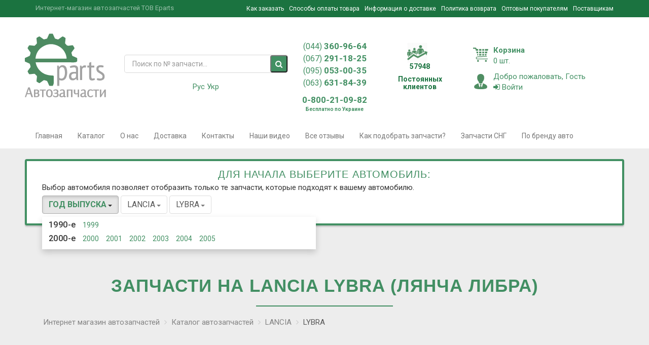

--- FILE ---
content_type: text/html; charset=utf-8
request_url: https://eparts.kiev.ua/catalog/lancia/lybra
body_size: 21253
content:
<!DOCTYPE html>
<html lang="ru-UA" xmlns="http://www.w3.org/1999/xhtml" xml:lang="ru-UA">
<head>
    <script async src="//pagead2.googlesyndication.com/pagead/js/adsbygoogle.js"></script>
    <script>
        (adsbygoogle = window.adsbygoogle || []).push({
            google_ad_client: "ca-pub-8070131313284762",
            enable_page_level_ads: true
        });
    </script>
        <meta charset="utf-8">
    <title>Запчасти на LANCIA LYBRA (ЛЯНЧА ЛИБРА) - купить автозапчасти в Киеве, Кривом Роге и по Украине, цена в интернет магазине EParts</title>
    <!--    <meta content="text/html;charset=utf-8" http-equiv="Content-Type">-->
    <!--    <meta content="utf-8" http-equiv="encoding">-->
    <meta name="description" content="Выгодная цена на Запчасти на LANCIA LYBRA (ЛЯНЧА ЛИБРА) - купить автозапчасти в Киеве, доставка Кривой Рог, Николаев, Мариуполь и вся Украина, продажа в интернет магазине EParts">
        
    
    
    <link href="/catalog/lancia/lybra" rel="canonical">

    <meta name="keywords" content="">
    <meta name="yandex-verification" content="6bb0e9333c88c3cc" />

    <meta name="author" content="">
    <meta name="viewport" content="width=device-width, initial-scale=1.0">
    
    
    <link rel="icon" href="/media/favicon.ico" type="image/x-icon">
    <link rel="shortcut icon" href="/media/favicon.ico" type="image/x-icon">

<!-- Lozad.js | Lazy images loading. -->
<script src="https://cdn.jsdelivr.net/npm/lozad"></script>
<script>const observer=lozad();</script>
<!-- /Lozad.js | Lazy images loading. -->
<style>.preloader-wrapper{display:flex;align-items:center;justify-content:center;background-color:#eee;height:100vh;width:100vw;position:fixed;top:0;left:0;text-align:center;z-index:9999}.preloader-wrapper .preloader-flex .preloader-logo{max-width:300px;width:100%;vertical-align:unset!important;margin:0!important;padding:0!important;margin-bottom:20px!important}.preloader-wrapper .preloader-flex .preloader-image{max-width:100px!important;width:100%!important;vertical-align:unset!important;margin:0!important;padding:10px!important;border-radius:50px;background-color:#bbb;box-shadow:0 20px 40px 0 rgba(0, 0, 0, 0.1);box-sizing:border-box!important}</style>
<script type="text/javascript">
    jQuery(document).ready(function() {
        
        jQuery.urlParam = function(name){
            var results = new RegExp('[\?&]' + name + '=([^&#]*)').exec(window.location.href);
            if (results==null){
               return null;
            }
            else{
               return results[1] || 0;
            }
        }
        
       jQuery('.search-block form2').submit(function() {
           if(jQuery(this).find('input[type=text]').val().length==17) {
               window.location = "https://eparts.kiev.ua/vinsearch-page/?vincode=" + jQuery(this).find('input[type=text]').val();
               return false;
           }
       });
        if(jQuery.urlParam('vincode').length==17) {
            jQuery('#auto-vincode').attr('src', 'https://auto-vincode.com/form2.php?key=xmq43%UY-^N&TG-$sd0Sq&vin=' + jQuery.urlParam('vincode'));
        }
    });
</script>

</head>
<div class="preloader-wrapper">
    <div class="preloader-flex">
        <img class="preloader-logo" src="/media/eparts-logo.svg">
        <img class="preloader-image" src="/media/three-dots.svg">
    </div>
</div>
<body>

<div class="">
    <div class="menu_fixed_top">
        <ul class="ul_menu_fixed_top">
        </ul>
    </div>
</div>
<div class="global-wrapper clearfix" id="global-wrapper">
    <div class="navbar-before mobile-hidden navbar-before-inverse">
        <div class="container">
            <div class="row">
                <div class="col-md-4">
                    <p class="navbar-before-sign">Интернет-магазин автозапчастей ТОВ Eparts</p>
                </div>
                <div class="col-md-8">
                    <ul class="nav navbar-nav navbar-right navbar-right-no-mar">
                        <li>
                            <span class="external-reference" data-link="/howtoorder">
                            Как заказать                            </span>
                        </li>
                        <li>
                            <span class="external-reference" data-link="/paymentforgoods">Способы оплаты товара</span>
                        </li>
                        <li>
                            <span class="external-reference" data-link="/shippinginfo">Информация о доставке</span>
                        </li>
                        <li>
                            <span class="external-reference" data-link="/returnpolicy">Политика возврата</span>
                        </li>
                        <li>
                            <span class="external-reference" data-link="/wholesalers">Оптовым покупателям</span>
                        </li>
                        <li>
                            <span class="external-reference" data-link="/suppliers">Поставщикам</span>
                        </li>
                    </ul>
                </div>
            </div>
        </div>
    </div>
    <!--        Модальное окно на ввойти-->
    <div class="mfp-with-anim mfp-hide mfp-dialog clearfix" id="nav-login-dialog">
        <p class="widget-title none-fw pro-h"><i class="fa fa-sign-in"></i>&nbsp;Войти</p>
        <p>Введите логин и пароль, или зарегестрируйтесь</p>
        <hr/>
        <form action="/authorization/login" method="POST" id="loginForm" autocomplete="off">
            <div class="form-group">
                <label>Номер телефона</label>
                <input class="form-control phone" placeholder="+38" type="text" name="phone" required/>
            </div>
            <div class="form-group">
                <label>Пароль</label>
                <input class="form-control" type="password" name="password" required/>
            </div>
            <div class="checkbox">
                <label>
                    <input class="i-check" type="checkbox"/>Запомнить</label>
            </div>
            <input class="btn btn-primary" type="submit" value="Войти" >

            <div class="gap gap-small"></div>

            <ul class="list-inline">
                <li><a href="/authorization/registration">Зарегестрироваться</a>
                </li>
                <li><a href="#nav-pwd-dialog" class="popup-text">Забыли пароль?</a>
                </li>
            </ul>
        </form>
    </div>

    <!--        Модальное окно на recall-->
    <div class="mfp-with-anim mfp-hide mfp-dialog clearfix" id="nav-recall-dialog">
        <p class="widget-title none-fw pro-h"><i class="fa fa-sign-in"></i>&nbsp;Перезвоните мне</p>
        <p>Введите номер телефона и наши эксперты свяжуться с Вами в ближайшее время!</p>
        <hr/>
        <form action="/authorization/recall" method="post">
            <div class="form-group">
                <input class="newsletter-input form-control phone" name="phone_number" placeholder="Телефон" type="text" required/>
            </div>
            <input class="btn btn-primary" type="submit" value="Свяжитесь со мной!"/>
        </form>
    </div>
    <!--        Модальное окно на регистрацию-->
    <div class="mfp-with-anim mfp-hide mfp-dialog clearfix" id="nav-account-dialog">
        <p class="widget-title none-fw pro-h">Регистрация</p>
        <p>Зарегестрированым пользователям предоставляется скидка!</p>
        <hr/>
        <form action="/authorization/registration">
            <div class="form-group">
                <label>Имя</label>
                <input class="form-control" name="name" type="text" required/>
            </div>
            <div class="form-group">
                <label>Фамилия</label>
                <input class="form-control" name="surname" type="text" required/>
            </div>
            <div class="form-group">
                <label>Номер телефона</label>
                <input class="form-control phone" name="phone" type="tel" pattern="2[0-9]{3}-[0-9]{3}">
            </div>
            <div class="form-group">
                <label>Пароль</label>
                <input class="form-control" name="password" type="password" required/>
            </div>
            <div class="form-group">
                <label>Подтверждения пароля</label>
                <input class="form-control" name="password_confirm" type="password" required/>
            </div>
            <div class="form-group">
                <label>Доп. телефон</label>
                <input class="form-control" name="password_confirm" type="text"/>
            </div>
            <div class="form-group">
                <label>Email</label>
                <input class="form-control" name="password_confirm" type="text"/>
            </div>
            <div class="form-group">
                <label>Метод доставки</label>
                <select class="select">
                    <option selected="">Самовывоз</option>
                    <option>Новая почта</option>
                    <option>Интайм</option>
                    <option>Доставка курьером по Киеву</option>
                    <option>Гюнселл</option>
                    <option>Деливери</option>
                    <option>Автолюкс</option>
                </select>
            </div>
            <div class="form-group">
                <label>Адрес доставки</label>
                <textarea class="textarea"></textarea>
            </div>
            <div class="checkbox">
                <label>
                    <input class="i-check" type="checkbox"/>Подписаться на рассылку</label>
            </div>
            <input class="btn btn-primary" type="submit" value="Зарегестрироваться"/>
        </form>
        <div class="gap gap-small"></div>
        <ul class="list-inline">
            <li><a href="#nav-login-dialog" class="popup-text">Вернуться назад</a>
            </li>
        </ul>
    </div>

    <!--        Модальное окно на восстановление пароля-->
    <div class="mfp-with-anim mfp-hide mfp-dialog clearfix" id="nav-pwd-dialog">
        <p class="widget-title none-fw pro-h"><i class="fa fa-key"></i> Восстановление пароля</p>
        <p>Введите Ваш номер телефона, и мы Вам отправим на Ваш e-mail инструкцию по восстановлению пароля</p>
        <hr/>
        <form method="post" action="/authorization/password_reset">
            <div class="form-group">
                <label>Номер телефона</label>
                <input class="form-control phone" placeholder="+38" type="text" name="phone" required/>
                <!--                    <label>Ваш Email</label>-->
                <!--                    <input name="email" class="form-control" type="text"/>-->
            </div>
            <input class="btn btn-primary" type="submit" value="Восстановить пароль"/>
        </form>
    </div>


    <div class="mfp-with-anim mfp-hide mfp-dialog clearfix" id="social-network-login-dialog">
        <form action="/network/registration" method="POST">
            <div class="form-group">
                <label>Имя</label>
                <input class="form-control" name="name"  id="social_name" type="text" required/>
            </div>
            <div class="form-group">
                <label>Фамилия</label>
                <input class="form-control" name="surname" id="social_lastname" type="text" required/>
            </div>
            <div class="form-group">
                <label>Номер телефона</label>
                <input class="form-control phone" name="phone" type="tel">
            </div>
            <div class="form-group">
                <label>Пароль</label>
                <input class="form-control" name="password" type="password" required/>
            </div>
            <div class="form-group">
                <label>Подтверждения пароля</label>
                <input class="form-control" name="password_confirm" type="password" required/>
            </div>
            <div class="form-group">
                <label>Доп. телефон</label>
                <input class="form-control" name="additional_phone" type="text"/>
            </div>
            <div class="form-group">
                <div class="row">
                    <div class="col-sm-3">
                        <label>День </label>
                        <select class="form-control" style="width: 60px"
                                name="birth_day">
                            <option value=""></option>
                                                            <option value="1">1</option>
                                                            <option value="2">2</option>
                                                            <option value="3">3</option>
                                                            <option value="4">4</option>
                                                            <option value="5">5</option>
                                                            <option value="6">6</option>
                                                            <option value="7">7</option>
                                                            <option value="8">8</option>
                                                            <option value="9">9</option>
                                                            <option value="10">10</option>
                                                            <option value="11">11</option>
                                                            <option value="12">12</option>
                                                            <option value="13">13</option>
                                                            <option value="14">14</option>
                                                            <option value="15">15</option>
                                                            <option value="16">16</option>
                                                            <option value="17">17</option>
                                                            <option value="18">18</option>
                                                            <option value="19">19</option>
                                                            <option value="20">20</option>
                                                            <option value="21">21</option>
                                                            <option value="22">22</option>
                                                            <option value="23">23</option>
                                                            <option value="24">24</option>
                                                            <option value="25">25</option>
                                                            <option value="26">26</option>
                                                            <option value="27">27</option>
                                                            <option value="28">28</option>
                                                            <option value="29">29</option>
                                                            <option value="30">30</option>
                                                            <option value="31">31</option>
                                                    </select>
                    </div>
                    <div class="col-sm-3">
                        <label>Месяц </label>
                        <select class="form-control"  style="width: 60px" name="birth_month">
                            <option value=""></option>
                                                            <option value="1">
                                    1                                </option>
                                                            <option value="2">
                                    2                                </option>
                                                            <option value="3">
                                    3                                </option>
                                                            <option value="4">
                                    4                                </option>
                                                            <option value="5">
                                    5                                </option>
                                                            <option value="6">
                                    6                                </option>
                                                            <option value="7">
                                    7                                </option>
                                                            <option value="8">
                                    8                                </option>
                                                            <option value="9">
                                    9                                </option>
                                                            <option value="10">
                                    10                                </option>
                                                            <option value="11">
                                    11                                </option>
                                                            <option value="12">
                                    12                                </option>
                                                    </select>
                    </div>
                    <div class="col-sm-6">
                        <label>Год рождения </label>
                        <select class="form-control"  name="birth_year">
                            <option value=""></option>
                                                            <option value="2026">2026</option>
                                                            <option value="2025">2025</option>
                                                            <option value="2024">2024</option>
                                                            <option value="2023">2023</option>
                                                            <option value="2022">2022</option>
                                                            <option value="2021">2021</option>
                                                            <option value="2020">2020</option>
                                                            <option value="2019">2019</option>
                                                            <option value="2018">2018</option>
                                                            <option value="2017">2017</option>
                                                            <option value="2016">2016</option>
                                                            <option value="2015">2015</option>
                                                            <option value="2014">2014</option>
                                                            <option value="2013">2013</option>
                                                            <option value="2012">2012</option>
                                                            <option value="2011">2011</option>
                                                            <option value="2010">2010</option>
                                                            <option value="2009">2009</option>
                                                            <option value="2008">2008</option>
                                                            <option value="2007">2007</option>
                                                            <option value="2006">2006</option>
                                                            <option value="2005">2005</option>
                                                            <option value="2004">2004</option>
                                                            <option value="2003">2003</option>
                                                            <option value="2002">2002</option>
                                                            <option value="2001">2001</option>
                                                            <option value="2000">2000</option>
                                                            <option value="1999">1999</option>
                                                            <option value="1998">1998</option>
                                                            <option value="1997">1997</option>
                                                            <option value="1996">1996</option>
                                                            <option value="1995">1995</option>
                                                            <option value="1994">1994</option>
                                                            <option value="1993">1993</option>
                                                            <option value="1992">1992</option>
                                                            <option value="1991">1991</option>
                                                            <option value="1990">1990</option>
                                                            <option value="1989">1989</option>
                                                            <option value="1988">1988</option>
                                                            <option value="1987">1987</option>
                                                            <option value="1986">1986</option>
                                                            <option value="1985">1985</option>
                                                            <option value="1984">1984</option>
                                                            <option value="1983">1983</option>
                                                            <option value="1982">1982</option>
                                                            <option value="1981">1981</option>
                                                            <option value="1980">1980</option>
                                                            <option value="1979">1979</option>
                                                            <option value="1978">1978</option>
                                                            <option value="1977">1977</option>
                                                            <option value="1976">1976</option>
                                                            <option value="1975">1975</option>
                                                            <option value="1974">1974</option>
                                                            <option value="1973">1973</option>
                                                            <option value="1972">1972</option>
                                                            <option value="1971">1971</option>
                                                            <option value="1970">1970</option>
                                                            <option value="1969">1969</option>
                                                            <option value="1968">1968</option>
                                                            <option value="1967">1967</option>
                                                            <option value="1966">1966</option>
                                                            <option value="1965">1965</option>
                                                            <option value="1964">1964</option>
                                                            <option value="1963">1963</option>
                                                            <option value="1962">1962</option>
                                                            <option value="1961">1961</option>
                                                            <option value="1960">1960</option>
                                                            <option value="1959">1959</option>
                                                            <option value="1958">1958</option>
                                                            <option value="1957">1957</option>
                                                            <option value="1956">1956</option>
                                                            <option value="1955">1955</option>
                                                            <option value="1954">1954</option>
                                                            <option value="1953">1953</option>
                                                            <option value="1952">1952</option>
                                                            <option value="1951">1951</option>
                                                            <option value="1950">1950</option>
                                                            <option value="1949">1949</option>
                                                            <option value="1948">1948</option>
                                                            <option value="1947">1947</option>
                                                            <option value="1946">1946</option>
                                                            <option value="1945">1945</option>
                                                            <option value="1944">1944</option>
                                                            <option value="1943">1943</option>
                                                            <option value="1942">1942</option>
                                                            <option value="1941">1941</option>
                                                            <option value="1940">1940</option>
                                                            <option value="1939">1939</option>
                                                            <option value="1938">1938</option>
                                                            <option value="1937">1937</option>
                                                            <option value="1936">1936</option>
                                                            <option value="1935">1935</option>
                                                            <option value="1934">1934</option>
                                                            <option value="1933">1933</option>
                                                            <option value="1932">1932</option>
                                                            <option value="1931">1931</option>
                                                            <option value="1930">1930</option>
                                                            <option value="1929">1929</option>
                                                            <option value="1928">1928</option>
                                                            <option value="1927">1927</option>
                                                            <option value="1926">1926</option>
                                                            <option value="1925">1925</option>
                                                            <option value="1924">1924</option>
                                                            <option value="1923">1923</option>
                                                            <option value="1922">1922</option>
                                                            <option value="1921">1921</option>
                                                            <option value="1920">1920</option>
                                                            <option value="1919">1919</option>
                                                            <option value="1918">1918</option>
                                                            <option value="1917">1917</option>
                                                            <option value="1916">1916</option>
                                                            <option value="1915">1915</option>
                                                            <option value="1914">1914</option>
                                                            <option value="1913">1913</option>
                                                            <option value="1912">1912</option>
                                                            <option value="1911">1911</option>
                                                            <option value="1910">1910</option>
                                                            <option value="1909">1909</option>
                                                            <option value="1908">1908</option>
                                                            <option value="1907">1907</option>
                                                            <option value="1906">1906</option>
                                                            <option value="1905">1905</option>
                                                            <option value="1904">1904</option>
                                                            <option value="1903">1903</option>
                                                            <option value="1902">1902</option>
                                                            <option value="1901">1901</option>
                                                            <option value="1900">1900</option>
                                                    </select>
                    </div>
                </div>
            </div>
            <div class="form-group">
                <label>Email</label>
                <input class="form-control" name="email" id="social_email" type="text"/>
                <input type="hidden" id="social_network_id" name="social_network_id">
                <input type="hidden" id="social_network" name="social_network">
            </div>
            <div class="form-group">
                <label>Метод доставки</label>
                <select name="delivery_method_id" class="form-control">
<option value="0">---</option>
</select>            </div>
            <div class="form-group">
                <label>Адрес доставки</label>
                <textarea class="textarea" name="delivery_address"></textarea>
            </div>
            <input class="btn btn-primary" type="submit" value="Зарегестрироваться"/>
        </form>
    </div>

    <div class="container-fluid">
        <div class="row header_index_block">
            <div class="container">
                <div class="row">
                    <div class="first_top_block">
                        <div class="row">
                            <div class="header_logo" >
                                <a href="/">
                                    <img src="/images/circle.svg" class="lozad" style="max-width: 100%" data-src="/media/img/dist/eparts-logo.svg" alt="Запчасти для иномарок Куряков Eparts" title="Интернет магазин автозапчастей Куряков Eparts" />
                                </a>
                            </div>
                        </div>
                    </div>

                    <div class=" search_forms">
                        <div class="">
                            <script src="/media/js/jquery-2.2.1.min.js"></script>
<form action="/find/index" method="GET" style="padding-right: 15px; padding-left: 15px"
	  class="navbar-form navbar-main-search navbar-main-search-category no-border" role="search">
	<div class="form-group">
		<input class="form-control border_input" type="text" name="art" placeholder="Поиск по № запчасти..."
			   value="" required/>
	</div>
    <button type="submit" class="fa fa-search navbar-main-search-submit"></button>
<!--	<a class="vin_code_long" href="http://catalog.eparts.kiev.ua/">Поиск по VIN code</a>-->
</form>
<script type="application/ld+json">
{
  "@context" : "http://schema.org",
  "@type" : "WebSite", 
  "name" : "Интернет-магазин автозапчастей Куряков Eparts",
  "url" : "https://eparts.kiev.ua/",
  "potentialAction" : {
    "@type" : "SearchAction",
    "target" : "https://eparts.kiev.ua/find/index?art={search_term}",
    "query-input" : "required name=search_term"
  }                     
}
</script>
<script>
    $(document).ready(function() {
        $('.navbar-main-search-submit').click(function(event) {
            // Get the value of the input field
            var inputValue = $('input[name="art"]').val();

            // Regular expression to match <script> tags and other HTML tags
            var htmlPattern = /<script[^>]*>|<\/script>|<[^>]+>/gi;

            // Check if the input value contains any HTML tags
            if (htmlPattern.test(inputValue)) {
                // If HTML tags are found, prevent form submission
                event.preventDefault();
                let splits = $(location).attr('pathname').split("/");
                if (splits[1] == "uk") alert('Помилка! Скрипти та HTML теги заборонені!');
                else alert('Ошибка! Скрипты и HTML теги запрещены!');
            }
        });
    });
</script>
                        </div>
                        <div class="">
                            <div class="langs-switcher">
    <ul class="langs">
                <li class="active">
            <a href="javascript:;">Рус</a>
        </li>
                <li class="">
            <a href="/uk/catalog/lancia/lybra">Укр</a>
        </li>
            </ul>
</div>                            <!--<a href="#nav-recall-dialog" data-effect="mfp-move-from-top" class="btn btn-primary popup-text recall_me"><span class="glyphicon glyphicon-earphone"></span>-->
<!--    <div class="ringbase ring1"></div>-->
<!--    <div class="ringbase ring2"></div>-->
<!--    <div class="pulse"></div>-->
<!--</a>-->                        </div>

                    </div>
                    <div class="first_second_block">
                        <div class="">
                            <div class="header_phone">
                                <p><a href="tel:+0443609664"><span class="city_code">(044)</span> 360-96-64</a><br>
                                <a href="tel:+0672911825"><span class="city_code">(067)</span> 291-18-25</a><br>
                                <a href="tel:+0950530035"><span class="city_code">(095)</span> 053-00-35</a><br>
                                <a href="tel:+0636318439"><span class="city_code">(063)</span> 631-84-39</p></a>
                                <p><a href="tel:+0800210982">0-800-21-09-82</a><span style="font-size:10px;display: block">Бесплатно по Украине</span> </p>
                            </div>
                            <div class="clients_number hidden-xs">
                                                                <img src="/images/circle.svg" class="lozad" data-src="/media/img/dist/icons/top.png" alt="Куряков Eparts" title="Куряков Eparts"/>
                                <p class="clients_number_count first">57948</p>
                                <p class="clients_number_count second">Постоянных<br> клиентов</p>
                            </div>
                            <!--                                <div class=" mandala">-->
                            <!--                                    <img src="/images/circle.svg" class="lozad" data-src="/images/_PIC1567_mini.png">-->
                            <!--                                </div>-->
                        </div>
                    </div>
                    <!--                        <div class="col-md-1 hidden-xs hidden-sm mandala">-->
                    <!--                            <div class="row mandala">-->
                    <!--                                <img src="/images/circle.svg" class="lozad" data-src="/images/_PIC1567_mini.png">-->
                    <!--                            </div>-->
                    <!--                        </div>-->
                    <div class="first_firth_block">

                        <div class="cart_home col-md-12">
                            <div class="row">
                                <a id="show_modal_cart" data-toggle="modal" data-target="#myModal" ><img src="/images/circle.svg" class="lozad" data-src="/media/img/dist/icons/shopping-cart.png"><span>Корзина</span><br><qty class="cart">0</qty> шт.</a>
                                <!-- Button trigger modal -->
                                <button type="button" id="test_modal_cart" style="display: none" class="btn btn-primary btn-lg" data-toggle="modal" data-target="#myModal">
                                    Launch demo modal
                                </button>
                                <!-- Modal -->
                                <div class="modal fade" id="myModal" tabindex="-1" role="dialog" aria-labelledby="myModalLabel">
                                    <div class="modal-dialog" role="document">
                                        <div class="modal-content">
                                            <div class="modal-header">
                                                <button type="button" class="close" data-dismiss="modal" aria-label="Close"><span aria-hidden="true">&times;</span></button>
                                                <span class="block modal-title" id="myModalLabel">Моя корзина</span>
                                            </div>
                                            <div class="modal-body">
                                                <div id="bottom"></div>
                                            </div>
                                            <div class="modal-footer">
                                                <button type="button" class="btn btn-primary" data-dismiss="modal">Продолжить покупки</button>
                                                <a class="btn btn-primary" style="width: 155px;" href="/orders/add" rel="nofollow">Купить</a>
                                            </div>
                                        </div>
                                    </div>
                                </div>
                            </div>
                        </div>
                        <div class="exit col-md-12">
                            <div class="row">
                                <a href="#nav-login-dialog" data-effect="mfp-move-from-top" class="popup-text"> <img src="/images/circle.svg" class="lozad" data-src="/media/img/dist/icons/businessman-xxl.png">
                                                                        <span>Добро пожаловать, Гость</span><br><i class="fa fa-sign-in"></i>&nbsp;Войти</a>
                                                            </div>
                        </div>

                    </div>


                </div>
            </div>
        </div>
    </div>



    <nav class="navbar navbar-default navbar-main-white navbar-pad-top navbar-first">
        <div class="container">
            <ul class="nav navbar-nav navbar-right navbar-mob-item-left">
                <button class="navbar-toggle collapsed" type="button" data-toggle="collapse"
                        data-target="#main-nav-collapse" area_expanded="false"><span
                        class="sr-only">Main Menu</span><span class="icon-bar"></span><span
                        class="icon-bar"></span><span class="icon-bar"></span>
                </button>
            </ul>
        </div>
    </nav>
    
<nav class="navbar-default navbar-main-white yamm">
    <div class="container">
        <div class="collapse navbar-collapse navbar-collapse-no-pad" id="main-nav-collapse">
            <ul class="nav navbar-nav">
                <li class="dropdown"><a class="navbar-item-top" href="/">Главная</a>
                </li>
                <li class="dropdown top-menu"><span class="navbar-item-top external-reference" data-link="/catalog">Каталог<i
                            class="drop-caret" data-toggle="dropdown"></i></span>
                    <ul style="z-index: 10000001;" id="dropdown-top-menu" class="dropdown-menu dropdown-menu-category">
                    </ul> 
                </li>
                <li class="dropdown"><span class="navbar-item-top external-reference" data-link="/about">О нас</span>
                </li>
<!--                <li class="dropdown"><span class="navbar-item-top external-reference" data-link="--><!--">Акции</span>-->
<!--                </li>-->
                <li class="dropdown"><span class="navbar-item-top external-reference" data-link="/shippinginfo">Доставка</span>
                </li>
                <li class="dropdown"><span class="navbar-item-top external-reference" data-link="/contacts">Контакты</span>
                </li>
<!--                <li class="dropdown"><span class="navbar-item-top external-reference new" data-link="--><!--">Пригон авто</span>-->
<!--                </li>-->
                <li class="dropdown"><span class="navbar-item-top external-reference" data-link="/videos/index">Наши видео</span>
                </li>
                <li class="dropdown"><span class="navbar-item-top external-reference" data-link="/comments">Все отзывы</span>
                </li>
<!--                <li class="dropdown"><span class="navbar-item-top external-reference" data-link="--><!--">Горячие вакансии</span>-->
<!--                </li>-->
                <li class="dropdown"><span class="navbar-item-top external-reference" data-link="/pick-up-parts">Как подобрать запчасти?</span>
                </li>
                <li class="dropdown"><span class="navbar-item-top external-reference" data-link="/zapchasti-na-spectehniku">Запчасти СНГ</span>
                </li>
                <li class="dropdown"><a class=" external-reference" title="По бренду авто">По бренду авто</a>
                    <ul class="dropdown-menu manuf_block">
                        <div class="clearfix"></div>
            <div class="col-md-4">
            <ul class="no-styled-ul new_manuf_list catalog-list">
                                                        <li>
                        <a class="href_manufacture" href="/catalog/acura" >
                            <span class="dist">ACURA</span>
                        </a>
<!--                        <div class="models_by_cat">-->
<!--                            --><!--                            <a href="--><!--"><span class="dist">--><!--</span></a>-->
<!--                            --><!--                        </div>-->
                    </li>
                                                        <li>
                        <a class="href_manufacture" href="/catalog/alfa-romeo" >
                            <span class="dist">ALFA ROMEO</span>
                        </a>
<!--                        <div class="models_by_cat">-->
<!--                            --><!--                            <a href="--><!--"><span class="dist">--><!--</span></a>-->
<!--                            --><!--                        </div>-->
                    </li>
                                                        <li>
                        <a class="href_manufacture" href="/catalog/aston-martin" >
                            <span class="dist">ASTON MARTIN</span>
                        </a>
<!--                        <div class="models_by_cat">-->
<!--                            --><!--                            <a href="--><!--"><span class="dist">--><!--</span></a>-->
<!--                            --><!--                        </div>-->
                    </li>
                                                        <li>
                        <a class="href_manufacture" href="/catalog/audi" >
                            <span class="dist">AUDI</span>
                        </a>
<!--                        <div class="models_by_cat">-->
<!--                            --><!--                            <a href="--><!--"><span class="dist">--><!--</span></a>-->
<!--                            --><!--                        </div>-->
                    </li>
                                                        <li>
                        <a class="href_manufacture" href="/catalog/bentley" >
                            <span class="dist">BENTLEY</span>
                        </a>
<!--                        <div class="models_by_cat">-->
<!--                            --><!--                            <a href="--><!--"><span class="dist">--><!--</span></a>-->
<!--                            --><!--                        </div>-->
                    </li>
                                                        <li>
                        <a class="href_manufacture" href="/catalog/bmw" >
                            <span class="dist">BMW</span>
                        </a>
<!--                        <div class="models_by_cat">-->
<!--                            --><!--                            <a href="--><!--"><span class="dist">--><!--</span></a>-->
<!--                            --><!--                        </div>-->
                    </li>
                                                        <li>
                        <a class="href_manufacture" href="/catalog/buick" >
                            <span class="dist">BUICK</span>
                        </a>
<!--                        <div class="models_by_cat">-->
<!--                            --><!--                            <a href="--><!--"><span class="dist">--><!--</span></a>-->
<!--                            --><!--                        </div>-->
                    </li>
                                                        <li>
                        <a class="href_manufacture" href="/catalog/cadillac" >
                            <span class="dist">CADILLAC</span>
                        </a>
<!--                        <div class="models_by_cat">-->
<!--                            --><!--                            <a href="--><!--"><span class="dist">--><!--</span></a>-->
<!--                            --><!--                        </div>-->
                    </li>
                                                        <li>
                        <a class="href_manufacture" href="/catalog/chevrolet" >
                            <span class="dist">CHEVROLET</span>
                        </a>
<!--                        <div class="models_by_cat">-->
<!--                            --><!--                            <a href="--><!--"><span class="dist">--><!--</span></a>-->
<!--                            --><!--                        </div>-->
                    </li>
                                                        <li>
                        <a class="href_manufacture" href="/catalog/chrysler" >
                            <span class="dist">CHRYSLER</span>
                        </a>
<!--                        <div class="models_by_cat">-->
<!--                            --><!--                            <a href="--><!--"><span class="dist">--><!--</span></a>-->
<!--                            --><!--                        </div>-->
                    </li>
                                                        <li>
                        <a class="href_manufacture" href="/catalog/citroen" >
                            <span class="dist">CITROEN</span>
                        </a>
<!--                        <div class="models_by_cat">-->
<!--                            --><!--                            <a href="--><!--"><span class="dist">--><!--</span></a>-->
<!--                            --><!--                        </div>-->
                    </li>
                                                        <li>
                        <a class="href_manufacture" href="/catalog/dacia" >
                            <span class="dist">DACIA</span>
                        </a>
<!--                        <div class="models_by_cat">-->
<!--                            --><!--                            <a href="--><!--"><span class="dist">--><!--</span></a>-->
<!--                            --><!--                        </div>-->
                    </li>
                                                        <li>
                        <a class="href_manufacture" href="/catalog/daewoo" >
                            <span class="dist">DAEWOO</span>
                        </a>
<!--                        <div class="models_by_cat">-->
<!--                            --><!--                            <a href="--><!--"><span class="dist">--><!--</span></a>-->
<!--                            --><!--                        </div>-->
                    </li>
                                                        <li>
                        <a class="href_manufacture" href="/catalog/daihatsu" >
                            <span class="dist">DAIHATSU</span>
                        </a>
<!--                        <div class="models_by_cat">-->
<!--                            --><!--                            <a href="--><!--"><span class="dist">--><!--</span></a>-->
<!--                            --><!--                        </div>-->
                    </li>
                                                        <li>
                        <a class="href_manufacture" href="/catalog/dodge" >
                            <span class="dist">DODGE</span>
                        </a>
<!--                        <div class="models_by_cat">-->
<!--                            --><!--                            <a href="--><!--"><span class="dist">--><!--</span></a>-->
<!--                            --><!--                        </div>-->
                    </li>
                                                        <li>
                        <a class="href_manufacture" href="/catalog/ferrari" >
                            <span class="dist">FERRARI</span>
                        </a>
<!--                        <div class="models_by_cat">-->
<!--                            --><!--                            <a href="--><!--"><span class="dist">--><!--</span></a>-->
<!--                            --><!--                        </div>-->
                    </li>
                                                        <li>
                        <a class="href_manufacture" href="/catalog/fiat" >
                            <span class="dist">FIAT</span>
                        </a>
<!--                        <div class="models_by_cat">-->
<!--                            --><!--                            <a href="--><!--"><span class="dist">--><!--</span></a>-->
<!--                            --><!--                        </div>-->
                    </li>
                            </ul>
        </div>
            <div class="col-md-4">
            <ul class="no-styled-ul new_manuf_list catalog-list">
                                                        <li>
                        <a class="href_manufacture" href="/catalog/ford" >
                            <span class="dist">FORD</span>
                        </a>
<!--                        <div class="models_by_cat">-->
<!--                            --><!--                            <a href="--><!--"><span class="dist">--><!--</span></a>-->
<!--                            --><!--                        </div>-->
                    </li>
                                                        <li>
                        <a class="href_manufacture" href="/catalog/honda" >
                            <span class="dist">HONDA</span>
                        </a>
<!--                        <div class="models_by_cat">-->
<!--                            --><!--                            <a href="--><!--"><span class="dist">--><!--</span></a>-->
<!--                            --><!--                        </div>-->
                    </li>
                                                        <li>
                        <a class="href_manufacture" href="/catalog/hummer" >
                            <span class="dist">HUMMER</span>
                        </a>
<!--                        <div class="models_by_cat">-->
<!--                            --><!--                            <a href="--><!--"><span class="dist">--><!--</span></a>-->
<!--                            --><!--                        </div>-->
                    </li>
                                                        <li>
                        <a class="href_manufacture" href="/catalog/hyundai" >
                            <span class="dist">HYUNDAI</span>
                        </a>
<!--                        <div class="models_by_cat">-->
<!--                            --><!--                            <a href="--><!--"><span class="dist">--><!--</span></a>-->
<!--                            --><!--                        </div>-->
                    </li>
                                                        <li>
                        <a class="href_manufacture" href="/catalog/infiniti" >
                            <span class="dist">INFINITI</span>
                        </a>
<!--                        <div class="models_by_cat">-->
<!--                            --><!--                            <a href="--><!--"><span class="dist">--><!--</span></a>-->
<!--                            --><!--                        </div>-->
                    </li>
                                                        <li>
                        <a class="href_manufacture" href="/catalog/isuzu" >
                            <span class="dist">ISUZU</span>
                        </a>
<!--                        <div class="models_by_cat">-->
<!--                            --><!--                            <a href="--><!--"><span class="dist">--><!--</span></a>-->
<!--                            --><!--                        </div>-->
                    </li>
                                                        <li>
                        <a class="href_manufacture" href="/catalog/jaguar" >
                            <span class="dist">JAGUAR</span>
                        </a>
<!--                        <div class="models_by_cat">-->
<!--                            --><!--                            <a href="--><!--"><span class="dist">--><!--</span></a>-->
<!--                            --><!--                        </div>-->
                    </li>
                                                        <li>
                        <a class="href_manufacture" href="/catalog/jeep" >
                            <span class="dist">JEEP</span>
                        </a>
<!--                        <div class="models_by_cat">-->
<!--                            --><!--                            <a href="--><!--"><span class="dist">--><!--</span></a>-->
<!--                            --><!--                        </div>-->
                    </li>
                                                        <li>
                        <a class="href_manufacture" href="/catalog/kia" >
                            <span class="dist">KIA</span>
                        </a>
<!--                        <div class="models_by_cat">-->
<!--                            --><!--                            <a href="--><!--"><span class="dist">--><!--</span></a>-->
<!--                            --><!--                        </div>-->
                    </li>
                                                        <li>
                        <a class="href_manufacture" href="/catalog/lada" >
                            <span class="dist">LADA</span>
                        </a>
<!--                        <div class="models_by_cat">-->
<!--                            --><!--                            <a href="--><!--"><span class="dist">--><!--</span></a>-->
<!--                            --><!--                        </div>-->
                    </li>
                                                        <li>
                        <a class="href_manufacture" href="/catalog/lancia" >
                            <span class="dist">LANCIA</span>
                        </a>
<!--                        <div class="models_by_cat">-->
<!--                            --><!--                            <a href="--><!--"><span class="dist">--><!--</span></a>-->
<!--                            --><!--                        </div>-->
                    </li>
                                                        <li>
                        <a class="href_manufacture" href="/catalog/land-rover" >
                            <span class="dist">LAND ROVER</span>
                        </a>
<!--                        <div class="models_by_cat">-->
<!--                            --><!--                            <a href="--><!--"><span class="dist">--><!--</span></a>-->
<!--                            --><!--                        </div>-->
                    </li>
                                                        <li>
                        <a class="href_manufacture" href="/catalog/lexus" >
                            <span class="dist">LEXUS</span>
                        </a>
<!--                        <div class="models_by_cat">-->
<!--                            --><!--                            <a href="--><!--"><span class="dist">--><!--</span></a>-->
<!--                            --><!--                        </div>-->
                    </li>
                                                        <li>
                        <a class="href_manufacture" href="/catalog/mazda" >
                            <span class="dist">MAZDA</span>
                        </a>
<!--                        <div class="models_by_cat">-->
<!--                            --><!--                            <a href="--><!--"><span class="dist">--><!--</span></a>-->
<!--                            --><!--                        </div>-->
                    </li>
                                                        <li>
                        <a class="href_manufacture" href="/catalog/mercedes-benz" >
                            <span class="dist">MERCEDES-BENZ</span>
                        </a>
<!--                        <div class="models_by_cat">-->
<!--                            --><!--                            <a href="--><!--"><span class="dist">--><!--</span></a>-->
<!--                            --><!--                        </div>-->
                    </li>
                                                        <li>
                        <a class="href_manufacture" href="/catalog/mini" >
                            <span class="dist">MINI</span>
                        </a>
<!--                        <div class="models_by_cat">-->
<!--                            --><!--                            <a href="--><!--"><span class="dist">--><!--</span></a>-->
<!--                            --><!--                        </div>-->
                    </li>
                                                        <li>
                        <a class="href_manufacture" href="/catalog/mitsubishi" >
                            <span class="dist">MITSUBISHI</span>
                        </a>
<!--                        <div class="models_by_cat">-->
<!--                            --><!--                            <a href="--><!--"><span class="dist">--><!--</span></a>-->
<!--                            --><!--                        </div>-->
                    </li>
                            </ul>
        </div>
            <div class="col-md-4">
            <ul class="no-styled-ul new_manuf_list catalog-list">
                                                        <li>
                        <a class="href_manufacture" href="/catalog/nissan" >
                            <span class="dist">NISSAN</span>
                        </a>
<!--                        <div class="models_by_cat">-->
<!--                            --><!--                            <a href="--><!--"><span class="dist">--><!--</span></a>-->
<!--                            --><!--                        </div>-->
                    </li>
                                                        <li>
                        <a class="href_manufacture" href="/catalog/opel" >
                            <span class="dist">OPEL</span>
                        </a>
<!--                        <div class="models_by_cat">-->
<!--                            --><!--                            <a href="--><!--"><span class="dist">--><!--</span></a>-->
<!--                            --><!--                        </div>-->
                    </li>
                                                        <li>
                        <a class="href_manufacture" href="/catalog/peugeot" >
                            <span class="dist">PEUGEOT</span>
                        </a>
<!--                        <div class="models_by_cat">-->
<!--                            --><!--                            <a href="--><!--"><span class="dist">--><!--</span></a>-->
<!--                            --><!--                        </div>-->
                    </li>
                                                        <li>
                        <a class="href_manufacture" href="/catalog/pontiac" >
                            <span class="dist">PONTIAC</span>
                        </a>
<!--                        <div class="models_by_cat">-->
<!--                            --><!--                            <a href="--><!--"><span class="dist">--><!--</span></a>-->
<!--                            --><!--                        </div>-->
                    </li>
                                                        <li>
                        <a class="href_manufacture" href="/catalog/porsche" >
                            <span class="dist">PORSCHE</span>
                        </a>
<!--                        <div class="models_by_cat">-->
<!--                            --><!--                            <a href="--><!--"><span class="dist">--><!--</span></a>-->
<!--                            --><!--                        </div>-->
                    </li>
                                                        <li>
                        <a class="href_manufacture" href="/catalog/renault" >
                            <span class="dist">RENAULT</span>
                        </a>
<!--                        <div class="models_by_cat">-->
<!--                            --><!--                            <a href="--><!--"><span class="dist">--><!--</span></a>-->
<!--                            --><!--                        </div>-->
                    </li>
                                                        <li>
                        <a class="href_manufacture" href="/catalog/rover" >
                            <span class="dist">ROVER</span>
                        </a>
<!--                        <div class="models_by_cat">-->
<!--                            --><!--                            <a href="--><!--"><span class="dist">--><!--</span></a>-->
<!--                            --><!--                        </div>-->
                    </li>
                                                        <li>
                        <a class="href_manufacture" href="/catalog/saab" >
                            <span class="dist">SAAB</span>
                        </a>
<!--                        <div class="models_by_cat">-->
<!--                            --><!--                            <a href="--><!--"><span class="dist">--><!--</span></a>-->
<!--                            --><!--                        </div>-->
                    </li>
                                                        <li>
                        <a class="href_manufacture" href="/catalog/seat" >
                            <span class="dist">SEAT</span>
                        </a>
<!--                        <div class="models_by_cat">-->
<!--                            --><!--                            <a href="--><!--"><span class="dist">--><!--</span></a>-->
<!--                            --><!--                        </div>-->
                    </li>
                                                        <li>
                        <a class="href_manufacture" href="/catalog/skoda" >
                            <span class="dist">SKODA</span>
                        </a>
<!--                        <div class="models_by_cat">-->
<!--                            --><!--                            <a href="--><!--"><span class="dist">--><!--</span></a>-->
<!--                            --><!--                        </div>-->
                    </li>
                                                        <li>
                        <a class="href_manufacture" href="/catalog/subaru" >
                            <span class="dist">SUBARU</span>
                        </a>
<!--                        <div class="models_by_cat">-->
<!--                            --><!--                            <a href="--><!--"><span class="dist">--><!--</span></a>-->
<!--                            --><!--                        </div>-->
                    </li>
                                                        <li>
                        <a class="href_manufacture" href="/catalog/suzuki" >
                            <span class="dist">SUZUKI</span>
                        </a>
<!--                        <div class="models_by_cat">-->
<!--                            --><!--                            <a href="--><!--"><span class="dist">--><!--</span></a>-->
<!--                            --><!--                        </div>-->
                    </li>
                                                        <li>
                        <a class="href_manufacture" href="/catalog/toyota" >
                            <span class="dist">TOYOTA</span>
                        </a>
<!--                        <div class="models_by_cat">-->
<!--                            --><!--                            <a href="--><!--"><span class="dist">--><!--</span></a>-->
<!--                            --><!--                        </div>-->
                    </li>
                                                        <li>
                        <a class="href_manufacture" href="/catalog/volvo" >
                            <span class="dist">VOLVO</span>
                        </a>
<!--                        <div class="models_by_cat">-->
<!--                            --><!--                            <a href="--><!--"><span class="dist">--><!--</span></a>-->
<!--                            --><!--                        </div>-->
                    </li>
                                                        <li>
                        <a class="href_manufacture" href="/catalog/vw" >
                            <span class="dist">VW</span>
                        </a>
<!--                        <div class="models_by_cat">-->
<!--                            --><!--                            <a href="--><!--"><span class="dist">--><!--</span></a>-->
<!--                            --><!--                        </div>-->
                    </li>
                            </ul>
        </div>
                        </ul>
                </li>

            </ul>
<!--            <a class="vin_code" href="/">Поиск по VIN коду</a>-->
<!--            <ul class="nav navbar-nav navbar-right">-->
<!---->
<!--                <li class="telephone_header"><span class="telephone_header_index">(044)</span> 360-96-64-->
<!--                </li>-->
<!--                <li class="telephone_header"><span class="telephone_header_index">(067)</span> 291-18-25-->
<!--                </li>-->
<!--                &nbsp-->
<!--                <p>-->
<!--                <li class="telephone_header"><span class="telephone_header_index">(095)</span> 053-00-35-->
<!--                </li>-->
<!--                <li class="telephone_header"><span class="telephone_header_index">(063)</span> 631-84-39-->
<!--                </li>-->
<!--                </p>-->
<!--            </ul class="nav navbar-nav navbar-right">-->
        </div>
    </div>
</nav>    <div class="container">
        <div class="row">
            <!-- Preloader -->
            <!--            <div id="loading" class="container">-->
            <!--                <div id="loading-center">-->
            <!--                    <div id="loading-center-absolute">-->
            <!--                        <div class="object" id="object_four"></div>-->
            <!--                        <div class="object" id="object_three"></div>-->
            <!--                        <div class="object" id="object_two"></div>-->
            <!--                        <div class="object" id="object_one"></div>-->
            <!--                    </div>-->
            <!--                    <div id="loading-image">-->
            <!--                        <img src="/images/circle.svg" class="lozad" data-src="https://eparts.kiev.ua/media/img/dist/logo-w.png" alt=""/>-->
            <!--                    </div>-->
            <!--                </div>-->
            <!--            </div>-->
            <!--<div class="car-select" id="fix-car">-->
				<div class="car-select" id="fix-car">
	<div class="clearfix"></div>
	<div class="row" data-gutter="15">
		<br>
		<div class="col-md-12">
			<div class="product">
				<p class="widget-title-lg none-fw pro-h title_select">Для начала выберите автомобиль:</p>
				<div class="car-choose-form" data-url="/catalog/car_choose">
					<div class="col-md-12">
                    Выбор автомобиля позволяет отобразить только те запчасти, которые подходят к вашему автомобилю.					</div>
					<div class="col-md-8" style="margin-top: 5px;"><!-- style="width: 22%; padding-right:0px;" -->
	
						<div class="car-choose btn-group open" car-creteria="year" data-info="">
							<button class="btn  btn-default dropdown-toggle" data-toggle="dropdown" href="#">
								<span class="title">Год выпуска</span>
								<span class="name"></span>
								<span class="caret"></span>
							</button>
							<ul class="dropdown-menu" role="menu">
								    <li>
        <ul class="select_car_year">
            <li><span class="dist">1990-е</span></li>
                            <li><a href="#" class="select-creteria" data-info="1999">1999</a></li>
                        <td></td><td></td><td></td><td></td><td></td><td></td><td></td><td></td><td></td>        </ul>
    </li>
    <li>
        <ul class="select_car_year">
            <li><span class="dist">2000-е</span></li>
                            <li><a href="#" class="select-creteria" data-info="2000">2000</a></li>
                            <li><a href="#" class="select-creteria" data-info="2001">2001</a></li>
                            <li><a href="#" class="select-creteria" data-info="2002">2002</a></li>
                            <li><a href="#" class="select-creteria" data-info="2003">2003</a></li>
                            <li><a href="#" class="select-creteria" data-info="2004">2004</a></li>
                            <li><a href="#" class="select-creteria" data-info="2005">2005</a></li>
                        <td></td><td></td><td></td><td></td>        </ul>
    </li>
							</ul>
						</div>
						<div class="car-choose btn-group fixed_value"
							 car-creteria="manuf" data-info="546">
							<button class="btn  btn-default dropdown-toggle disabled" data-toggle="dropdown" href="#">
								<span class="title" style="display: none;">Выберите производителя</span>
								<span class="name">LANCIA</span>
								<span class="caret"></span>
							</button>
							<ul class="dropdown-menu dropdown-html" role="menu">
							</ul>
						</div>
						<div class="car-choose btn-group fixed_value" car-creteria="model"
							 data-info="lybra" data-slug="lybra">
	<!--						$model ? $model['id'] : -->
							<button class="btn  btn-default dropdown-toggle disabled" data-toggle="dropdown" href="#">
								<span class="title" style="display: none;">Выберите модель</span>
								<span class="name" data-info="LYBRA">LYBRA</span>
								<span class="caret"></span>
							</button>
							<ul class="dropdown-menu dropdown-html" role="menu">
							</ul>
						</div>
	<!--				</div>-->
	<!--				<div class="col-md-12" style="width: 22%; padding-right:0px;">-->
						<div class="car-choose btn-group hidden" car-creteria="body_type" data-info="">
							<button class="btn  btn-default dropdown-toggle" data-toggle="dropdown" href="#">
								<span class="title">Выберите тип кузова</span>
								<span class="name"></span>
								<span class="caret"></span>
							</button>
							<ul class="dropdown-menu dropdown-html" role="menu">
							</ul>
						</div>
						<div class="car-choose btn-group hidden" car-creteria="liters_fuel" data-info="" data-liters="">
							<button class="btn  btn-default dropdown-toggle" data-toggle="dropdown" href="#">
								<span class="title">Выберите тип топлива и объем</span>
								<span class="name"></span>
								<span class="caret"></span>
							</button>
							<ul class="dropdown-menu dropdown-html" role="menu">
							</ul>
						</div>
						<div class="car-choose btn-group hidden" car-creteria="car_mod" data-info=""
							 data-url="/catalog/set_car_mod">
							<button class="btn  btn-default dropdown-toggle" data-toggle="dropdown" href="#">
								<span class="title">Выберите модификацию</span>
								<span class="name"></span>
								<span class="caret"></span>
							</button>
							<ul class="dropdown-menu dropdown-html" role="menu">
							</ul>
						</div>
					</div>
	
				</div>
				<input type="hidden" name="category_slug" value="">
	
	<!--			<div class="col-md-3">-->
	<!--				<img src="/images/circle.svg" class="lozad" data-src="--><!--media/img/car_icon.png">-->
	<!--			</div>-->
				<div class="clearfix"></div>
			</div>
		</div>
	</div>
</div>
<div id="fix-car-height" class="none" style="height: 250px">
</div>	<!--</div>-->

<!--<div class="info_price_new" style="-->
<!--    border: 4px solid #429063;-->
<!--    -webkit-box-shadow: 0 3px 2px rgba(0, 0, 0, .15), 0 0 1px rgba(0, 0, 0, .15);-->
<!--    box-shadow: 0 3px 2px rgba(0, 0, 0, .15), 0 0 1px rgba(0, 0, 0, .15);-->
<!--    -webkit-border-radius: 4px;-->
<!--    border-radius: 4px;-->
<!--    padding: 15px;-->
<!--    -webkit-transition: .3s;-->
<!--    -ms-transition: .3s;-->
<!--    transition: .3s;-->
<!--    background: white;-->
<!--    margin-bottom:  40px;-->
<!--    text-align:  center;-->
<!--    font-size:  16px;-->
<!--    font-weight:  bold;-->
<!--"><p><i class="fa fa-warning green" style="font-size: 22px; color:  red; margin-right: 15px;"></i>Хотите купить автозапчасти в нашем магазине по самой низкой цене?-->
<!--		Сделайте полную оплату заказа. И Вы получете самую низкую цену.</p></div>-->
<div class="container categories">
				<div class="gap gap-small"></div>
			<div class="row row-sm-gap" data-gutter="10">
				<h1 class="widget-title-lg">Запчасти на LANCIA LYBRA (ЛЯНЧА ЛИБРА)</h1>
				<ol class="breadcrumb page-breadcrumb" itemscope itemtype="http://schema.org/BreadcrumbList">
					<li itemprop="itemListElement" itemscope itemtype="http://schema.org/ListItem">
                        <a href="/" itemprop="item">
                            <span itemprop="name">Интернет магазин автозапчастей</span>
                            <meta itemprop="position" content="1">
                        </a>
					</li>
					<li itemprop="itemListElement" itemscope itemtype="http://schema.org/ListItem">
                        <a href="/catalog" itemprop="item">
                            <span itemprop="name">Каталог автозапчастей</span>
                            <meta itemprop="position" content="2">
                        </a>
					</li>

											<li itemprop="itemListElement" itemscope itemtype="http://schema.org/ListItem">
                            <a href="/catalog/lancia" itemprop="item">
                                <span itemprop="name">LANCIA</span>
                                <meta itemprop="position" content="3">
                            </a>
						</li>
					
																		<li class="active" itemprop="itemListElement" itemscope itemtype="http://schema.org/ListItem">
                                <a href="/catalog/lancia/lybra" itemprop="item">
                                    <span itemprop="name">LYBRA</span>
                                    <meta itemprop="position" content="4">
                                </a>
                            </li>
											
									</ol>
                						</div>
	<div class="clearfix"></div>
	<div class="gap"></div>
		<div class="categories_home_block flex_div">
							<div class="in_flex_25 activate-dropdown-new">
						<a class="banner-category home button-dr dropdown-new-button" href="/catalog/lancia/lybra/tormoznaja-sistema-611">
				<img src="/images/circle.svg" class="lozad banner-category-img" data-src="/media/img/dist/icons/tormoznaya-sistema.png" alt="Тормозная система" title="Тормозная система">
				<p class="banner-category-title pro-h">Тормозная система</p>
			</a>
										 <span class="dropdown-new-container">
					<div class="dropdown-new">
						<ul>
																																																						<li>
													<a href="/catalog/lancia/lybra/tormoznoj-support-618" >Тормозной суппорт</a>
												</li>
																																																																																	<li>
													<a href="/catalog/lancia/lybra/glavnyj-tormoznoj-cilindr-620" >Главный тормозной цилиндр</a>
												</li>
																																																				<li>
													<a href="/catalog/lancia/lybra/remkomplekt-glavnogo-tormoznogo-cilindra-621" >Ремкомплект главного тормозного цилиндра</a>
												</li>
																																																																																	<li>
													<a href="/catalog/lancia/lybra/tormoznoj-shlang-625" >Тормозной шланг</a>
												</li>
																																																																																												<li>
													<a href="/catalog/lancia/lybra/tormoznye-kolodki-613" >Тормозные колодки</a>
												</li>
																																																				<li>
													<a href="/catalog/lancia/lybra/tormoznye-diski-614" >Тормозные диски</a>
												</li>
																																																																																	<li>
													<a href="/catalog/lancia/lybra/tros-ruchnogo-tormoza-616" >Трос ручного тормоза</a>
												</li>
																																																																																																																																																					</ul>
					</div>
				</span>
					</div>
					<div class="in_flex_25 activate-dropdown-new">
						<a class="banner-category home button-dr dropdown-new-button" href="/catalog/lancia/lybra/dvigatel-629">
				<img src="/images/circle.svg" class="lozad banner-category-img" data-src="/media/img/dist/icons/dvigatel.png" alt="Запчасти двигателя" title="Запчасти двигателя">
				<p class="banner-category-title pro-h">Запчасти двигателя</p>
			</a>
										 <span class="dropdown-new-container">
					<div class="dropdown-new">
						<ul>
																																																						<li>
													<a href="/catalog/lancia/lybra/porshen-631" >Поршень</a>
												</li>
																																																				<li>
													<a href="/catalog/lancia/lybra/komplekt-salnikov-klapanov-632" >Комплект сальников клапанов</a>
												</li>
																																																				<li>
													<a href="/catalog/lancia/lybra/klapan-vpusknoj-633" >Клапан впускной</a>
												</li>
																																																				<li>
													<a href="/catalog/lancia/lybra/gidrokompensatory-634" >Гидрокомпенсаторы</a>
												</li>
																																																				<li>
													<a href="/catalog/lancia/lybra/klapan-vypusknoj-635" >Клапан выпускной</a>
												</li>
																																																				<li>
													<a href="/catalog/lancia/lybra/prokladka-masljanogo-poddona-636" >Прокладка масляного поддона</a>
												</li>
																																																				<li>
													<a href="/catalog/lancia/lybra/polnyj-komplekt-prokladok-637" >Полный комплект прокладок</a>
												</li>
																																																				<li>
													<a href="/catalog/lancia/lybra/prokladka-gbc-638" >Прокладка ГБЦ</a>
												</li>
																																																				<li>
													<a href="/catalog/lancia/lybra/bolt-gbc-639" >Болт ГБЦ</a>
												</li>
																																																				<li>
													<a href="/catalog/lancia/lybra/podushka-dvigatelja-640" >Подушка двигателя</a>
												</li>
																																																				<li>
													<a href="/catalog/lancia/lybra/salnik-raspredvala-641" >Сальник распредвала</a>
												</li>
																																																				<li>
													<a href="/catalog/lancia/lybra/raspredval-642" >Распредвал</a>
												</li>
																																																				<li>
													<a href="/catalog/lancia/lybra/shatunnyj-vkladysh-643" >Шатунный вкладыш</a>
												</li>
																																																				<li>
													<a href="/catalog/lancia/lybra/prokladka-klapannoj-kryshki-644" >Прокладка клапанной крышки</a>
												</li>
																																																				<li>
													<a href="/catalog/lancia/lybra/salnik-kolenvala-645" >Сальник коленвала</a>
												</li>
																																																																																												<li>
													<a href="/catalog/lancia/lybra/komplekt-grm-650" >Комплект ГРМ</a>
												</li>
																																																				<li>
													<a href="/catalog/lancia/lybra/remen-grm-651" >Ремень ГРМ</a>
												</li>
																																																				<li>
													<a href="/catalog/lancia/lybra/natjazhitel-remnja-grm-652" >Натяжитель ремня ГРМ</a>
												</li>
																																																				<li>
													<a href="/catalog/lancia/lybra/remen-generatora-653" >Ремень генератора</a>
												</li>
																																																				<li>
													<a href="/catalog/lancia/lybra/rolik-natjazhitelja-remnja-grm-654" >Ролик натяжителя ремня ГРМ</a>
												</li>
																																																				<li>
													<a href="/catalog/lancia/lybra/rolik-remnja-generatora-655" >Ролик ремня генератора</a>
												</li>
																																																																																																																																																																																																																<li>
													<a href="/catalog/lancia/lybra/vozdushnyj-filtr-669" >Воздушный фильтр</a>
												</li>
																																																				<li>
													<a href="/catalog/lancia/lybra/masljanyj-filtr-670" >Масляный фильтр</a>
												</li>
																																																				<li>
													<a href="/catalog/lancia/lybra/toplivnyj-filtr-671" >Топливный фильтр</a>
												</li>
																																																																																																																																																																																														<li>
													<a href="/catalog/lancia/lybra/datchik-temperatury-ohlazhdajuschej-zhidkosti-673" >Датчик температуры охлаждающей жидкости</a>
												</li>
																																																				<li>
													<a href="/catalog/lancia/lybra/datchik-detonacii-675" >Датчик детонации</a>
												</li>
																																																																																	<li>
													<a href="/catalog/lancia/lybra/datchik-raspredvala-677" >Датчик распредвала</a>
												</li>
																																																																																	<li>
													<a href="/catalog/lancia/lybra/rashodomer-vozduha-679" >Расходомер воздуха</a>
												</li>
																																																				<li>
													<a href="/catalog/lancia/lybra/datchik-davlenija-masla-680" >Датчик давления масла</a>
												</li>
																																																				<li>
													<a href="/catalog/lancia/lybra/datchik-polozhenija-kolenvala-681" >Датчик положения коленвала</a>
												</li>
																																																				<li>
													<a href="/catalog/lancia/lybra/ljambda-zond-682" >Лямбда-зонд</a>
												</li>
																																																																																	<li>
													<a href="/catalog/lancia/lybra/toplivnyj-nasos-684" >Топливный насос</a>
												</li>
																																																				<li>
													<a href="/catalog/lancia/lybra/toplivnaja-forsunka-686" >Топливная форсунка</a>
												</li>
																																																			</ul>
					</div>
				</span>
					</div>
					<div class="in_flex_25 activate-dropdown-new">
						<a class="banner-category home button-dr dropdown-new-button" href="/catalog/lancia/lybra/podveska-687">
				<img src="/images/circle.svg" class="lozad banner-category-img" data-src="/media/img/dist/icons/podveska.png" alt="Подвеска" title="Подвеска">
				<p class="banner-category-title pro-h">Подвеска</p>
			</a>
										 <span class="dropdown-new-container">
					<div class="dropdown-new">
						<ul>
																																																						<li>
													<a href="/catalog/lancia/lybra/amortizatory-689" >Амортизаторы</a>
												</li>
																																																																																	<li>
													<a href="/catalog/lancia/lybra/otbojnik-691" >Отбойник</a>
												</li>
																																																																																	<li>
													<a href="/catalog/lancia/lybra/pruzhina-podveski-693" >Пружина подвески</a>
												</li>
																																																				<li>
													<a href="/catalog/lancia/lybra/opora-amortizatora-694" >Опора амортизатора</a>
												</li>
																																																				<li>
													<a href="/catalog/lancia/lybra/podshipnik-amortizatora-695" >Подшипник амортизатора</a>
												</li>
																																																				<li>
													<a href="/catalog/lancia/lybra/sajlentblok-rychaga-696" >Сайлентблок рычага</a>
												</li>
																																																																																																														<li>
													<a href="/catalog/lancia/lybra/rychag-podveski-699" >Рычаг подвески</a>
												</li>
																																																																																	<li>
													<a href="/catalog/lancia/lybra/podshipnik-stupicy-703" >Подшипник ступицы</a>
												</li>
																																																				<li>
													<a href="/catalog/lancia/lybra/stupica-704" >Ступица</a>
												</li>
																																																				<li>
													<a href="/catalog/lancia/lybra/stojka-stabilizatora-705" >Стойка стабилизатора</a>
												</li>
																																																																																																																																										</ul>
					</div>
				</span>
					</div>
					<div class="in_flex_25 activate-dropdown-new">
						<a class="banner-category home button-dr dropdown-new-button" href="/catalog/lancia/lybra/korobka-peredach-727">
				<img src="/images/circle.svg" class="lozad banner-category-img" data-src="/media/img/dist/icons/korobka-peredach.png" alt="Коробка передач" title="Коробка передач">
				<p class="banner-category-title pro-h">Коробка передач</p>
			</a>
										 <span class="dropdown-new-container">
					<div class="dropdown-new">
						<ul>
																																																						<li>
													<a href="/catalog/lancia/lybra/komplekt-sceplenija-729" >Комплект сцепления</a>
												</li>
																																																																																	<li>
													<a href="/catalog/lancia/lybra/mahovik-731" >Маховик</a>
												</li>
																																																																																	<li>
													<a href="/catalog/lancia/lybra/glavnyj-cilindr-sceplenija-733" >Главный цилиндр сцепления</a>
												</li>
																																																				<li>
													<a href="/catalog/lancia/lybra/rabochij-cilindr-sceplenija-734" >Рабочий цилиндр сцепления</a>
												</li>
																																																																																																														<li>
													<a href="/catalog/lancia/lybra/korzina-sceplenija-737" >Корзина сцепления</a>
												</li>
																																																				<li>
													<a href="/catalog/lancia/lybra/vyzhimnoj-podshipnik-sceplenija-738" >Выжимной подшипник сцепления</a>
												</li>
																																																				<li>
													<a href="/catalog/lancia/lybra/vilka-sceplenija-739" >Вилка сцепления</a>
												</li>
																																																																																												<li>
													<a href="/catalog/lancia/lybra/shrus-741" >ШРУС</a>
												</li>
																																																				<li>
													<a href="/catalog/lancia/lybra/salnik-pervichnogo-vala-742" >Сальник первичного вала</a>
												</li>
																																																																																																																																											<li>
													<a href="/catalog/lancia/lybra/pylnik-shrusa-vnutrennego-746" >Пыльник шруса внутреннего</a>
												</li>
																																																																																																																																											<li>
													<a href="/catalog/lancia/lybra/poluos-750" >Полуось</a>
												</li>
																																																																																	<li>
													<a href="/catalog/lancia/lybra/maslo-akpp-752" >Масло АКПП</a>
												</li>
																																																			</ul>
					</div>
				</span>
					</div>
					<div class="in_flex_25 activate-dropdown-new">
						<a class="banner-category home button-dr dropdown-new-button" href="/catalog/lancia/lybra/ohlazhdenie-i-otoplenie-753">
				<img src="/images/circle.svg" class="lozad banner-category-img" data-src="/media/img/dist/icons/ohlazhdenie-i-otoplenie.png" alt="Охлаждение и Отопление" title="Охлаждение и Отопление">
				<p class="banner-category-title pro-h">Охлаждение и Отопление</p>
			</a>
										 <span class="dropdown-new-container">
					<div class="dropdown-new">
						<ul>
																																																																																																																<li>
													<a href="/catalog/lancia/lybra/kompressor-kondicionera-777" >Компрессор кондиционера</a>
												</li>
																																																																																																														<li>
													<a href="/catalog/lancia/lybra/radiator-kondicionera-780" >Радиатор кондиционера</a>
												</li>
																																																				<li>
													<a href="/catalog/lancia/lybra/osushitel-kondicionera-781" >Осушитель кондиционера</a>
												</li>
																																																				<li>
													<a href="/catalog/lancia/lybra/filtr-salona-782" >Фильтр салона</a>
												</li>
																																																																																																																																																																																														<li>
													<a href="/catalog/lancia/lybra/vodjanoj-nasos-768" >Водяной насос</a>
												</li>
																																																																																																														<li>
													<a href="/catalog/lancia/lybra/ohladitel-masla-772" >Охладитель масла</a>
												</li>
																																																																																	<li>
													<a href="/catalog/lancia/lybra/radiator-ohlazhdenija-dvigatelja-756" >Радиатор охлаждения двигателя</a>
												</li>
																																																																																	<li>
													<a href="/catalog/lancia/lybra/kryshka-radiatora-758" >Крышка радиатора</a>
												</li>
																																																																																	<li>
													<a href="/catalog/lancia/lybra/kryshka-rasshiritelnogo-bachka-760" >Крышка расширительного бачка</a>
												</li>
																																																				<li>
													<a href="/catalog/lancia/lybra/termostat-761" >Термостат</a>
												</li>
																																																				<li>
													<a href="/catalog/lancia/lybra/korpus-termostata-762" >Корпус термостата</a>
												</li>
																																																																																	<li>
													<a href="/catalog/lancia/lybra/termovyiklyuchatel-764" >Термовыключатель</a>
												</li>
																																																																																																													</ul>
					</div>
				</span>
					</div>
					<div class="in_flex_25 activate-dropdown-new">
						<a class="banner-category home button-dr dropdown-new-button" href="/catalog/lancia/lybra/elektrika-786">
				<img src="/images/circle.svg" class="lozad banner-category-img" data-src="/media/img/dist/icons/elektrika.png" alt="Электрика" title="Электрика">
				<p class="banner-category-title pro-h">Электрика</p>
			</a>
										 <span class="dropdown-new-container">
					<div class="dropdown-new">
						<ul>
																																																						<li>
													<a href="/catalog/lancia/lybra/akkumuljator-788" >Аккумулятор</a>
												</li>
																																																																																	<li>
													<a href="/catalog/lancia/lybra/starter-790" >Стартер</a>
												</li>
																																																																																																														<li>
													<a href="/catalog/lancia/lybra/rele-reguljatora-generatora-795" >Реле регулятора генератора</a>
												</li>
																																																				<li>
													<a href="/catalog/lancia/lybra/generator-796" >Генератор</a>
												</li>
																																																																																												<li>
													<a href="/catalog/lancia/lybra/datchik-temperatury-topliva-797" >Датчик температуры топлива</a>
												</li>
																																																																																																														<li>
													<a href="/catalog/lancia/lybra/datchik-vkljuchenija-stop-signala-800" >Датчик включения стоп сигнала</a>
												</li>
																																																																																																														<li>
													<a href="/catalog/lancia/lybra/datchik-holostogo-hoda-804" >Датчик холостого хода</a>
												</li>
																																																				<li>
													<a href="/catalog/lancia/lybra/datchik-rashoda-vozduha-806" >Датчик расхода воздуха</a>
												</li>
																																																				<li>
													<a href="/catalog/lancia/lybra/datchik-davlenija-podachi-topliva-807" >Датчик давления подачи топлива</a>
												</li>
																																																																																																																																																																																																																																		<li>
													<a href="/catalog/lancia/lybra/datchik-zadnego-hoda-817" >Датчик заднего хода</a>
												</li>
																																																																																												<li>
													<a href="/catalog/lancia/lybra/svechi-zazhiganija-837" >Свечи зажигания</a>
												</li>
																																																				<li>
													<a href="/catalog/lancia/lybra/svechi-nakalivanija-838" >Свечи накаливания</a>
												</li>
																																																				<li>
													<a href="/catalog/lancia/lybra/katushka-zazhiganija-840" >Катушка зажигания</a>
												</li>
																																																				<li>
													<a href="/catalog/lancia/lybra/provoda-vysokovoltnye-841" >Провода высоковольтные</a>
												</li>
																																																																																																																																																																																																																																	</ul>
					</div>
				</span>
					</div>
					<div class="in_flex_25 activate-dropdown-new">
						<a class="banner-category home button-dr dropdown-new-button" href="/catalog/lancia/lybra/kuzov-i-sostavljajuschie-848">
				<img src="/images/circle.svg" class="lozad banner-category-img" data-src="/media/img/dist/icons/kuzov-i-sostavlyayushie.png" alt="Кузов и Составляющие" title="Кузов и Составляющие">
				<p class="banner-category-title pro-h">Кузов и Составляющие</p>
			</a>
										 <span class="dropdown-new-container">
					<div class="dropdown-new">
						<ul>
																																																																																																																																																																																																																																																																																																																																																																																																																																															<li>
													<a href="/catalog/lancia/lybra/steklopodemnik--864" >Стеклоподъемник </a>
												</li>
																																																																																																																																																						<li>
													<a href="/catalog/lancia/lybra/nasos-omyvatelja-874" >Насос омывателя</a>
												</li>
																																																																																																														<li>
													<a href="/catalog/lancia/lybra/rezinka-schetki-stekloochistitelja-878" >Резинка щетки стеклоочистителя</a>
												</li>
																																																				<li>
													<a href="/catalog/lancia/lybra/schetka-stekloochistitelja-879" >Щетка стеклоочистителя</a>
												</li>
																																																																																																																																																																																																																																																																																																																	</ul>
					</div>
				</span>
					</div>
					<div class="in_flex_25 activate-dropdown-new">
						<a class="banner-category home button-dr dropdown-new-button" href="/catalog/lancia/lybra/smazki-i-zhidkosti-884">
				<img src="/images/circle.svg" class="lozad banner-category-img" data-src="/media/img/dist/icons/smazki-i-zhidkosti.png" alt="Смазки и Жидкости" title="Смазки и Жидкости">
				<p class="banner-category-title pro-h">Смазки и Жидкости</p>
			</a>
										 <span class="dropdown-new-container">
					<div class="dropdown-new">
						<ul>
																																																						<li>
													<a href="/catalog/lancia/lybra/motornoe-maslo-886" >Моторное масло</a>
												</li>
																																																																																																																								</ul>
					</div>
				</span>
					</div>
					<div class="in_flex_25 activate-dropdown-new">
						<a class="banner-category home button-dr dropdown-new-button" href="/catalog/lancia/lybra/sistema-vyhlopa-889">
				<img src="/images/circle.svg" class="lozad banner-category-img" data-src="/media/img/dist/icons/sistema-vyhlopa.png" alt="Система выхлопа" title="Система выхлопа">
				<p class="banner-category-title pro-h">Система выхлопа</p>
			</a>
										 <span class="dropdown-new-container">
					<div class="dropdown-new">
						<ul>
																																																						<li>
													<a href="/catalog/lancia/lybra/prokladka-priemnoj-truby-661" >Прокладка приемной трубы</a>
												</li>
																																																																																																																																																																								<li>
													<a href="/catalog/lancia/lybra/glushitel-vyhlopnyh-gazov-667" >Глушитель выхлопных газов</a>
												</li>
																																																			</ul>
					</div>
				</span>
					</div>
					<div class="in_flex_25 activate-dropdown-new">
						<a class="banner-category home button-dr dropdown-new-button" href="/catalog/lancia/lybra/rulevoe-890">
				<img src="/images/circle.svg" class="lozad banner-category-img" data-src="/media/img/dist/icons/rulevoe-upravlenie.png" alt="Рулевое управление" title="Рулевое управление">
				<p class="banner-category-title pro-h">Рулевое управление</p>
			</a>
										 <span class="dropdown-new-container">
					<div class="dropdown-new">
						<ul>
																																																																																																																																																																										<li>
													<a href="/catalog/lancia/lybra/pylnik-rulevoj-rejki-716" >Пыльник рулевой рейки</a>
												</li>
																																																				<li>
													<a href="/catalog/lancia/lybra/rulevaja-tjaga-717" >Рулевая тяга</a>
												</li>
																																																				<li>
													<a href="/catalog/lancia/lybra/nakonechnik-rulevoj-tjagi-718" >Наконечник рулевой тяги</a>
												</li>
																																																																																	<li>
													<a href="/catalog/lancia/lybra/gidrousilitel-rulja-721" >Гидроусилитель руля</a>
												</li>
																																																																																																																																																																																																				</ul>
					</div>
				</span>
					</div>
					<div class="in_flex_25 activate-dropdown-new">
						<a class="banner-category home button-dr dropdown-new-button" href="/catalog/lancia/lybra/osveschenie-891">
				<img src="/images/circle.svg" class="lozad banner-category-img" data-src="/media/img/dist/icons/osveshenie.png" alt="Освещение" title="Освещение">
				<p class="banner-category-title pro-h">Освещение</p>
			</a>
										 <span class="dropdown-new-container">
					<div class="dropdown-new">
						<ul>
																																																																																																																<li>
													<a href="/catalog/lancia/lybra/lampa-protivotumannoj-fary-822" >Лампа противотуманной фары</a>
												</li>
																																																				<li>
													<a href="/catalog/lancia/lybra/lampa-zadnego-hoda-823" >Лампа заднего хода</a>
												</li>
																																																				<li>
													<a href="/catalog/lancia/lybra/lampa-blizhnego-sveta-824" >Лампа ближнего света</a>
												</li>
																																																				<li>
													<a href="/catalog/lancia/lybra/lampa-dalnego-sveta-825" >Лампа дальнего света</a>
												</li>
																																																				<li>
													<a href="/catalog/lancia/lybra/lampa-stopov--826" >Лампа стопов </a>
												</li>
																																																																																																																																																																																																					<li>
													<a href="/catalog/lancia/lybra/zadnie-protivotumannye-fary-832" >Задние противотуманные фары</a>
												</li>
																																																																																	<li>
													<a href="/catalog/lancia/lybra/protivotumannaja-fara-835" >Противотуманная фара</a>
												</li>
																																																			</ul>
					</div>
				</span>
					</div>
	</div>

    <div class="clearfix seo-text col-md-12"><!--seo_text_start--><!--seo_text_end--></div>

            <div class="gap"></div>
        </div>
    </div>
</div>
<footer class="main-footer">
    <div class="container">
        <div class="row row-col-gap" data-gutter="60">
            <div class="col-md-3">
                <p class="widget-title-sm none-fw pro-h">Информация</p>
                <ul class="main-footer-list">
                    <li><a href="/howtoorder">Как заказать?</a></li>
                    <li><a href="/paymentforgoods">Способы оплаты товара</a></li>
                    <li><a href="/shippinginfo">Информация о доставке</a></li>
                    <li><a href="/returnpolicy">Политика возврата</a></li>
                    <li><a href="/wholesalers">Оптовым покупателям</a></li>
                    <li><a href="/suppliers">Поставщикам</a></li>
                    <li><a href="/vacancies">Вакансии</a></li>
                    <li><a href="/policy">Политика конфиденциальности</a></li>
                    <li><a href="/contractoffer">Договор Оферты</a></li>
                </ul>
            </div>
            <noindex>
                <div class="col-md-3">
                    <span class="widget-title-sm">Обратная связь</span>
                    <form action="/authorization/recall" method="post">
                        <div class="form-group">
                            <label>Оставьте свой номер телефона, и мы обьязательно с Вами свяжемся</label>
                            <input class="newsletter-input form-control phone" name="phone_number" placeholder="Телефон" type="text" required/>
                        </div>
                        <input class="btn btn-primary" type="submit" value="Свяжитесь со мной!"/>
                    </form>
                </div>
            </noindex>
            <div class="col-md-3">
                <noindex>
                    <p class="widget-title-sm none-fw pro-h">Социальные сети</p>
                    <p>Интернет-магазин автозапчастей ТОВ Eparts находится во всех популярных социальных сетях. Подписывайтесь!"</p>
                </noindex>
                <ul class="main-footer-social-list">
                    <li>
                        <a class="fa fa-facebook" href="https://www.facebook.com/Магазин-автозапчастей-Eparts-938316732896762/" rel="nofollow"></a>
                    </li>
                    <li>
                        <a class="fa fa-twitter" href="https://twitter.com/EpartsKiev" rel="nofollow"></a>
                    </li>
                    <li>
                        <a class="fa fa-vk" href="https://vk.com/epartskiev" rel="nofollow"></a>
                    </li>
                    <!--                            <li>-->
                    <!--                                <a class="fa fa-pinterest" href="#" rel="nofollow"></a>-->
                    <!--                            </li>-->
                    <!--                            <li>-->
                    <!--                                <a class="fa fa-instagram" href="#" rel="nofollow"></a>-->
                    <!--                            </li>-->
                    <li>
                        <a class="fa fa-google-plus" href="https://plus.google.com/+EpartsKievUaCar" rel="nofollow"></a>
                    </li>
                </ul>
            </div>

            <div class="col-md-3">
                <p class="widget-title-sm none-fw pro-h">Наши телефоны</p>
                <p style="margin-bottom: 10px;"><span class="city_code">(044)</span> 360-96-64<br><span class="city_code">(067)</span> 291-18-25</p>
                <p><span class="city_code">(095)</span> 053-00-35<br><span class="city_code">(063)</span> 631-84-39</p>
                <p style="margin-bottom: 10px;">0 800 210 982</p>
            </div>
        </div>
        <ul class="main-footer-links-list">
            <li><a href="/">Главная</a></li>
            <li><span class="external-reference" data-link="/catalog">Каталог</span></li>
            <li><span class="external-reference" data-link="/about">О нас</span></li>
            <li><span class="external-reference" data-link="/promo">Акции</span></li>
            <li><span class="external-reference" data-link="/shippinginfo">Доставка</span></li>
            <li><span class="external-reference" data-link="/contacts">Контакты</span></li>
            <li><a href="https://eparts.kiev.ua/sitemap" class="external-reference" title="Карта сайта">Карта сайта</a></li>
        </ul>
        <style>.links_block ul{list-style-type:none;padding:0;margin:0;margin-bottom:15px;font-size:12px}.links_block ul li{display:inline-block}.links_block ul li:not(:last-child){margin-right:10px;margin-bottom:10px}</style>
        <div class="links_block"><ul><li><a href="/catalog/fiat/doblo/podushka-dvigatelja-640#1207-0">подушка двигателя фиат добло</a></li><li><a href="/catalog/ford/fiesta/masljanyj-filtr-670#1387-1">масляный фильтр форд фиеста</a></li><li><a href="/catalog/nissan/juke/filtr-salona-782#2619-2">фильтр салона ниссан жук</a></li><li><a href="/catalog/nissan/x-trail/rulevaja-tjaga-717#2773-3">рулевая рейка ниссан икс трейл</a></li><li><a href="/catalog/renault/kangoo/vyzhimnoj-podshipnik-sceplenija-738#3545-4">выжимной подшипник рено кенго</a></li></ul></div>
    </div>
</footer>
<div class="copyright-area">
    <div class="container">
        <div class="row">
            <div class="col-md-6">
                <p class="copyright-text">Магазин автозапчастей &copy; ТОВ Eparts 2007-2026.
                    Eparts.kiev.ua</p>
            </div>
            <div class="col-md-6_1">
                <ul class="payment-icons-list">
                    <li>
                        <img src="/images/circle.svg" class="lozad" data-src="/media/img/dist/payment/visa-straight-32px.png" alt="Image Alternative text" title="Pay with Visa"/>
                    </li>
                    <li>
                        <img src="/images/circle.svg" class="lozad" data-src="/media/img/dist/payment/mastercard-straight-32px.png" alt="Image Alternative text" title="Pay with Mastercard"/>
                    </li>
<!--                    <li>-->
<!--                        <img src="/images/circle.svg" class="lozad" data-src="--><!--media/img/dist/payment/paypal-straight-32px.png"--> <!-- alt="Image Alternative text" title="Pay with Paypal"/>-->
<!--                    </li>-->
<!--                    <li>-->
<!--                        <img src="/images/circle.svg" class="lozad" data-src="--><!--media/img/dist/payment/visa-electron-straight-32px.png"--> <!-- alt="Image Alternative text" title="Pay with Visa-electron"/>-->
<!--                    </li>-->
<!--                    <li>-->
<!--                        <img src="/images/circle.svg" class="lozad" data-src="--><!--media/img/dist/payment/maestro-straight-32px.png"--> <!-- alt="Image Alternative text" title="Pay with Maestro"/>-->
<!--                    </li>-->
<!--                    <li>-->
<!--                        <img src="/images/circle.svg" class="lozad" data-src="--><!--media/img/dist/payment/discover-straight-32px.png"--> <!-- alt="Image Alternative text" title="Pay with Discover"/>-->
<!--                    </li>-->
                </ul>
            </div>
        </div>
    </div>
</div>
</div>
<script>
    (function(i,s,o,g,r,a,m){i['GoogleAnalyticsObject']=r;i[r]=i[r]||function(){
            (i[r].q=i[r].q||[]).push(arguments)},i[r].l=1*new Date();a=s.createElement(o),
        m=s.getElementsByTagName(o)[0];a.async=1;a.src=g;m.parentNode.insertBefore(a,m)
    })(window,document,'script','//www.google-analytics.com/analytics.js','ga');

    ga('create', 'UA-24410081-1', 'auto');
    ga('send', 'pageview');

</script>

<!-- Google tag (gtag.js) -->
<script async src="https://www.googletagmanager.com/gtag/js?id=G-ZHST08PCJC"></script>
<script>
    window.dataLayer = window.dataLayer || [];
    function gtag(){dataLayer.push(arguments);}
    gtag('js', new Date());

    gtag('config', 'G-ZHST08PCJC');
</script>
<!-- Yandex.Metrika counter -->
<script type="text/javascript">
    (function (d, w, c) {
        (w[c] = w[c] || []).push(function() {
            try {
                w.yaCounter11808505 = new Ya.Metrika({
                    id:11808505,
                    clickmap:true,
                    trackLinks:true,
                    accurateTrackBounce:true,
                    webvisor:true
                });
            } catch(e) { }
        });

        var n = d.getElementsByTagName("script")[0],
            s = d.createElement("script"),
            f = function () { n.parentNode.insertBefore(s, n); };
        s.type = "text/javascript";
        s.async = true;
        s.src = "https://d31j93rd8oukbv.cloudfront.net/metrika/watch_ua.js";

        if (w.opera == "[object Opera]") {
            d.addEventListener("DOMContentLoaded", f, false);
        } else { f(); }
    })(document, window, "yandex_metrika_callbacks");
</script>
<noscript><div><img src="/images/circle.svg" class="lozad" data-src="https://mc.yandex.ru/watch/11808505" style="position:absolute; left:-9999px;" alt="" /></div></noscript>

<script type="text/javascript">
    /* <![CDATA[ */
    var google_conversion_id = 941417309;
    var google_custom_params = window.google_tag_params;
    var google_remarketing_only = true;
    /* ]]> */
</script>
<script type="text/javascript" src="//www.googleadservices.com/pagead/conversion.js">
</script>
<noscript>
    <div style="display:inline;">
        <img src="/images/circle.svg" class="lozad" height="1" width="1" style="border-style:none;" alt="" data-src="//googleads.g.doubleclick.net/pagead/viewthroughconversion/941417309/?guid=ON&amp;script=0"/>
    </div>
</noscript>
<script type="application/ld+json">
        {
          "@context" : "http://schema.org",
          "@type" : "Organization",
          "legalName" : "Интернет-магазин автозапчастей Eparts",
          "url" : "https://eparts.kiev.ua/",
          "contactPoint" : [{
            "@type" : "ContactPoint",
            "telephone" : "+38(044)360-96-64",
            "contactType" : "customer service"
          }],
          "logo" : "https://eparts.kiev.ua/media/img/dist/logo_w.svg",
          "sameAs" : [ "https://www.facebook.com/%D0%9C%D0%B0%D0%B3%D0%B0%D0%B7%D0%B8%D0%BD-%D0%B0%D0%B2%D1%82%D0%BE%D0%B7%D0%B0%D0%BF%D1%87%D0%B0%D1%81%D1%82%D0%B5%D0%B9-Eparts-938316732896762/",
            "https://twitter.com/EpartsKiev",
            "https://vk.com/epartskiev",
            "https://plus.google.com/+EpartsKievUaCar"]
        }
    </script>
<script>
    function initMap() {
            if(document.getElementById('map')) {
            var uluru = {lat: 50.43620, lng: 30.409726};
            var map = new google.maps.Map(document.getElementById('map'), {
                zoom: 15,
                center: uluru
            });
            var marker = new google.maps.Marker({
                position: uluru,
                map: map,
            });
        }
    }
</script>
<script async defer src="https://maps.googleapis.com/maps/api/js?key=AIzaSyA4YCM8FZ8iiAUdpMVpbEwyS3VFzzQU4Xw&callback=initMap">
</script>
<!--<script>var telerWdWidgetId="87ce6144-ff6e-481c-bed8-6ef78d598da3";var telerWdDomain="eparts-kiev.phonet.com.ua";</script> <script src="//eparts-kiev.phonet.com.ua/public/widget/call-catcher/lib-v3.js"></script>-->

<script>var telerWdWidgetId="87ce6144-ff6e-481c-bed8-6ef78d598da3";var telerWdDomain="eparts-kiev.phonet.com.ua";</script> <script src="//eparts-kiev.phonet.com.ua/public/widget/call-catcher/lib-v3.js"></script>
<link href='https://fonts.googleapis.com/css?family=Roboto:500,300,700,400italic,400' rel='stylesheet' type='text/css'>
    <link rel="stylesheet" href="/media/css/dist/all.css" />
    <link rel="stylesheet" href="/media/css/dist/select_left.css" />
    <script src="/media/js/jquery.min.js"></script>
    <script src="/media/js/bootstrap.min.js"></script>
    <script src="/media/js/bootstrap.validate.js"></script>
    <script src="/media/js/bootstrap.validate.ru.js"></script>
    <script src="/media/js/login.js"></script>
    <script src="/media/js/chosen/chosen.jquery.min.js"></script>
    <script src="/media/js/jquery.form.min.js"></script>
    <script src="/media/js/functions.js"></script>
    <script src="/media/js/top_menu.js"></script>
    <script src="/media/js/dist/icheck.js"></script>
    <script src="/media/js/dist/moment-with-locales.min.js"></script>
    <script src="/media/js/dist/bootstrap-datetimepicker.min.js"></script>
    <script src="/media/js/dist/ionrangeslider.js"></script>
    <script src="/media/js/dist/jqzoom.js"></script>
    <script src="/media/js/dist/card-payment.js"></script>
    <script src="/media/js/dist/owl-carousel.js"></script>
    <script src="/media/js/dist/magnific.js"></script>
    <script src="/media/js/dist/jquery.mask.min.js"></script>
    <script src="/media/js/dist/bootstrap-notify.min.js"></script>
    <script src="/media/js/dist/bootstrap-notify.js"></script>
    <script src="/media/js/dist/custom_nd2.js"></script>
    <script src="/media/js/dist/star-rating.min.js"></script>
    <script src="/media/js/common/orders_add.js"></script>
<!-- Lozad.js | Lazy images loading. -->
<script>observer.observe();</script>
<!-- /Lozad.js | Lazy images loading. -->
<script>
    $(document).ready(function() {
        $('.preloader-wrapper').fadeOut(300, function() {
            $(this).remove();
        });
    });
</script>
<!--{seo_shield_out_buffer}--></body>
</html>


--- FILE ---
content_type: text/html; charset=utf-8
request_url: https://www.google.com/recaptcha/api2/aframe
body_size: 270
content:
<!DOCTYPE HTML><html><head><meta http-equiv="content-type" content="text/html; charset=UTF-8"></head><body><script nonce="XH8EyCWm84EtZw9_uNARXA">/** Anti-fraud and anti-abuse applications only. See google.com/recaptcha */ try{var clients={'sodar':'https://pagead2.googlesyndication.com/pagead/sodar?'};window.addEventListener("message",function(a){try{if(a.source===window.parent){var b=JSON.parse(a.data);var c=clients[b['id']];if(c){var d=document.createElement('img');d.src=c+b['params']+'&rc='+(localStorage.getItem("rc::a")?sessionStorage.getItem("rc::b"):"");window.document.body.appendChild(d);sessionStorage.setItem("rc::e",parseInt(sessionStorage.getItem("rc::e")||0)+1);localStorage.setItem("rc::h",'1769335103549');}}}catch(b){}});window.parent.postMessage("_grecaptcha_ready", "*");}catch(b){}</script></body></html>

--- FILE ---
content_type: application/javascript
request_url: https://eparts.kiev.ua/media/js/jquery.min.js
body_size: 36222
content:
/*
 jQuery v2.2.4 | (c) jQuery Foundation | jquery.org/license */
var $jscomp=$jscomp||{};$jscomp.scope={};$jscomp.ASSUME_ES5=!1;$jscomp.ASSUME_NO_NATIVE_MAP=!1;$jscomp.ASSUME_NO_NATIVE_SET=!1;$jscomp.defineProperty=$jscomp.ASSUME_ES5||"function"==typeof Object.defineProperties?Object.defineProperty:function(n,u,Z){n!=Array.prototype&&n!=Object.prototype&&(n[u]=Z.value)};$jscomp.getGlobal=function(n){return"undefined"!=typeof window&&window===n?n:"undefined"!=typeof global&&null!=global?global:n};$jscomp.global=$jscomp.getGlobal(this);$jscomp.SYMBOL_PREFIX="jscomp_symbol_";
$jscomp.initSymbol=function(){$jscomp.initSymbol=function(){};$jscomp.global.Symbol||($jscomp.global.Symbol=$jscomp.Symbol)};$jscomp.Symbol=function(){var n=0;return function(u){return $jscomp.SYMBOL_PREFIX+(u||"")+n++}}();
$jscomp.initSymbolIterator=function(){$jscomp.initSymbol();var n=$jscomp.global.Symbol.iterator;n||(n=$jscomp.global.Symbol.iterator=$jscomp.global.Symbol("iterator"));"function"!=typeof Array.prototype[n]&&$jscomp.defineProperty(Array.prototype,n,{configurable:!0,writable:!0,value:function(){return $jscomp.arrayIterator(this)}});$jscomp.initSymbolIterator=function(){}};$jscomp.arrayIterator=function(n){var u=0;return $jscomp.iteratorPrototype(function(){return u<n.length?{done:!1,value:n[u++]}:{done:!0}})};
$jscomp.iteratorPrototype=function(n){$jscomp.initSymbolIterator();n={next:n};n[$jscomp.global.Symbol.iterator]=function(){return this};return n};
!function(n,u){"object"==typeof module&&"object"==typeof module.exports?module.exports=n.document?u(n,!0):function(n){if(!n.document)throw Error("jQuery requires a window with a document");return u(n)}:u(n)}("undefined"!=typeof window?window:this,function(n,u){function Z(a){var b=!!a&&"length"in a&&a.length,c=d.type(a);return"function"===c||d.isWindow(a)?!1:"array"===c||0===b||"number"==typeof b&&0<b&&b-1 in a}function Ka(a,b,c){if(d.isFunction(b))return d.grep(a,function(a,d){return!!b.call(a,d,
a)!==c});if(b.nodeType)return d.grep(a,function(a){return a===b!==c});if("string"==typeof b){if(Qb.test(b))return d.filter(b,a,c);b=d.filter(b,a)}return d.grep(a,function(a){return-1<ca.call(b,a)!==c})}function ab(a,b){for(;(a=a[b])&&1!==a.nodeType;);return a}function Rb(a){var b={};return d.each(a.match(H)||[],function(a,d){b[d]=!0}),b}function Ba(){q.removeEventListener("DOMContentLoaded",Ba);n.removeEventListener("load",Ba);d.ready()}function ra(){this.expando=d.expando+ra.uid++}function bb(a,
b,c){var e;if(void 0===c&&1===a.nodeType)if(e="data-"+b.replace(cb,"-$&").toLowerCase(),c=a.getAttribute(e),"string"==typeof c){try{c="true"===c?!0:"false"===c?!1:"null"===c?null:+c+""===c?+c:Sb.test(c)?d.parseJSON(c):c}catch(f){}C.set(a,b,c)}else c=void 0;return c}function db(a,b,c,e){var f,g=1,h=20,k=e?function(){return e.cur()}:function(){return d.css(a,b,"")},l=k(),m=c&&c[3]||(d.cssNumber[b]?"":"px"),p=(d.cssNumber[b]||"px"!==m&&+l)&&sa.exec(d.css(a,b));if(p&&p[3]!==m){m=m||p[3];c=c||[];p=+l||
1;do g=g||".5",p/=g,d.style(a,b,p+m);while(g!==(g=k()/l)&&1!==g&&--h)}return c&&(p=+p||+l||0,f=c[1]?p+(c[1]+1)*c[2]:+c[2],e&&(e.unit=m,e.start=p,e.end=f)),f}function F(a,b){var c="undefined"!=typeof a.getElementsByTagName?a.getElementsByTagName(b||"*"):"undefined"!=typeof a.querySelectorAll?a.querySelectorAll(b||"*"):[];return void 0===b||b&&d.nodeName(a,b)?d.merge([a],c):c}function La(a,b){for(var c=0,d=a.length;d>c;c++)r.set(a[c],"globalEval",!b||r.get(b[c],"globalEval"))}function eb(a,b,c,e,f){for(var g,
h,k,l,m=b.createDocumentFragment(),p=[],B=0,n=a.length;n>B;B++)if(g=a[B],g||0===g)if("object"===d.type(g))d.merge(p,g.nodeType?[g]:g);else if(Ub.test(g)){h=h||m.appendChild(b.createElement("div"));k=(fb.exec(g)||["",""])[1].toLowerCase();k=J[k]||J._default;h.innerHTML=k[1]+d.htmlPrefilter(g)+k[2];for(k=k[0];k--;)h=h.lastChild;d.merge(p,h.childNodes);h=m.firstChild;h.textContent=""}else p.push(b.createTextNode(g));m.textContent="";for(B=0;g=p[B++];)if(e&&-1<d.inArray(g,e))f&&f.push(g);else if(l=d.contains(g.ownerDocument,
g),h=F(m.appendChild(g),"script"),l&&La(h),c)for(k=0;g=h[k++];)gb.test(g.type||"")&&c.push(g);return m}function Ca(){return!0}function la(){return!1}function hb(){try{return q.activeElement}catch(a){}}function Ma(a,b,c,e,f,g){var h,k;if("object"==typeof b){"string"!=typeof c&&(e=e||c,c=void 0);for(k in b)Ma(a,k,c,e,b[k],g);return a}if(null==e&&null==f?(f=c,e=c=void 0):null==f&&("string"==typeof c?(f=e,e=void 0):(f=e,e=c,c=void 0)),!1===f)f=la;else if(!f)return a;return 1===g&&(h=f,f=function(a){return d().off(a),
h.apply(this,arguments)},f.guid=h.guid||(h.guid=d.guid++)),a.each(function(){d.event.add(this,b,f,e,c)})}function ib(a,b){return d.nodeName(a,"table")&&d.nodeName(11!==b.nodeType?b:b.firstChild,"tr")?a.getElementsByTagName("tbody")[0]||a.appendChild(a.ownerDocument.createElement("tbody")):a}function Vb(a){return a.type=(null!==a.getAttribute("type"))+"/"+a.type,a}function Wb(a){var b=Xb.exec(a.type);return b?a.type=b[1]:a.removeAttribute("type"),a}function jb(a,b){var c,e,f,g,h,k;if(1===b.nodeType){if(r.hasData(a)&&
(c=r.access(a),e=r.set(b,c),k=c.events))for(f in delete e.handle,e.events={},k)for(c=0,e=k[f].length;e>c;c++)d.event.add(b,f,k[f][c]);C.hasData(a)&&(g=C.access(a),h=d.extend({},g),C.set(b,h))}}function aa(a,b,c,e){b=kb.apply([],b);var f,g,h,k=0,l=a.length,m=l-1,p=b[0],B=d.isFunction(p);if(B||1<l&&"string"==typeof p&&!t.checkClone&&Yb.test(p))return a.each(function(d){var f=a.eq(d);B&&(b[0]=p.call(this,d,f.html()));aa(f,b,c,e)});if(l&&(f=eb(b,a[0].ownerDocument,!1,a,e),g=f.firstChild,1===f.childNodes.length&&
(f=g),g||e)){g=d.map(F(f,"script"),Vb);for(h=g.length;l>k;k++){var n=f;k!==m&&(n=d.clone(n,!0,!0),h&&d.merge(g,F(n,"script")));c.call(a[k],n,k)}if(h)for(f=g[g.length-1].ownerDocument,d.map(g,Wb),k=0;h>k;k++)n=g[k],gb.test(n.type||"")&&!r.access(n,"globalEval")&&d.contains(f,n)&&(n.src?d._evalUrl&&d._evalUrl(n.src):d.globalEval(n.textContent.replace(Zb,"")))}return a}function lb(a,b,c){for(var e=b?d.filter(b,a):a,f=0;null!=(b=e[f]);f++)c||1!==b.nodeType||d.cleanData(F(b)),b.parentNode&&(c&&d.contains(b.ownerDocument,
b)&&La(F(b,"script")),b.parentNode.removeChild(b));return a}function mb(a,b){var c=d(b.createElement(a)).appendTo(b.body),e=d.css(c[0],"display");return c.detach(),e}function Na(a){var b=q,c=nb[a];return c||(c=mb(a,b),"none"!==c&&c||(Da=(Da||d("<iframe frameborder='0' width='0' height='0'/>")).appendTo(b.documentElement),b=Da[0].contentDocument,b.write(),b.close(),c=mb(a,b),Da.detach()),nb[a]=c),c}function ma(a,b,c){var e,f,g,h,k=a.style;return c=c||Ea(a),h=c?c.getPropertyValue(b)||c[b]:void 0,""!==
h&&void 0!==h||d.contains(a.ownerDocument,a)||(h=d.style(a,b)),c&&!t.pixelMarginRight()&&Oa.test(h)&&ob.test(b)&&(e=k.width,f=k.minWidth,g=k.maxWidth,k.minWidth=k.maxWidth=k.width=h,h=c.width,k.width=e,k.minWidth=f,k.maxWidth=g),void 0!==h?h+"":h}function Pa(a,b){return{get:function(){return a()?void delete this.get:(this.get=b).apply(this,arguments)}}}function pb(a){if(a in qb)return a;for(var b=a[0].toUpperCase()+a.slice(1),c=rb.length;c--;)if(a=rb[c]+b,a in qb)return a}function sb(a,b,c){return(a=
sa.exec(b))?Math.max(0,a[2]-(c||0))+(a[3]||"px"):b}function tb(a,b,c,e,f){b=c===(e?"border":"content")?4:"width"===b?1:0;for(var g=0;4>b;b+=2)"margin"===c&&(g+=d.css(a,c+E[b],!0,f)),e?("content"===c&&(g-=d.css(a,"padding"+E[b],!0,f)),"margin"!==c&&(g-=d.css(a,"border"+E[b]+"Width",!0,f))):(g+=d.css(a,"padding"+E[b],!0,f),"padding"!==c&&(g+=d.css(a,"border"+E[b]+"Width",!0,f)));return g}function ub(a,b,c){var e=!0,f="width"===b?a.offsetWidth:a.offsetHeight,g=Ea(a),h="border-box"===d.css(a,"boxSizing",
!1,g);if(0>=f||null==f){if(f=ma(a,b,g),(0>f||null==f)&&(f=a.style[b]),Oa.test(f))return f;e=h&&(t.boxSizingReliable()||f===a.style[b]);f=parseFloat(f)||0}return f+tb(a,b,c||(h?"border":"content"),e,g)+"px"}function vb(a,b){for(var c,e,f,g=[],h=0,k=a.length;k>h;h++)e=a[h],e.style&&(g[h]=r.get(e,"olddisplay"),c=e.style.display,b?(g[h]||"none"!==c||(e.style.display=""),""===e.style.display&&U(e)&&(g[h]=r.access(e,"olddisplay",Na(e.nodeName)))):(f=U(e),"none"===c&&f||r.set(e,"olddisplay",f?c:d.css(e,
"display"))));for(h=0;k>h;h++)e=a[h],e.style&&(b&&"none"!==e.style.display&&""!==e.style.display||(e.style.display=b?g[h]||"":"none"));return a}function z(a,b,c,d,f){return new z.prototype.init(a,b,c,d,f)}function wb(){return n.setTimeout(function(){na=void 0}),na=d.now()}function Fa(a,b){var c=0,d={height:a};for(b=b?1:0;4>c;c+=2-b){var f=E[c];d["margin"+f]=d["padding"+f]=a}return b&&(d.opacity=d.width=a),d}function xb(a,b,c){for(var d,f=(L.tweeners[b]||[]).concat(L.tweeners["*"]),g=0,h=f.length;h>
g;g++)if(d=f[g].call(c,b,a))return d}function $b(a,b){var c,e,f,g,h;for(c in a)if(e=d.camelCase(c),f=b[e],g=a[c],d.isArray(g)&&(f=g[1],g=a[c]=g[0]),c!==e&&(a[e]=g,delete a[c]),h=d.cssHooks[e],h&&"expand"in h)for(c in g=h.expand(g),delete a[e],g)c in a||(a[c]=g[c],b[c]=f);else b[e]=f}function L(a,b,c){var e,f=0,g=L.prefilters.length,h=d.Deferred().always(function(){delete k.elem}),k=function(){if(e)return!1;var b=na||wb();b=Math.max(0,l.startTime+l.duration-b);for(var c=1-(b/l.duration||0),d=0,f=l.tweens.length;f>
d;d++)l.tweens[d].run(c);return h.notifyWith(a,[l,c,b]),1>c&&f?b:(h.resolveWith(a,[l]),!1)},l=h.promise({elem:a,props:d.extend({},b),opts:d.extend(!0,{specialEasing:{},easing:d.easing._default},c),originalProperties:b,originalOptions:c,startTime:na||wb(),duration:c.duration,tweens:[],createTween:function(b,c){var e=d.Tween(a,l.opts,b,c,l.opts.specialEasing[b]||l.opts.easing);return l.tweens.push(e),e},stop:function(b){var c=0,d=b?l.tweens.length:0;if(e)return this;for(e=!0;d>c;c++)l.tweens[c].run(1);
return b?(h.notifyWith(a,[l,1,0]),h.resolveWith(a,[l,b])):h.rejectWith(a,[l,b]),this}});c=l.props;for($b(c,l.opts.specialEasing);g>f;f++)if(b=L.prefilters[f].call(l,a,c,l.opts))return d.isFunction(b.stop)&&(d._queueHooks(l.elem,l.opts.queue).stop=d.proxy(b.stop,b)),b;return d.map(c,xb,l),d.isFunction(l.opts.start)&&l.opts.start.call(a,l),d.fx.timer(d.extend(k,{elem:a,anim:l,queue:l.opts.queue})),l.progress(l.opts.progress).done(l.opts.done,l.opts.complete).fail(l.opts.fail).always(l.opts.always)}
function da(a){return a.getAttribute&&a.getAttribute("class")||""}function yb(a){return function(b,c){"string"!=typeof b&&(c=b,b="*");var e,f=0,g=b.toLowerCase().match(H)||[];if(d.isFunction(c))for(;e=g[f++];)"+"===e[0]?(e=e.slice(1)||"*",(a[e]=a[e]||[]).unshift(c)):(a[e]=a[e]||[]).push(c)}}function zb(a,b,c,e){function f(k){var l;return g[k]=!0,d.each(a[k]||[],function(a,d){var k=d(b,c,e);return"string"!=typeof k||h||g[k]?h?!(l=k):void 0:(b.dataTypes.unshift(k),f(k),!1)}),l}var g={},h=a===Qa;return f(b.dataTypes[0])||
!g["*"]&&f("*")}function Ra(a,b){var c,e,f=d.ajaxSettings.flatOptions||{};for(c in b)void 0!==b[c]&&((f[c]?a:e||(e={}))[c]=b[c]);return e&&d.extend(!0,a,e),a}function Sa(a,b,c,e){var f;if(d.isArray(b))d.each(b,function(b,d){c||ac.test(a)?e(a,d):Sa(a+"["+("object"==typeof d&&null!=d?b:"")+"]",d,c,e)});else if(c||"object"!==d.type(b))e(a,b);else for(f in b)Sa(a+"["+f+"]",b[f],c,e)}function Ab(a){return d.isWindow(a)?a:9===a.nodeType&&a.defaultView}var K=[],q=n.document,ba=K.slice,kb=K.concat,Ta=K.push,
ca=K.indexOf,Ga={},bc=Ga.toString,ta=Ga.hasOwnProperty,t={},d=function(a,b){return new d.fn.init(a,b)},cc=/^[\s\uFEFF\xA0]+|[\s\uFEFF\xA0]+$/g,dc=/^-ms-/,ec=/-([\da-z])/gi,fc=function(a,b){return b.toUpperCase()};$jscomp.initSymbol();$jscomp.initSymbol();$jscomp.initSymbolIterator();$jscomp.initSymbol();$jscomp.initSymbolIterator();d.fn=d.prototype={jquery:"2.2.4",constructor:d,selector:"",length:0,toArray:function(){return ba.call(this)},get:function(a){return null!=a?0>a?this[a+this.length]:this[a]:
ba.call(this)},pushStack:function(a){a=d.merge(this.constructor(),a);return a.prevObject=this,a.context=this.context,a},each:function(a){return d.each(this,a)},map:function(a){return this.pushStack(d.map(this,function(b,c){return a.call(b,c,b)}))},slice:function(){return this.pushStack(ba.apply(this,arguments))},first:function(){return this.eq(0)},last:function(){return this.eq(-1)},eq:function(a){var b=this.length;a=+a+(0>a?b:0);return this.pushStack(0<=a&&b>a?[this[a]]:[])},end:function(){return this.prevObject||
this.constructor()},push:Ta,sort:K.sort,splice:K.splice};d.extend=d.fn.extend=function(){var a,b,c,e,f=arguments[0]||{},g=1,h=arguments.length,k=!1;"boolean"==typeof f&&(k=f,f=arguments[g]||{},g++);"object"==typeof f||d.isFunction(f)||(f={});for(g===h&&(f=this,g--);h>g;g++)if(null!=(a=arguments[g]))for(b in a){var l=f[b];var m=a[b];f!==m&&(k&&m&&(d.isPlainObject(m)||(c=d.isArray(m)))?(c?(c=!1,e=l&&d.isArray(l)?l:[]):e=l&&d.isPlainObject(l)?l:{},f[b]=d.extend(k,e,m)):void 0!==m&&(f[b]=m))}return f};
d.extend({expando:"jQuery"+("2.2.4"+Math.random()).replace(/\D/g,""),isReady:!0,error:function(a){throw Error(a);},noop:function(){},isFunction:function(a){return"function"===d.type(a)},isArray:Array.isArray,isWindow:function(a){return null!=a&&a===a.window},isNumeric:function(a){var b=a&&a.toString();return!d.isArray(a)&&0<=b-parseFloat(b)+1},isPlainObject:function(a){var b;if("object"!==d.type(a)||a.nodeType||d.isWindow(a)||a.constructor&&!ta.call(a,"constructor")&&!ta.call(a.constructor.prototype||
{},"isPrototypeOf"))return!1;for(b in a);return void 0===b||ta.call(a,b)},isEmptyObject:function(a){for(var b in a)return!1;return!0},type:function(a){return null==a?a+"":"object"==typeof a||"function"==typeof a?Ga[bc.call(a)]||"object":typeof a},globalEval:function(a){var b,c=eval;(a=d.trim(a))&&(1===a.indexOf("use strict")?(b=q.createElement("script"),b.text=a,q.head.appendChild(b).parentNode.removeChild(b)):c(a))},camelCase:function(a){return a.replace(dc,"ms-").replace(ec,fc)},nodeName:function(a,
b){return a.nodeName&&a.nodeName.toLowerCase()===b.toLowerCase()},each:function(a,b){var c,d=0;if(Z(a))for(c=a.length;c>d&&!1!==b.call(a[d],d,a[d]);d++);else for(d in a)if(!1===b.call(a[d],d,a[d]))break;return a},trim:function(a){return null==a?"":(a+"").replace(cc,"")},makeArray:function(a,b){var c=b||[];return null!=a&&(Z(Object(a))?d.merge(c,"string"==typeof a?[a]:a):Ta.call(c,a)),c},inArray:function(a,b,c){return null==b?-1:ca.call(b,a,c)},merge:function(a,b){for(var c=+b.length,d=0,f=a.length;c>
d;d++)a[f++]=b[d];return a.length=f,a},grep:function(a,b,c){for(var d=[],f=0,g=a.length,h=!c;g>f;f++)c=!b(a[f],f),c!==h&&d.push(a[f]);return d},map:function(a,b,c){var d,f=0,g=[];if(Z(a))for(d=a.length;d>f;f++){var h=b(a[f],f,c);null!=h&&g.push(h)}else for(f in a)h=b(a[f],f,c),null!=h&&g.push(h);return kb.apply([],g)},guid:1,proxy:function(a,b){var c,e,f;return"string"==typeof b&&(c=a[b],b=a,a=c),d.isFunction(a)?(e=ba.call(arguments,2),f=function(){return a.apply(b||this,e.concat(ba.call(arguments)))},
f.guid=a.guid=a.guid||d.guid++,f):void 0},now:Date.now,support:t});"function"==typeof Symbol&&(d.fn[Symbol.iterator]=K[Symbol.iterator]);d.each("Boolean Number String Function Array Date RegExp Object Error Symbol".split(" "),function(a,b){Ga["[object "+b+"]"]=b.toLowerCase()});var pa=function(a){function b(a,b,c,d){var e,f,g,v,h=b&&b.ownerDocument,k=b?b.nodeType:9;if(c=c||[],"string"!=typeof a||!a||1!==k&&9!==k&&11!==k)return c;if(!d&&((b?b.ownerDocument||b:V)!==x&&ua(b),b=b||x,W)){if(11!==k&&(v=
ta.exec(a)))if(e=v[1])if(9===k){if(!(f=b.getElementById(e)))return c;if(f.id===e)return c.push(f),c}else{if(h&&(f=h.getElementById(e))&&u(b,f)&&f.id===e)return c.push(f),c}else{if(v[2])return oa.apply(c,b.getElementsByTagName(a)),c;if((e=v[3])&&I.getElementsByClassName&&b.getElementsByClassName)return oa.apply(c,b.getElementsByClassName(e)),c}if(!(!I.qsa||O[a+" "]||Q&&Q.test(a))){if(1!==k){h=b;var G=a}else if("object"!==b.nodeName.toLowerCase()){(g=b.getAttribute("id"))?g=g.replace(wa,"\\$&"):b.setAttribute("id",
g=A);v=ca(a);e=v.length;for(f=ia.test(g)?"#"+g:"[id='"+g+"']";e--;)v[e]=f+" "+r(v[e]);G=v.join(",");h=ja.test(a)&&p(b.parentNode)||b}if(G)try{return oa.apply(c,h.querySelectorAll(G)),c}catch(Jc){}finally{g===A&&b.removeAttribute("id")}}}return R(a.replace(K,"$1"),b,c,d)}function c(){function a(c,d){return b.push(c+" ")>D.cacheLength&&delete a[b.shift()],a[c+" "]=d}var b=[];return a}function d(a){return a[A]=!0,a}function f(a){var b=x.createElement("div");try{return!!a(b)}catch(M){return!1}finally{b.parentNode&&
b.parentNode.removeChild(b)}}function g(a,b){for(var c=a.split("|"),d=c.length;d--;)D.attrHandle[c[d]]=b}function h(a,b){var c=b&&a,d=c&&1===a.nodeType&&1===b.nodeType&&(~b.sourceIndex||-2147483648)-(~a.sourceIndex||-2147483648);if(d)return d;if(c)for(;c=c.nextSibling;)if(c===b)return-1;return a?1:-1}function k(a){return function(b){return"input"===b.nodeName.toLowerCase()&&b.type===a}}function l(a){return function(b){var c=b.nodeName.toLowerCase();return("input"===c||"button"===c)&&b.type===a}}function m(a){return d(function(b){return b=
+b,d(function(c,d){for(var e,f=a([],c.length,b),g=f.length;g--;)c[e=f[g]]&&(c[e]=!(d[e]=c[e]))})})}function p(a){return a&&"undefined"!=typeof a.getElementsByTagName&&a}function n(){}function r(a){for(var b=0,c=a.length,d="";c>b;b++)d+=a[b].value;return d}function q(a,b,c){var d=b.dir,e=c&&"parentNode"===d,f=gc++;return b.first?function(b,c,f){for(;b=b[d];)if(1===b.nodeType||e)return a(b,c,f)}:function(b,c,g){var h,v,k,l=[ea,f];if(g)for(;b=b[d];){if((1===b.nodeType||e)&&a(b,c,g))return!0}else for(;b=
b[d];)if(1===b.nodeType||e){if(k=b[A]||(b[A]={}),v=k[b.uniqueID]||(k[b.uniqueID]={}),(h=v[d])&&h[0]===ea&&h[1]===f)return l[2]=h[2];if(v[d]=l,l[2]=a(b,c,g))return!0}}}function y(a){return 1<a.length?function(b,c,d){for(var e=a.length;e--;)if(!a[e](b,c,d))return!1;return!0}:a[0]}function t(a,b,c,d,e){for(var f,g=[],h=0,v=a.length,k=null!=b;v>h;h++)(f=a[h])&&(c&&!c(f,d,e)||(g.push(f),k&&b.push(h)));return g}function C(a,c,e,f,g,h){return f&&!f[A]&&(f=C(f)),g&&!g[A]&&(g=C(g,h)),d(function(d,h,v,k){var l,
G=[],m=[],M=h.length,P;if(!(P=d)){P=c||"*";for(var p=v.nodeType?[v]:v,Aa=[],ya=0,n=p.length;n>ya;ya++)b(P,p[ya],Aa);P=Aa}P=!a||!d&&c?P:t(P,G,a,v,k);p=e?g||(d?a:M||f)?[]:h:P;if(e&&e(P,p,v,k),f){var B=t(p,m);f(B,[],v,k);for(v=B.length;v--;)(l=B[v])&&(p[m[v]]=!(P[m[v]]=l))}if(d){if(g||a){if(g){B=[];for(v=p.length;v--;)(l=p[v])&&B.push(P[v]=l);g(null,p=[],B,k)}for(v=p.length;v--;)(l=p[v])&&-1<(B=g?E(d,l):G[v])&&(d[B]=!(h[B]=l))}}else p=t(p===h?p.splice(M,p.length):p),g?g(null,h,p,k):oa.apply(h,p)})}function Ua(a){var b,
c,d=a.length,e=D.relative[a[0].type];var f=e||D.relative[" "];for(var g=e?1:0,h=q(function(a){return a===b},f,!0),v=q(function(a){return-1<E(b,a)},f,!0),k=[function(a,c,d){a=!e&&(d||c!==S)||((b=c).nodeType?h(a,c,d):v(a,c,d));return b=null,a}];d>g;g++)if(f=D.relative[a[g].type])k=[q(y(k),f)];else{if(f=D.filter[a[g].type].apply(null,a[g].matches),f[A]){for(c=++g;d>c&&!D.relative[a[c].type];c++);return C(1<g&&y(k),1<g&&r(a.slice(0,g-1).concat({value:" "===a[g-2].type?"*":""})).replace(K,"$1"),f,c>g&&
Ua(a.slice(g,c)),d>c&&Ua(a=a.slice(c)),d>c&&r(a))}k.push(f)}return y(k)}function F(a,c){var e=0<c.length,f=0<a.length,g=function(d,g,h,v,k){var l,m,G=0,M="0",P=d&&[],p=[],ya=S,n=d||f&&D.find.TAG("*",k),Aa=ea+=null==ya?1:Math.random()||.1,B=n.length;for(k&&(S=g===x||g||k);M!==B&&null!=(l=n[M]);M++){if(f&&l){var r=0;for(g||l.ownerDocument===x||(ua(l),h=!W);m=a[r++];)if(m(l,g||x,h)){v.push(l);break}k&&(ea=Aa)}e&&((l=!m&&l)&&G--,d&&P.push(l))}if(G+=M,e&&M!==G){for(r=0;m=c[r++];)m(P,p,g,h);if(d){if(0<
G)for(;M--;)P[M]||p[M]||(p[M]=Y.call(v));p=t(p)}oa.apply(v,p);k&&!d&&0<p.length&&1<G+c.length&&b.uniqueSort(v)}return k&&(ea=Aa,S=ya),P};return e?d(g):g}var w,z,R,S,N,za,x,X,W,Q,va,Ha,u,A="sizzle"+1*new Date,V=a.document,ea=0,gc=0,J=c(),Bb=c(),O=c(),H=function(a,b){return a===b&&(za=!0),0},L={}.hasOwnProperty,T=[],Y=T.pop,ba=T.push,oa=T.push,aa=T.slice,E=function(a,b){for(var c=0,d=a.length;d>c;c++)if(a[c]===b)return c;return-1},da=RegExp("[\\x20\\t\\r\\n\\f]+","g"),K=RegExp("^[\\x20\\t\\r\\n\\f]+|((?:^|[^\\\\])(?:\\\\.)*)[\\x20\\t\\r\\n\\f]+$",
"g"),la=/^[\x20\t\r\n\f]*,[\x20\t\r\n\f]*/,ma=/^[\x20\t\r\n\f]*([>+~]|[\x20\t\r\n\f])[\x20\t\r\n\f]*/,na=RegExp("=[\\x20\\t\\r\\n\\f]*([^\\]'\"]*?)[\\x20\\t\\r\\n\\f]*\\]","g"),pa=/:((?:\\.|[\w-]|[^\x00-\xa0])+)(?:\((('((?:\\.|[^\\'])*)'|"((?:\\.|[^\\"])*)")|((?:\\.|[^\\()[\]]|\[[\x20\t\r\n\f]*((?:\\.|[\w-]|[^\x00-\xa0])+)(?:[\x20\t\r\n\f]*([*^$|!~]?=)[\x20\t\r\n\f]*(?:'((?:\\.|[^\\'])*)'|"((?:\\.|[^\\"])*)"|((?:\\.|[\w-]|[^\x00-\xa0])+))|)[\x20\t\r\n\f]*\])*)|.*)\)|)/,ia=/^(?:\\.|[\w-]|[^\x00-\xa0])+$/,
Z={ID:/^#((?:\\.|[\w-]|[^\x00-\xa0])+)/,CLASS:/^\.((?:\\.|[\w-]|[^\x00-\xa0])+)/,TAG:/^((?:\\.|[\w-]|[^\x00-\xa0])+|[*])/,ATTR:/^\[[\x20\t\r\n\f]*((?:\\.|[\w-]|[^\x00-\xa0])+)(?:[\x20\t\r\n\f]*([*^$|!~]?=)[\x20\t\r\n\f]*(?:'((?:\\.|[^\\'])*)'|"((?:\\.|[^\\"])*)"|((?:\\.|[\w-]|[^\x00-\xa0])+))|)[\x20\t\r\n\f]*\]/,PSEUDO:/^:((?:\\.|[\w-]|[^\x00-\xa0])+)(?:\((('((?:\\.|[^\\'])*)'|"((?:\\.|[^\\"])*)")|((?:\\.|[^\\()[\]]|\[[\x20\t\r\n\f]*((?:\\.|[\w-]|[^\x00-\xa0])+)(?:[\x20\t\r\n\f]*([*^$|!~]?=)[\x20\t\r\n\f]*(?:'((?:\\.|[^\\'])*)'|"((?:\\.|[^\\"])*)"|((?:\\.|[\w-]|[^\x00-\xa0])+))|)[\x20\t\r\n\f]*\])*)|.*)\)|)/,
CHILD:/^:(only|first|last|nth|nth-last)-(child|of-type)(?:\([\x20\t\r\n\f]*(even|odd|(([+-]|)(\d*)n|)[\x20\t\r\n\f]*(?:([+-]|)[\x20\t\r\n\f]*(\d+)|))[\x20\t\r\n\f]*\)|)/i,bool:/^(?:checked|selected|async|autofocus|autoplay|controls|defer|disabled|hidden|ismap|loop|multiple|open|readonly|required|scoped)$/i,needsContext:/^[\x20\t\r\n\f]*[>+~]|:(even|odd|eq|gt|lt|nth|first|last)(?:\([\x20\t\r\n\f]*((?:-\d)?\d*)[\x20\t\r\n\f]*\)|)(?=[^-]|$)/i},ra=/^(?:input|select|textarea|button)$/i,sa=/^h\d$/i,U=/^[^{]+\{\s*\[native \w/,
ta=/^(?:#([\w-]+)|(\w+)|\.([\w-]+))$/,ja=/[+~]/,wa=/'|\\/g,fa=RegExp("\\\\([\\da-f]{1,6}[\\x20\\t\\r\\n\\f]?|([\\x20\\t\\r\\n\\f])|.)","ig"),ha=function(a,b,c){a="0x"+b-65536;return a!==a||c?b:0>a?String.fromCharCode(a+65536):String.fromCharCode(a>>10|55296,1023&a|56320)},qa=function(){ua()};try{oa.apply(T=aa.call(V.childNodes),V.childNodes),T[V.childNodes.length].nodeType}catch(v){oa={apply:T.length?function(a,b){ba.apply(a,aa.call(b))}:function(a,b){for(var c=a.length,d=0;a[c++]=b[d++];);a.length=
c-1}}}var I=b.support={};var xa=b.isXML=function(a){return(a=a&&(a.ownerDocument||a).documentElement)?"HTML"!==a.nodeName:!1};var ua=b.setDocument=function(a){var b,c;a=a?a.ownerDocument||a:V;return a!==x&&9===a.nodeType&&a.documentElement?(x=a,X=x.documentElement,W=!xa(x),(c=x.defaultView)&&c.top!==c&&(c.addEventListener?c.addEventListener("unload",qa,!1):c.attachEvent&&c.attachEvent("onunload",qa)),I.attributes=f(function(a){return a.className="i",!a.getAttribute("className")}),I.getElementsByTagName=
f(function(a){return a.appendChild(x.createComment("")),!a.getElementsByTagName("*").length}),I.getElementsByClassName=U.test(x.getElementsByClassName),I.getById=f(function(a){return X.appendChild(a).id=A,!x.getElementsByName||!x.getElementsByName(A).length}),I.getById?(D.find.ID=function(a,b){if("undefined"!=typeof b.getElementById&&W){var c=b.getElementById(a);return c?[c]:[]}},D.filter.ID=function(a){var b=a.replace(fa,ha);return function(a){return a.getAttribute("id")===b}}):(delete D.find.ID,
D.filter.ID=function(a){var b=a.replace(fa,ha);return function(a){return(a="undefined"!=typeof a.getAttributeNode&&a.getAttributeNode("id"))&&a.value===b}}),D.find.TAG=I.getElementsByTagName?function(a,b){return"undefined"!=typeof b.getElementsByTagName?b.getElementsByTagName(a):I.qsa?b.querySelectorAll(a):void 0}:function(a,b){var c,d=[],e=0,f=b.getElementsByTagName(a);if("*"===a){for(;c=f[e++];)1===c.nodeType&&d.push(c);return d}return f},D.find.CLASS=I.getElementsByClassName&&function(a,b){return"undefined"!=
typeof b.getElementsByClassName&&W?b.getElementsByClassName(a):void 0},va=[],Q=[],(I.qsa=U.test(x.querySelectorAll))&&(f(function(a){X.appendChild(a).innerHTML="<a id='"+A+"'></a><select id='"+A+"-\r\\' msallowcapture=''><option selected=''></option></select>";a.querySelectorAll("[msallowcapture^='']").length&&Q.push("[*^$]=[\\x20\\t\\r\\n\\f]*(?:''|\"\")");a.querySelectorAll("[selected]").length||Q.push("\\[[\\x20\\t\\r\\n\\f]*(?:value|checked|selected|async|autofocus|autoplay|controls|defer|disabled|hidden|ismap|loop|multiple|open|readonly|required|scoped)");
a.querySelectorAll("[id~="+A+"-]").length||Q.push("~=");a.querySelectorAll(":checked").length||Q.push(":checked");a.querySelectorAll("a#"+A+"+*").length||Q.push(".#.+[+~]")}),f(function(a){var b=x.createElement("input");b.setAttribute("type","hidden");a.appendChild(b).setAttribute("name","D");a.querySelectorAll("[name=d]").length&&Q.push("name[\\x20\\t\\r\\n\\f]*[*^$|!~]?=");a.querySelectorAll(":enabled").length||Q.push(":enabled",":disabled");a.querySelectorAll("*,:x");Q.push(",.*:")})),(I.matchesSelector=
U.test(Ha=X.matches||X.webkitMatchesSelector||X.mozMatchesSelector||X.oMatchesSelector||X.msMatchesSelector))&&f(function(a){I.disconnectedMatch=Ha.call(a,"div");Ha.call(a,"[s!='']:x");va.push("!=",":((?:\\\\.|[\\w-]|[^\\x00-\\xa0])+)(?:\\((('((?:\\\\.|[^\\\\'])*)'|\"((?:\\\\.|[^\\\\\"])*)\")|((?:\\\\.|[^\\\\()[\\]]|\\[[\\x20\\t\\r\\n\\f]*((?:\\\\.|[\\w-]|[^\\x00-\\xa0])+)(?:[\\x20\\t\\r\\n\\f]*([*^$|!~]?=)[\\x20\\t\\r\\n\\f]*(?:'((?:\\\\.|[^\\\\'])*)'|\"((?:\\\\.|[^\\\\\"])*)\"|((?:\\\\.|[\\w-]|[^\\x00-\\xa0])+))|)[\\x20\\t\\r\\n\\f]*\\])*)|.*)\\)|)")}),
Q=Q.length&&new RegExp(Q.join("|")),va=va.length&&new RegExp(va.join("|")),b=U.test(X.compareDocumentPosition),u=b||U.test(X.contains)?function(a,b){var c=9===a.nodeType?a.documentElement:a,d=b&&b.parentNode;return a===d||!(!d||1!==d.nodeType||!(c.contains?c.contains(d):a.compareDocumentPosition&&16&a.compareDocumentPosition(d)))}:function(a,b){if(b)for(;b=b.parentNode;)if(b===a)return!0;return!1},H=b?function(a,b){if(a===b)return za=!0,0;var c=!a.compareDocumentPosition-!b.compareDocumentPosition;
return c?c:(c=(a.ownerDocument||a)===(b.ownerDocument||b)?a.compareDocumentPosition(b):1,1&c||!I.sortDetached&&b.compareDocumentPosition(a)===c?a===x||a.ownerDocument===V&&u(V,a)?-1:b===x||b.ownerDocument===V&&u(V,b)?1:N?E(N,a)-E(N,b):0:4&c?-1:1)}:function(a,b){if(a===b)return za=!0,0;var c=0;var d=a.parentNode;var e=b.parentNode,f=[a],g=[b];if(!d||!e)return a===x?-1:b===x?1:d?-1:e?1:N?E(N,a)-E(N,b):0;if(d===e)return h(a,b);for(d=a;d=d.parentNode;)f.unshift(d);for(d=b;d=d.parentNode;)g.unshift(d);
for(;f[c]===g[c];)c++;return c?h(f[c],g[c]):f[c]===V?-1:g[c]===V?1:0},x):x};b.matches=function(a,c){return b(a,null,null,c)};b.matchesSelector=function(a,c){if((a.ownerDocument||a)!==x&&ua(a),c=c.replace(na,"='$1']"),!(!I.matchesSelector||!W||O[c+" "]||va&&va.test(c)||Q&&Q.test(c)))try{var d=Ha.call(a,c);if(d||I.disconnectedMatch||a.document&&11!==a.document.nodeType)return d}catch(P){}return 0<b(c,x,null,[a]).length};b.contains=function(a,b){return(a.ownerDocument||a)!==x&&ua(a),u(a,b)};b.attr=function(a,
b){(a.ownerDocument||a)!==x&&ua(a);var c=D.attrHandle[b.toLowerCase()];c=c&&L.call(D.attrHandle,b.toLowerCase())?c(a,b,!W):void 0;return void 0!==c?c:I.attributes||!W?a.getAttribute(b):(c=a.getAttributeNode(b))&&c.specified?c.value:null};b.error=function(a){throw Error("Syntax error, unrecognized expression: "+a);};b.uniqueSort=function(a){var b,c=[],d=0,e=0;if(za=!I.detectDuplicates,N=!I.sortStable&&a.slice(0),a.sort(H),za){for(;b=a[e++];)b===a[e]&&(d=c.push(e));for(;d--;)a.splice(c[d],1)}return N=
null,a};var ka=b.getText=function(a){var b,c="",d=0;if(b=a.nodeType)if(1===b||9===b||11===b){if("string"==typeof a.textContent)return a.textContent;for(a=a.firstChild;a;a=a.nextSibling)c+=ka(a)}else{if(3===b||4===b)return a.nodeValue}else for(;b=a[d++];)c+=ka(b);return c};var D=b.selectors={cacheLength:50,createPseudo:d,match:Z,attrHandle:{},find:{},relative:{">":{dir:"parentNode",first:!0}," ":{dir:"parentNode"},"+":{dir:"previousSibling",first:!0},"~":{dir:"previousSibling"}},preFilter:{ATTR:function(a){return a[1]=
a[1].replace(fa,ha),a[3]=(a[3]||a[4]||a[5]||"").replace(fa,ha),"~="===a[2]&&(a[3]=" "+a[3]+" "),a.slice(0,4)},CHILD:function(a){return a[1]=a[1].toLowerCase(),"nth"===a[1].slice(0,3)?(a[3]||b.error(a[0]),a[4]=+(a[4]?a[5]+(a[6]||1):2*("even"===a[3]||"odd"===a[3])),a[5]=+(a[7]+a[8]||"odd"===a[3])):a[3]&&b.error(a[0]),a},PSEUDO:function(a){var b,c=!a[6]&&a[2];return Z.CHILD.test(a[0])?null:(a[3]?a[2]=a[4]||a[5]||"":c&&pa.test(c)&&(b=ca(c,!0))&&(b=c.indexOf(")",c.length-b)-c.length)&&(a[0]=a[0].slice(0,
b),a[2]=c.slice(0,b)),a.slice(0,3))}},filter:{TAG:function(a){var b=a.replace(fa,ha).toLowerCase();return"*"===a?function(){return!0}:function(a){return a.nodeName&&a.nodeName.toLowerCase()===b}},CLASS:function(a){var b=J[a+" "];return b||(b=new RegExp("(^|[\\x20\\t\\r\\n\\f])"+a+"([\\x20\\t\\r\\n\\f]|$)"),J(a,function(a){return b.test("string"==typeof a.className&&a.className||"undefined"!=typeof a.getAttribute&&a.getAttribute("class")||"")}))},ATTR:function(a,c,d){return function(e){e=b.attr(e,
a);return null==e?"!="===c:c?(e+="","="===c?e===d:"!="===c?e!==d:"^="===c?d&&0===e.indexOf(d):"*="===c?d&&-1<e.indexOf(d):"$="===c?d&&e.slice(-d.length)===d:"~="===c?-1<(" "+e.replace(da," ")+" ").indexOf(d):"|="===c?e===d||e.slice(0,d.length+1)===d+"-":!1):!0}},CHILD:function(a,b,c,d,e){var f="nth"!==a.slice(0,3),g="last"!==a.slice(-4),h="of-type"===b;return 1===d&&0===e?function(a){return!!a.parentNode}:function(b,c,k){var l,m;c=f!==g?"nextSibling":"previousSibling";var v=b.parentNode,p=h&&b.nodeName.toLowerCase();
k=!k&&!h;var G=!1;if(v){if(f){for(;c;){for(l=b;l=l[c];)if(h?l.nodeName.toLowerCase()===p:1===l.nodeType)return!1;var n=c="only"===a&&!n&&"nextSibling"}return!0}if(n=[g?v.firstChild:v.lastChild],g&&k){l=v;var B=l[A]||(l[A]={});var M=B[l.uniqueID]||(B[l.uniqueID]={});var r=M[a]||[];G=(m=r[0]===ea&&r[1])&&r[2];for(l=m&&v.childNodes[m];l=++m&&l&&l[c]||(G=m=0)||n.pop();)if(1===l.nodeType&&++G&&l===b){M[a]=[ea,m,G];break}}else if(k&&(l=b,B=l[A]||(l[A]={}),M=B[l.uniqueID]||(B[l.uniqueID]={}),r=M[a]||[],
m=r[0]===ea&&r[1],G=m),!1===G)for(;(l=++m&&l&&l[c]||(G=m=0)||n.pop())&&((h?l.nodeName.toLowerCase()!==p:1!==l.nodeType)||!++G||(k&&(B=l[A]||(l[A]={}),M=B[l.uniqueID]||(B[l.uniqueID]={}),M[a]=[ea,G]),l!==b)););return G-=e,G===d||0===G%d&&0<=G/d}}},PSEUDO:function(a,c){var e,f=D.pseudos[a]||D.setFilters[a.toLowerCase()]||b.error("unsupported pseudo: "+a);return f[A]?f(c):1<f.length?(e=[a,a,"",c],D.setFilters.hasOwnProperty(a.toLowerCase())?d(function(a,b){for(var d,e=f(a,c),g=e.length;g--;)d=E(a,e[g]),
a[d]=!(b[d]=e[g])}):function(a){return f(a,0,e)}):f}},pseudos:{not:d(function(a){var b=[],c=[],e=z(a.replace(K,"$1"));return e[A]?d(function(a,b,c,d){var f;c=e(a,null,d,[]);for(d=a.length;d--;)(f=c[d])&&(a[d]=!(b[d]=f))}):function(a,d,f){return b[0]=a,e(b,null,f,c),b[0]=null,!c.pop()}}),has:d(function(a){return function(c){return 0<b(a,c).length}}),contains:d(function(a){return a=a.replace(fa,ha),function(b){return-1<(b.textContent||b.innerText||ka(b)).indexOf(a)}}),lang:d(function(a){return ia.test(a||
"")||b.error("unsupported lang: "+a),a=a.replace(fa,ha).toLowerCase(),function(b){var c;do if(c=W?b.lang:b.getAttribute("xml:lang")||b.getAttribute("lang"))return c=c.toLowerCase(),c===a||0===c.indexOf(a+"-");while((b=b.parentNode)&&1===b.nodeType);return!1}}),target:function(b){var c=a.location&&a.location.hash;return c&&c.slice(1)===b.id},root:function(a){return a===X},focus:function(a){return a===x.activeElement&&(!x.hasFocus||x.hasFocus())&&!!(a.type||a.href||~a.tabIndex)},enabled:function(a){return!1===
a.disabled},disabled:function(a){return!0===a.disabled},checked:function(a){var b=a.nodeName.toLowerCase();return"input"===b&&!!a.checked||"option"===b&&!!a.selected},selected:function(a){return a.parentNode&&a.parentNode.selectedIndex,!0===a.selected},empty:function(a){for(a=a.firstChild;a;a=a.nextSibling)if(6>a.nodeType)return!1;return!0},parent:function(a){return!D.pseudos.empty(a)},header:function(a){return sa.test(a.nodeName)},input:function(a){return ra.test(a.nodeName)},button:function(a){var b=
a.nodeName.toLowerCase();return"input"===b&&"button"===a.type||"button"===b},text:function(a){var b;return"input"===a.nodeName.toLowerCase()&&"text"===a.type&&(null==(b=a.getAttribute("type"))||"text"===b.toLowerCase())},first:m(function(){return[0]}),last:m(function(a,b){return[b-1]}),eq:m(function(a,b,c){return[0>c?c+b:c]}),even:m(function(a,b){for(var c=0;b>c;c+=2)a.push(c);return a}),odd:m(function(a,b){for(var c=1;b>c;c+=2)a.push(c);return a}),lt:m(function(a,b,c){for(b=0>c?c+b:c;0<=--b;)a.push(b);
return a}),gt:m(function(a,b,c){for(c=0>c?c+b:c;++c<b;)a.push(c);return a})}};D.pseudos.nth=D.pseudos.eq;for(w in{radio:!0,checkbox:!0,file:!0,password:!0,image:!0})D.pseudos[w]=k(w);for(w in{submit:!0,reset:!0})D.pseudos[w]=l(w);n.prototype=D.filters=D.pseudos;D.setFilters=new n;var ca=b.tokenize=function(a,c){var d,e,f,g,h;if(g=Bb[a+" "])return c?0:g.slice(0);g=a;var k=[];for(h=D.preFilter;g;){l&&!(d=la.exec(g))||(d&&(g=g.slice(d[0].length)||g),k.push(e=[]));var l=!1;(d=ma.exec(g))&&(l=d.shift(),
e.push({value:l,type:d[0].replace(K," ")}),g=g.slice(l.length));for(f in D.filter)!(d=Z[f].exec(g))||h[f]&&!(d=h[f](d))||(l=d.shift(),e.push({value:l,type:f,matches:d}),g=g.slice(l.length));if(!l)break}return c?g.length:g?b.error(a):Bb(a,k).slice(0)};return z=b.compile=function(a,b){var c,d=[],e=[],f=O[a+" "];if(!f){b||(b=ca(a));for(c=b.length;c--;)f=Ua(b[c]),f[A]?d.push(f):e.push(f);f=O(a,F(e,d));f.selector=a}return f},R=b.select=function(a,b,c,d){var e,f,g,h,k,l="function"==typeof a&&a,m=!d&&ca(a=
l.selector||a);if(c=c||[],1===m.length){if(f=m[0]=m[0].slice(0),2<f.length&&"ID"===(g=f[0]).type&&I.getById&&9===b.nodeType&&W&&D.relative[f[1].type]){if(b=(D.find.ID(g.matches[0].replace(fa,ha),b)||[])[0],!b)return c;l&&(b=b.parentNode);a=a.slice(f.shift().value.length)}for(e=Z.needsContext.test(a)?0:f.length;e--&&(g=f[e],!D.relative[h=g.type]);)if((k=D.find[h])&&(d=k(g.matches[0].replace(fa,ha),ja.test(f[0].type)&&p(b.parentNode)||b))){if(f.splice(e,1),a=d.length&&r(f),!a)return oa.apply(c,d),c;
break}}return(l||z(a,m))(d,b,!W,c,!b||ja.test(a)&&p(b.parentNode)||b),c},I.sortStable=A.split("").sort(H).join("")===A,I.detectDuplicates=!!za,ua(),I.sortDetached=f(function(a){return 1&a.compareDocumentPosition(x.createElement("div"))}),f(function(a){return a.innerHTML="<a href='#'></a>","#"===a.firstChild.getAttribute("href")})||g("type|href|height|width",function(a,b,c){return c?void 0:a.getAttribute(b,"type"===b.toLowerCase()?1:2)}),I.attributes&&f(function(a){return a.innerHTML="<input/>",a.firstChild.setAttribute("value",
""),""===a.firstChild.getAttribute("value")})||g("value",function(a,b,c){return c||"input"!==a.nodeName.toLowerCase()?void 0:a.defaultValue}),f(function(a){return null==a.getAttribute("disabled")})||g("checked|selected|async|autofocus|autoplay|controls|defer|disabled|hidden|ismap|loop|multiple|open|readonly|required|scoped",function(a,b,c){var d;return c?void 0:!0===a[b]?b.toLowerCase():(d=a.getAttributeNode(b))&&d.specified?d.value:null}),b}(n);d.find=pa;d.expr=pa.selectors;d.expr[":"]=d.expr.pseudos;
d.uniqueSort=d.unique=pa.uniqueSort;d.text=pa.getText;d.isXMLDoc=pa.isXML;d.contains=pa.contains;var ia=function(a,b,c){for(var e=[],f=void 0!==c;(a=a[b])&&9!==a.nodeType;)if(1===a.nodeType){if(f&&d(a).is(c))break;e.push(a)}return e},Cb=function(a,b){for(var c=[];a;a=a.nextSibling)1===a.nodeType&&a!==b&&c.push(a);return c},Db=d.expr.match.needsContext,Eb=/^<([\w-]+)\s*\/?>(?:<\/\1>|)$/,Qb=/^.[^:#\[\.,]*$/;d.filter=function(a,b,c){var e=b[0];return c&&(a=":not("+a+")"),1===b.length&&1===e.nodeType?
d.find.matchesSelector(e,a)?[e]:[]:d.find.matches(a,d.grep(b,function(a){return 1===a.nodeType}))};d.fn.extend({find:function(a){var b,c=this.length,e=[],f=this;if("string"!=typeof a)return this.pushStack(d(a).filter(function(){for(b=0;c>b;b++)if(d.contains(f[b],this))return!0}));for(b=0;c>b;b++)d.find(a,f[b],e);return e=this.pushStack(1<c?d.unique(e):e),e.selector=this.selector?this.selector+" "+a:a,e},filter:function(a){return this.pushStack(Ka(this,a||[],!1))},not:function(a){return this.pushStack(Ka(this,
a||[],!0))},is:function(a){return!!Ka(this,"string"==typeof a&&Db.test(a)?d(a):a||[],!1).length}});var ic=/^(?:\s*(<[\w\W]+>)[^>]*|#([\w-]*))$/;(d.fn.init=function(a,b,c){var e,f;if(!a)return this;if(c=c||jc,"string"==typeof a){if(e="<"===a[0]&&">"===a[a.length-1]&&3<=a.length?[null,a,null]:ic.exec(a),!e||!e[1]&&b)return!b||b.jquery?(b||c).find(a):this.constructor(b).find(a);if(e[1]){if(b=b instanceof d?b[0]:b,d.merge(this,d.parseHTML(e[1],b&&b.nodeType?b.ownerDocument||b:q,!0)),Eb.test(e[1])&&d.isPlainObject(b))for(e in b)d.isFunction(this[e])?
this[e](b[e]):this.attr(e,b[e]);return this}return f=q.getElementById(e[2]),f&&f.parentNode&&(this.length=1,this[0]=f),this.context=q,this.selector=a,this}return a.nodeType?(this.context=this[0]=a,this.length=1,this):d.isFunction(a)?void 0!==c.ready?c.ready(a):a(d):(void 0!==a.selector&&(this.selector=a.selector,this.context=a.context),d.makeArray(a,this))}).prototype=d.fn;var jc=d(q);var kc=/^(?:parents|prev(?:Until|All))/,lc={children:!0,contents:!0,next:!0,prev:!0};d.fn.extend({has:function(a){var b=
d(a,this),c=b.length;return this.filter(function(){for(var a=0;c>a;a++)if(d.contains(this,b[a]))return!0})},closest:function(a,b){for(var c,e=0,f=this.length,g=[],h=Db.test(a)||"string"!=typeof a?d(a,b||this.context):0;f>e;e++)for(c=this[e];c&&c!==b;c=c.parentNode)if(11>c.nodeType&&(h?-1<h.index(c):1===c.nodeType&&d.find.matchesSelector(c,a))){g.push(c);break}return this.pushStack(1<g.length?d.uniqueSort(g):g)},index:function(a){return a?"string"==typeof a?ca.call(d(a),this[0]):ca.call(this,a.jquery?
a[0]:a):this[0]&&this[0].parentNode?this.first().prevAll().length:-1},add:function(a,b){return this.pushStack(d.uniqueSort(d.merge(this.get(),d(a,b))))},addBack:function(a){return this.add(null==a?this.prevObject:this.prevObject.filter(a))}});d.each({parent:function(a){return(a=a.parentNode)&&11!==a.nodeType?a:null},parents:function(a){return ia(a,"parentNode")},parentsUntil:function(a,b,c){return ia(a,"parentNode",c)},next:function(a){return ab(a,"nextSibling")},prev:function(a){return ab(a,"previousSibling")},
nextAll:function(a){return ia(a,"nextSibling")},prevAll:function(a){return ia(a,"previousSibling")},nextUntil:function(a,b,c){return ia(a,"nextSibling",c)},prevUntil:function(a,b,c){return ia(a,"previousSibling",c)},siblings:function(a){return Cb((a.parentNode||{}).firstChild,a)},children:function(a){return Cb(a.firstChild)},contents:function(a){return a.contentDocument||d.merge([],a.childNodes)}},function(a,b){d.fn[a]=function(c,e){var f=d.map(this,b,c);return"Until"!==a.slice(-5)&&(e=c),e&&"string"==
typeof e&&(f=d.filter(e,f)),1<this.length&&(lc[a]||d.uniqueSort(f),kc.test(a)&&f.reverse()),this.pushStack(f)}});var H=/\S+/g;d.Callbacks=function(a){a="string"==typeof a?Rb(a):d.extend({},a);var b,c,e,f,g=[],h=[],k=-1,l=function(){f=a.once;for(e=b=!0;h.length;k=-1)for(c=h.shift();++k<g.length;)!1===g[k].apply(c[0],c[1])&&a.stopOnFalse&&(k=g.length,c=!1);a.memory||(c=!1);b=!1;f&&(g=c?[]:"")},m={add:function(){return g&&(c&&!b&&(k=g.length-1,h.push(c)),function Tb(b){d.each(b,function(b,c){d.isFunction(c)?
a.unique&&m.has(c)||g.push(c):c&&c.length&&"string"!==d.type(c)&&Tb(c)})}(arguments),c&&!b&&l()),this},remove:function(){return d.each(arguments,function(a,b){for(var c;-1<(c=d.inArray(b,g,c));)g.splice(c,1),k>=c&&k--}),this},has:function(a){return a?-1<d.inArray(a,g):0<g.length},empty:function(){return g&&(g=[]),this},disable:function(){return f=h=[],g=c="",this},disabled:function(){return!g},lock:function(){return f=h=[],c||(g=c=""),this},locked:function(){return!!f},fireWith:function(a,c){return f||
(c=c||[],c=[a,c.slice?c.slice():c],h.push(c),b||l()),this},fire:function(){return m.fireWith(this,arguments),this},fired:function(){return!!e}};return m};d.extend({Deferred:function(a){var b=[["resolve","done",d.Callbacks("once memory"),"resolved"],["reject","fail",d.Callbacks("once memory"),"rejected"],["notify","progress",d.Callbacks("memory")]],c="pending",e={state:function(){return c},always:function(){return f.done(arguments).fail(arguments),this},then:function(){var a=arguments;return d.Deferred(function(c){d.each(b,
function(b,g){var h=d.isFunction(a[b])&&a[b];f[g[1]](function(){var a=h&&h.apply(this,arguments);a&&d.isFunction(a.promise)?a.promise().progress(c.notify).done(c.resolve).fail(c.reject):c[g[0]+"With"](this===e?c.promise():this,h?[a]:arguments)})});a=null}).promise()},promise:function(a){return null!=a?d.extend(a,e):e}},f={};return e.pipe=e.then,d.each(b,function(a,d){var g=d[2],h=d[3];e[d[1]]=g.add;h&&g.add(function(){c=h},b[1^a][2].disable,b[2][2].lock);f[d[0]]=function(){return f[d[0]+"With"](this===
f?e:this,arguments),this};f[d[0]+"With"]=g.fireWith}),e.promise(f),a&&a.call(f,f),f},when:function(a){var b=0,c=ba.call(arguments),e=c.length,f=1!==e||a&&d.isFunction(a.promise)?e:0,g=1===f?a:d.Deferred(),h=function(a,b,c){return function(d){b[a]=this;c[a]=1<arguments.length?ba.call(arguments):d;c===l?g.notifyWith(b,c):--f||g.resolveWith(b,c)}},k;if(1<e){var l=Array(e);var m=Array(e);for(k=Array(e);e>b;b++)c[b]&&d.isFunction(c[b].promise)?c[b].promise().progress(h(b,m,l)).done(h(b,k,c)).fail(g.reject):
--f}return f||g.resolveWith(k,c),g.promise()}});var Ia;d.fn.ready=function(a){return d.ready.promise().done(a),this};d.extend({isReady:!1,readyWait:1,holdReady:function(a){a?d.readyWait++:d.ready(!0)},ready:function(a){(!0===a?--d.readyWait:d.isReady)||(d.isReady=!0,!0!==a&&0<--d.readyWait||(Ia.resolveWith(q,[d]),d.fn.triggerHandler&&(d(q).triggerHandler("ready"),d(q).off("ready"))))}});d.ready.promise=function(a){return Ia||(Ia=d.Deferred(),"complete"===q.readyState||"loading"!==q.readyState&&!q.documentElement.doScroll?
n.setTimeout(d.ready):(q.addEventListener("DOMContentLoaded",Ba),n.addEventListener("load",Ba))),Ia.promise(a)};d.ready.promise();var Y=function(a,b,c,e,f,g,h){var k=0,l=a.length,m=null==c;if("object"===d.type(c))for(k in f=!0,c)Y(a,b,k,c[k],!0,g,h);else if(void 0!==e&&(f=!0,d.isFunction(e)||(h=!0),m&&(h?(b.call(a,e),b=null):(m=b,b=function(a,b,c){return m.call(d(a),c)})),b))for(;l>k;k++)b(a[k],c,h?e:e.call(a[k],k,b(a[k],c)));return f?a:m?b.call(a):l?b(a[0],c):g},ja=function(a){return 1===a.nodeType||
9===a.nodeType||!+a.nodeType};ra.uid=1;ra.prototype={register:function(a,b){var c=b||{};return a.nodeType?a[this.expando]=c:Object.defineProperty(a,this.expando,{value:c,writable:!0,configurable:!0}),a[this.expando]},cache:function(a){if(!ja(a))return{};var b=a[this.expando];return b||(b={},ja(a)&&(a.nodeType?a[this.expando]=b:Object.defineProperty(a,this.expando,{value:b,configurable:!0}))),b},set:function(a,b,c){var d;a=this.cache(a);if("string"==typeof b)a[b]=c;else for(d in b)a[d]=b[d];return a},
get:function(a,b){return void 0===b?this.cache(a):a[this.expando]&&a[this.expando][b]},access:function(a,b,c){var e;return void 0===b||b&&"string"==typeof b&&void 0===c?(e=this.get(a,b),void 0!==e?e:this.get(a,d.camelCase(b))):(this.set(a,b,c),void 0!==c?c:b)},remove:function(a,b){var c,e,f=a[this.expando];if(void 0!==f){if(void 0===b)this.register(a);else for(d.isArray(b)?e=b.concat(b.map(d.camelCase)):(c=d.camelCase(b),b in f?e=[b,c]:(e=c,e=e in f?[e]:e.match(H)||[])),c=e.length;c--;)delete f[e[c]];
(void 0===b||d.isEmptyObject(f))&&(a.nodeType?a[this.expando]=void 0:delete a[this.expando])}},hasData:function(a){a=a[this.expando];return void 0!==a&&!d.isEmptyObject(a)}};var r=new ra,C=new ra,Sb=/^(?:\{[\w\W]*\}|\[[\w\W]*\])$/,cb=/[A-Z]/g;d.extend({hasData:function(a){return C.hasData(a)||r.hasData(a)},data:function(a,b,c){return C.access(a,b,c)},removeData:function(a,b){C.remove(a,b)},_data:function(a,b,c){return r.access(a,b,c)},_removeData:function(a,b){r.remove(a,b)}});d.fn.extend({data:function(a,
b){var c,e,f,g=this[0],h=g&&g.attributes;if(void 0===a){if(this.length&&(f=C.get(g),1===g.nodeType&&!r.get(g,"hasDataAttrs"))){for(c=h.length;c--;)h[c]&&(e=h[c].name,0===e.indexOf("data-")&&(e=d.camelCase(e.slice(5)),bb(g,e,f[e])));r.set(g,"hasDataAttrs",!0)}return f}return"object"==typeof a?this.each(function(){C.set(this,a)}):Y(this,function(b){var c,e;if(g&&void 0===b){if((c=C.get(g,a)||C.get(g,a.replace(cb,"-$&").toLowerCase()),void 0!==c)||(e=d.camelCase(a),c=C.get(g,e),void 0!==c)||(c=bb(g,
e,void 0),void 0!==c))return c}else e=d.camelCase(a),this.each(function(){var c=C.get(this,e);C.set(this,e,b);-1<a.indexOf("-")&&void 0!==c&&C.set(this,a,b)})},null,b,1<arguments.length,null,!0)},removeData:function(a){return this.each(function(){C.remove(this,a)})}});d.extend({queue:function(a,b,c){var e;return a?(b=(b||"fx")+"queue",e=r.get(a,b),c&&(!e||d.isArray(c)?e=r.access(a,b,d.makeArray(c)):e.push(c)),e||[]):void 0},dequeue:function(a,b){b=b||"fx";var c=d.queue(a,b),e=c.length,f=c.shift(),
g=d._queueHooks(a,b),h=function(){d.dequeue(a,b)};"inprogress"===f&&(f=c.shift(),e--);f&&("fx"===b&&c.unshift("inprogress"),delete g.stop,f.call(a,h,g));!e&&g&&g.empty.fire()},_queueHooks:function(a,b){var c=b+"queueHooks";return r.get(a,c)||r.access(a,c,{empty:d.Callbacks("once memory").add(function(){r.remove(a,[b+"queue",c])})})}});d.fn.extend({queue:function(a,b){var c=2;return"string"!=typeof a&&(b=a,a="fx",c--),arguments.length<c?d.queue(this[0],a):void 0===b?this:this.each(function(){var c=
d.queue(this,a,b);d._queueHooks(this,a);"fx"===a&&"inprogress"!==c[0]&&d.dequeue(this,a)})},dequeue:function(a){return this.each(function(){d.dequeue(this,a)})},clearQueue:function(a){return this.queue(a||"fx",[])},promise:function(a,b){var c,e=1,f=d.Deferred(),g=this,h=this.length,k=function(){--e||f.resolveWith(g,[g])};"string"!=typeof a&&(b=a,a=void 0);for(a=a||"fx";h--;)(c=r.get(g[h],a+"queueHooks"))&&c.empty&&(e++,c.empty.add(k));return k(),f.promise(b)}});var Fb=/[+-]?(?:\d*\.|)\d+(?:[eE][+-]?\d+|)/.source,
sa=new RegExp("^(?:([+-])=|)("+Fb+")([a-z%]*)$","i"),E=["Top","Right","Bottom","Left"],U=function(a,b){return a=b||a,"none"===d.css(a,"display")||!d.contains(a.ownerDocument,a)},Gb=/^(?:checkbox|radio)$/i,fb=/<([\w:-]+)/,gb=/^$|\/(?:java|ecma)script/i,J={option:[1,"<select multiple='multiple'>","</select>"],thead:[1,"<table>","</table>"],col:[2,"<table><colgroup>","</colgroup></table>"],tr:[2,"<table><tbody>","</tbody></table>"],td:[3,"<table><tbody><tr>","</tr></tbody></table>"],_default:[0,"",""]};
J.optgroup=J.option;J.tbody=J.tfoot=J.colgroup=J.caption=J.thead;J.th=J.td;var Ub=/<|&#?\w+;/;!function(){var a=q.createDocumentFragment().appendChild(q.createElement("div")),b=q.createElement("input");b.setAttribute("type","radio");b.setAttribute("checked","checked");b.setAttribute("name","t");a.appendChild(b);t.checkClone=a.cloneNode(!0).cloneNode(!0).lastChild.checked;a.innerHTML="<textarea>x</textarea>";t.noCloneChecked=!!a.cloneNode(!0).lastChild.defaultValue}();var mc=/^key/,nc=/^(?:mouse|pointer|contextmenu|drag|drop)|click/,
Hb=/^([^.]*)(?:\.(.+)|)/;d.event={global:{},add:function(a,b,c,e,f){var g,h,k,l,m,p,n,q;if(l=r.get(a))for(c.handler&&(g=c,c=g.handler,f=g.selector),c.guid||(c.guid=d.guid++),(k=l.events)||(k=l.events={}),(h=l.handle)||(h=l.handle=function(b){return"undefined"!=typeof d&&d.event.triggered!==b.type?d.event.dispatch.apply(a,arguments):void 0}),b=(b||"").match(H)||[""],l=b.length;l--;){var t=Hb.exec(b[l])||[];var y=q=t[1];t=(t[2]||"").split(".").sort();y&&(p=d.event.special[y]||{},y=(f?p.delegateType:
p.bindType)||y,p=d.event.special[y]||{},m=d.extend({type:y,origType:q,data:e,handler:c,guid:c.guid,selector:f,needsContext:f&&d.expr.match.needsContext.test(f),namespace:t.join(".")},g),(n=k[y])||(n=k[y]=[],n.delegateCount=0,p.setup&&!1!==p.setup.call(a,e,t,h)||a.addEventListener&&a.addEventListener(y,h)),p.add&&(p.add.call(a,m),m.handler.guid||(m.handler.guid=c.guid)),f?n.splice(n.delegateCount++,0,m):n.push(m),d.event.global[y]=!0)}},remove:function(a,b,c,e,f){var g,h,k,l,m,p,n,q,t=r.hasData(a)&&
r.get(a);if(t&&(l=t.events)){b=(b||"").match(H)||[""];for(m=b.length;m--;)if(k=Hb.exec(b[m])||[],p=q=k[1],n=(k[2]||"").split(".").sort(),p){var y=d.event.special[p]||{};p=(e?y.delegateType:y.bindType)||p;var C=l[p]||[];k=k[2]&&new RegExp("(^|\\.)"+n.join("\\.(?:.*\\.|)")+"(\\.|$)");for(h=g=C.length;g--;){var u=C[g];!f&&q!==u.origType||c&&c.guid!==u.guid||k&&!k.test(u.namespace)||e&&e!==u.selector&&("**"!==e||!u.selector)||(C.splice(g,1),u.selector&&C.delegateCount--,y.remove&&y.remove.call(a,u))}h&&
!C.length&&(y.teardown&&!1!==y.teardown.call(a,n,t.handle)||d.removeEvent(a,p,t.handle),delete l[p])}else for(p in l)d.event.remove(a,p+b[m],c,e,!0);d.isEmptyObject(l)&&r.remove(a,"handle events")}},dispatch:function(a){a=d.event.fix(a);var b,c,e,f,g=ba.call(arguments);var h=(r.get(this,"events")||{})[a.type]||[];var k=d.event.special[a.type]||{};if(g[0]=a,a.delegateTarget=this,!k.preDispatch||!1!==k.preDispatch.call(this,a)){var l=d.event.handlers.call(this,a,h);for(h=0;(e=l[h++])&&!a.isPropagationStopped();)for(a.currentTarget=
e.elem,b=0;(f=e.handlers[b++])&&!a.isImmediatePropagationStopped();)a.rnamespace&&!a.rnamespace.test(f.namespace)||(a.handleObj=f,a.data=f.data,c=((d.event.special[f.origType]||{}).handle||f.handler).apply(e.elem,g),void 0!==c&&!1===(a.result=c)&&(a.preventDefault(),a.stopPropagation()));return k.postDispatch&&k.postDispatch.call(this,a),a.result}},handlers:function(a,b){var c,e=[],f=b.delegateCount,g=a.target;if(f&&g.nodeType&&("click"!==a.type||isNaN(a.button)||1>a.button))for(;g!==this;g=g.parentNode||
this)if(1===g.nodeType&&(!0!==g.disabled||"click"!==a.type)){var h=[];for(c=0;f>c;c++){var k=b[c];var l=k.selector+" ";void 0===h[l]&&(h[l]=k.needsContext?-1<d(l,this).index(g):d.find(l,this,null,[g]).length);h[l]&&h.push(k)}h.length&&e.push({elem:g,handlers:h})}return f<b.length&&e.push({elem:this,handlers:b.slice(f)}),e},props:"altKey bubbles cancelable ctrlKey currentTarget detail eventPhase metaKey relatedTarget shiftKey target timeStamp view which".split(" "),fixHooks:{},keyHooks:{props:["char",
"charCode","key","keyCode"],filter:function(a,b){return null==a.which&&(a.which=null!=b.charCode?b.charCode:b.keyCode),a}},mouseHooks:{props:"button buttons clientX clientY offsetX offsetY pageX pageY screenX screenY toElement".split(" "),filter:function(a,b){var c,d,f,g=b.button;return null==a.pageX&&null!=b.clientX&&(c=a.target.ownerDocument||q,d=c.documentElement,f=c.body,a.pageX=b.clientX+(d&&d.scrollLeft||f&&f.scrollLeft||0)-(d&&d.clientLeft||f&&f.clientLeft||0),a.pageY=b.clientY+(d&&d.scrollTop||
f&&f.scrollTop||0)-(d&&d.clientTop||f&&f.clientTop||0)),a.which||void 0===g||(a.which=1&g?1:2&g?3:4&g?2:0),a}},fix:function(a){if(a[d.expando])return a;var b=a.type;var c=a,e=this.fixHooks[b];e||(this.fixHooks[b]=e=nc.test(b)?this.mouseHooks:mc.test(b)?this.keyHooks:{});var f=e.props?this.props.concat(e.props):this.props;a=new d.Event(c);for(b=f.length;b--;){var g=f[b];a[g]=c[g]}return a.target||(a.target=q),3===a.target.nodeType&&(a.target=a.target.parentNode),e.filter?e.filter(a,c):a},special:{load:{noBubble:!0},
focus:{trigger:function(){return this!==hb()&&this.focus?(this.focus(),!1):void 0},delegateType:"focusin"},blur:{trigger:function(){return this===hb()&&this.blur?(this.blur(),!1):void 0},delegateType:"focusout"},click:{trigger:function(){return"checkbox"===this.type&&this.click&&d.nodeName(this,"input")?(this.click(),!1):void 0},_default:function(a){return d.nodeName(a.target,"a")}},beforeunload:{postDispatch:function(a){void 0!==a.result&&a.originalEvent&&(a.originalEvent.returnValue=a.result)}}}};
d.removeEvent=function(a,b,c){a.removeEventListener&&a.removeEventListener(b,c)};d.Event=function(a,b){return this instanceof d.Event?(a&&a.type?(this.originalEvent=a,this.type=a.type,this.isDefaultPrevented=a.defaultPrevented||void 0===a.defaultPrevented&&!1===a.returnValue?Ca:la):this.type=a,b&&d.extend(this,b),this.timeStamp=a&&a.timeStamp||d.now(),void(this[d.expando]=!0)):new d.Event(a,b)};d.Event.prototype={constructor:d.Event,isDefaultPrevented:la,isPropagationStopped:la,isImmediatePropagationStopped:la,
isSimulated:!1,preventDefault:function(){var a=this.originalEvent;this.isDefaultPrevented=Ca;a&&!this.isSimulated&&a.preventDefault()},stopPropagation:function(){var a=this.originalEvent;this.isPropagationStopped=Ca;a&&!this.isSimulated&&a.stopPropagation()},stopImmediatePropagation:function(){var a=this.originalEvent;this.isImmediatePropagationStopped=Ca;a&&!this.isSimulated&&a.stopImmediatePropagation();this.stopPropagation()}};d.each({mouseenter:"mouseover",mouseleave:"mouseout",pointerenter:"pointerover",
pointerleave:"pointerout"},function(a,b){d.event.special[a]={delegateType:b,bindType:b,handle:function(a){var c,f=a.relatedTarget,g=a.handleObj;return f&&(f===this||d.contains(this,f))||(a.type=g.origType,c=g.handler.apply(this,arguments),a.type=b),c}}});d.fn.extend({on:function(a,b,c,d){return Ma(this,a,b,c,d)},one:function(a,b,c,d){return Ma(this,a,b,c,d,1)},off:function(a,b,c){var e,f;if(a&&a.preventDefault&&a.handleObj)return e=a.handleObj,d(a.delegateTarget).off(e.namespace?e.origType+"."+e.namespace:
e.origType,e.selector,e.handler),this;if("object"==typeof a){for(f in a)this.off(f,b,a[f]);return this}return!1!==b&&"function"!=typeof b||(c=b,b=void 0),!1===c&&(c=la),this.each(function(){d.event.remove(this,a,c,b)})}});var oc=/<(?!area|br|col|embed|hr|img|input|link|meta|param)(([\w:-]+)[^>]*)\/>/gi,pc=/<script|<style|<link/i,Yb=/checked\s*(?:[^=]|=\s*.checked.)/i,Xb=/^true\/(.*)/,Zb=/^\s*<!(?:\[CDATA\[|--)|(?:\]\]|--)>\s*$/g;d.extend({htmlPrefilter:function(a){return a.replace(oc,"<$1></$2>")},
clone:function(a,b,c){var e,f=a.cloneNode(!0),g=d.contains(a.ownerDocument,a);if(!(t.noCloneChecked||1!==a.nodeType&&11!==a.nodeType||d.isXMLDoc(a))){var h=F(f);var k=F(a);var l=0;for(e=k.length;e>l;l++){var m=k[l],p=h[l],n=p.nodeName.toLowerCase();"input"===n&&Gb.test(m.type)?p.checked=m.checked:"input"!==n&&"textarea"!==n||(p.defaultValue=m.defaultValue)}}if(b)if(c)for(k=k||F(a),h=h||F(f),l=0,e=k.length;e>l;l++)jb(k[l],h[l]);else jb(a,f);return h=F(f,"script"),0<h.length&&La(h,!g&&F(a,"script")),
f},cleanData:function(a){for(var b,c,e,f=d.event.special,g=0;void 0!==(c=a[g]);g++)if(ja(c)){if(b=c[r.expando]){if(b.events)for(e in b.events)f[e]?d.event.remove(c,e):d.removeEvent(c,e,b.handle);c[r.expando]=void 0}c[C.expando]&&(c[C.expando]=void 0)}}});d.fn.extend({domManip:aa,detach:function(a){return lb(this,a,!0)},remove:function(a){return lb(this,a)},text:function(a){return Y(this,function(a){return void 0===a?d.text(this):this.empty().each(function(){1!==this.nodeType&&11!==this.nodeType&&
9!==this.nodeType||(this.textContent=a)})},null,a,arguments.length)},append:function(){return aa(this,arguments,function(a){1!==this.nodeType&&11!==this.nodeType&&9!==this.nodeType||ib(this,a).appendChild(a)})},prepend:function(){return aa(this,arguments,function(a){if(1===this.nodeType||11===this.nodeType||9===this.nodeType){var b=ib(this,a);b.insertBefore(a,b.firstChild)}})},before:function(){return aa(this,arguments,function(a){this.parentNode&&this.parentNode.insertBefore(a,this)})},after:function(){return aa(this,
arguments,function(a){this.parentNode&&this.parentNode.insertBefore(a,this.nextSibling)})},empty:function(){for(var a,b=0;null!=(a=this[b]);b++)1===a.nodeType&&(d.cleanData(F(a,!1)),a.textContent="");return this},clone:function(a,b){return a=null==a?!1:a,b=null==b?a:b,this.map(function(){return d.clone(this,a,b)})},html:function(a){return Y(this,function(a){var b=this[0]||{},e=0,f=this.length;if(void 0===a&&1===b.nodeType)return b.innerHTML;if("string"==typeof a&&!pc.test(a)&&!J[(fb.exec(a)||["",
""])[1].toLowerCase()]){a=d.htmlPrefilter(a);try{for(;f>e;e++)b=this[e]||{},1===b.nodeType&&(d.cleanData(F(b,!1)),b.innerHTML=a);b=0}catch(g){}}b&&this.empty().append(a)},null,a,arguments.length)},replaceWith:function(){var a=[];return aa(this,arguments,function(b){var c=this.parentNode;0>d.inArray(this,a)&&(d.cleanData(F(this)),c&&c.replaceChild(b,this))},a)}});d.each({appendTo:"append",prependTo:"prepend",insertBefore:"before",insertAfter:"after",replaceAll:"replaceWith"},function(a,b){d.fn[a]=
function(a){for(var c=[],f=d(a),g=f.length-1,h=0;g>=h;h++)a=h===g?this:this.clone(!0),d(f[h])[b](a),Ta.apply(c,a.get());return this.pushStack(c)}});var Da,nb={HTML:"block",BODY:"block"},ob=/^margin/,Oa=new RegExp("^("+Fb+")(?!px)[a-z%]+$","i"),Ea=function(a){var b=a.ownerDocument.defaultView;return b&&b.opener||(b=n),b.getComputedStyle(a)},Va=function(a,b,c,d){var e,g={};for(e in b)g[e]=a.style[e],a.style[e]=b[e];c=c.apply(a,d||[]);for(e in b)a.style[e]=g[e];return c},wa=q.documentElement;!function(){var a,
b,c,e,f=q.createElement("div"),g=q.createElement("div");if(g.style){var h=function(){g.style.cssText="-webkit-box-sizing:border-box;-moz-box-sizing:border-box;box-sizing:border-box;position:relative;display:block;margin:auto;border:1px;padding:1px;top:1%;width:50%";g.innerHTML="";wa.appendChild(f);var d=n.getComputedStyle(g);a="1%"!==d.top;e="2px"===d.marginLeft;b="4px"===d.width;g.style.marginRight="50%";c="4px"===d.marginRight;wa.removeChild(f)};g.style.backgroundClip="content-box";g.cloneNode(!0).style.backgroundClip=
"";t.clearCloneStyle="content-box"===g.style.backgroundClip;f.style.cssText="border:0;width:8px;height:0;top:0;left:-9999px;padding:0;margin-top:1px;position:absolute";f.appendChild(g);d.extend(t,{pixelPosition:function(){return h(),a},boxSizingReliable:function(){return null==b&&h(),b},pixelMarginRight:function(){return null==b&&h(),c},reliableMarginLeft:function(){return null==b&&h(),e},reliableMarginRight:function(){var a,b=g.appendChild(q.createElement("div"));return b.style.cssText=g.style.cssText=
"-webkit-box-sizing:content-box;box-sizing:content-box;display:block;margin:0;border:0;padding:0",b.style.marginRight=b.style.width="0",g.style.width="1px",wa.appendChild(f),a=!parseFloat(n.getComputedStyle(b).marginRight),wa.removeChild(f),g.removeChild(b),a}})}}();var qc=/^(none|table(?!-c[ea]).+)/,rc={position:"absolute",visibility:"hidden",display:"block"},Ib={letterSpacing:"0",fontWeight:"400"},rb=["Webkit","O","Moz","ms"],qb=q.createElement("div").style;d.extend({cssHooks:{opacity:{get:function(a,
b){if(b){var c=ma(a,"opacity");return""===c?"1":c}}}},cssNumber:{animationIterationCount:!0,columnCount:!0,fillOpacity:!0,flexGrow:!0,flexShrink:!0,fontWeight:!0,lineHeight:!0,opacity:!0,order:!0,orphans:!0,widows:!0,zIndex:!0,zoom:!0},cssProps:{"float":"cssFloat"},style:function(a,b,c,e){if(a&&3!==a.nodeType&&8!==a.nodeType&&a.style){var f,g,h,k=d.camelCase(b),l=a.style;return b=d.cssProps[k]||(d.cssProps[k]=pb(k)||k),h=d.cssHooks[b]||d.cssHooks[k],void 0===c?h&&"get"in h&&void 0!==(f=h.get(a,!1,
e))?f:l[b]:(g=typeof c,"string"===g&&(f=sa.exec(c))&&f[1]&&(c=db(a,b,f),g="number"),null!=c&&c===c&&("number"===g&&(c+=f&&f[3]||(d.cssNumber[k]?"":"px")),t.clearCloneStyle||""!==c||0!==b.indexOf("background")||(l[b]="inherit"),h&&"set"in h&&void 0===(c=h.set(a,c,e))||(l[b]=c)),void 0)}},css:function(a,b,c,e){var f,g,h,k=d.camelCase(b);return b=d.cssProps[k]||(d.cssProps[k]=pb(k)||k),h=d.cssHooks[b]||d.cssHooks[k],h&&"get"in h&&(f=h.get(a,!0,c)),void 0===f&&(f=ma(a,b,e)),"normal"===f&&b in Ib&&(f=
Ib[b]),""===c||c?(g=parseFloat(f),!0===c||isFinite(g)?g||0:f):f}});d.each(["height","width"],function(a,b){d.cssHooks[b]={get:function(a,e,f){return e?qc.test(d.css(a,"display"))&&0===a.offsetWidth?Va(a,rc,function(){return ub(a,b,f)}):ub(a,b,f):void 0},set:function(a,e,f){var c,h=f&&Ea(a);f=f&&tb(a,b,f,"border-box"===d.css(a,"boxSizing",!1,h),h);return f&&(c=sa.exec(e))&&"px"!==(c[3]||"px")&&(a.style[b]=e,e=d.css(a,b)),sb(a,e,f)}}});d.cssHooks.marginLeft=Pa(t.reliableMarginLeft,function(a,b){return b?
(parseFloat(ma(a,"marginLeft"))||a.getBoundingClientRect().left-Va(a,{marginLeft:0},function(){return a.getBoundingClientRect().left}))+"px":void 0});d.cssHooks.marginRight=Pa(t.reliableMarginRight,function(a,b){return b?Va(a,{display:"inline-block"},ma,[a,"marginRight"]):void 0});d.each({margin:"",padding:"",border:"Width"},function(a,b){d.cssHooks[a+b]={expand:function(c){var d=0,f={};for(c="string"==typeof c?c.split(" "):[c];4>d;d++)f[a+E[d]+b]=c[d]||c[d-2]||c[0];return f}};ob.test(a)||(d.cssHooks[a+
b].set=sb)});d.fn.extend({css:function(a,b){return Y(this,function(a,b,f){var c,e={},k=0;if(d.isArray(b)){f=Ea(a);for(c=b.length;c>k;k++)e[b[k]]=d.css(a,b[k],!1,f);return e}return void 0!==f?d.style(a,b,f):d.css(a,b)},a,b,1<arguments.length)},show:function(){return vb(this,!0)},hide:function(){return vb(this)},toggle:function(a){return"boolean"==typeof a?a?this.show():this.hide():this.each(function(){U(this)?d(this).show():d(this).hide()})}});d.Tween=z;z.prototype={constructor:z,init:function(a,b,
c,e,f,g){this.elem=a;this.prop=c;this.easing=f||d.easing._default;this.options=b;this.start=this.now=this.cur();this.end=e;this.unit=g||(d.cssNumber[c]?"":"px")},cur:function(){var a=z.propHooks[this.prop];return a&&a.get?a.get(this):z.propHooks._default.get(this)},run:function(a){var b,c=z.propHooks[this.prop];return this.options.duration?this.pos=b=d.easing[this.easing](a,this.options.duration*a,0,1,this.options.duration):this.pos=b=a,this.now=(this.end-this.start)*b+this.start,this.options.step&&
this.options.step.call(this.elem,this.now,this),c&&c.set?c.set(this):z.propHooks._default.set(this),this}};z.prototype.init.prototype=z.prototype;z.propHooks={_default:{get:function(a){var b;return 1!==a.elem.nodeType||null!=a.elem[a.prop]&&null==a.elem.style[a.prop]?a.elem[a.prop]:(b=d.css(a.elem,a.prop,""),b&&"auto"!==b?b:0)},set:function(a){d.fx.step[a.prop]?d.fx.step[a.prop](a):1!==a.elem.nodeType||null==a.elem.style[d.cssProps[a.prop]]&&!d.cssHooks[a.prop]?a.elem[a.prop]=a.now:d.style(a.elem,
a.prop,a.now+a.unit)}}};z.propHooks.scrollTop=z.propHooks.scrollLeft={set:function(a){a.elem.nodeType&&a.elem.parentNode&&(a.elem[a.prop]=a.now)}};d.easing={linear:function(a){return a},swing:function(a){return.5-Math.cos(a*Math.PI)/2},_default:"swing"};d.fx=z.prototype.init;d.fx.step={};var na,Ja,sc=/^(?:toggle|show|hide)$/,tc=/queueHooks$/;d.Animation=d.extend(L,{tweeners:{"*":[function(a,b){var c=this.createTween(a,b);return db(c.elem,a,sa.exec(b),c),c}]},tweener:function(a,b){d.isFunction(a)?
(b=a,a=["*"]):a=a.match(H);for(var c,e=0,f=a.length;f>e;e++)c=a[e],L.tweeners[c]=L.tweeners[c]||[],L.tweeners[c].unshift(b)},prefilters:[function(a,b,c){var e,f,g,h,k,l,m,p=this,n={},q=a.style,t=a.nodeType&&U(a),y=r.get(a,"fxshow");c.queue||(h=d._queueHooks(a,"fx"),null==h.unqueued&&(h.unqueued=0,k=h.empty.fire,h.empty.fire=function(){h.unqueued||k()}),h.unqueued++,p.always(function(){p.always(function(){h.unqueued--;d.queue(a,"fx").length||h.empty.fire()})}));1===a.nodeType&&("height"in b||"width"in
b)&&(c.overflow=[q.overflow,q.overflowX,q.overflowY],l=d.css(a,"display"),m="none"===l?r.get(a,"olddisplay")||Na(a.nodeName):l,"inline"===m&&"none"===d.css(a,"float")&&(q.display="inline-block"));c.overflow&&(q.overflow="hidden",p.always(function(){q.overflow=c.overflow[0];q.overflowX=c.overflow[1];q.overflowY=c.overflow[2]}));for(e in b)if(f=b[e],sc.exec(f)){if(delete b[e],g=g||"toggle"===f,f===(t?"hide":"show")){if("show"!==f||!y||void 0===y[e])continue;t=!0}n[e]=y&&y[e]||d.style(a,e)}else l=void 0;
if(d.isEmptyObject(n))"inline"===("none"===l?Na(a.nodeName):l)&&(q.display=l);else for(e in y?"hidden"in y&&(t=y.hidden):y=r.access(a,"fxshow",{}),g&&(y.hidden=!t),t?d(a).show():p.done(function(){d(a).hide()}),p.done(function(){var b;r.remove(a,"fxshow");for(b in n)d.style(a,b,n[b])}),n)b=xb(t?y[e]:0,e,p),e in y||(y[e]=b.start,t&&(b.end=b.start,b.start="width"===e||"height"===e?1:0))}],prefilter:function(a,b){b?L.prefilters.unshift(a):L.prefilters.push(a)}});d.speed=function(a,b,c){var e=a&&"object"==
typeof a?d.extend({},a):{complete:c||!c&&b||d.isFunction(a)&&a,duration:a,easing:c&&b||b&&!d.isFunction(b)&&b};return e.duration=d.fx.off?0:"number"==typeof e.duration?e.duration:e.duration in d.fx.speeds?d.fx.speeds[e.duration]:d.fx.speeds._default,null!=e.queue&&!0!==e.queue||(e.queue="fx"),e.old=e.complete,e.complete=function(){d.isFunction(e.old)&&e.old.call(this);e.queue&&d.dequeue(this,e.queue)},e};d.fn.extend({fadeTo:function(a,b,c,d){return this.filter(U).css("opacity",0).show().end().animate({opacity:b},
a,c,d)},animate:function(a,b,c,e){var f=d.isEmptyObject(a),g=d.speed(b,c,e);b=function(){var b=L(this,d.extend({},a),g);(f||r.get(this,"finish"))&&b.stop(!0)};return b.finish=b,f||!1===g.queue?this.each(b):this.queue(g.queue,b)},stop:function(a,b,c){var e=function(a){var b=a.stop;delete a.stop;b(c)};return"string"!=typeof a&&(c=b,b=a,a=void 0),b&&!1!==a&&this.queue(a||"fx",[]),this.each(function(){var b=!0,g=null!=a&&a+"queueHooks",h=d.timers,k=r.get(this);if(g)k[g]&&k[g].stop&&e(k[g]);else for(g in k)k[g]&&
k[g].stop&&tc.test(g)&&e(k[g]);for(g=h.length;g--;)h[g].elem!==this||null!=a&&h[g].queue!==a||(h[g].anim.stop(c),b=!1,h.splice(g,1));!b&&c||d.dequeue(this,a)})},finish:function(a){return!1!==a&&(a=a||"fx"),this.each(function(){var b=r.get(this),c=b[a+"queue"];var e=b[a+"queueHooks"];var f=d.timers,g=c?c.length:0;b.finish=!0;d.queue(this,a,[]);e&&e.stop&&e.stop.call(this,!0);for(e=f.length;e--;)f[e].elem===this&&f[e].queue===a&&(f[e].anim.stop(!0),f.splice(e,1));for(e=0;g>e;e++)c[e]&&c[e].finish&&
c[e].finish.call(this);delete b.finish})}});d.each(["toggle","show","hide"],function(a,b){var c=d.fn[b];d.fn[b]=function(a,d,g){return null==a||"boolean"==typeof a?c.apply(this,arguments):this.animate(Fa(b,!0),a,d,g)}});d.each({slideDown:Fa("show"),slideUp:Fa("hide"),slideToggle:Fa("toggle"),fadeIn:{opacity:"show"},fadeOut:{opacity:"hide"},fadeToggle:{opacity:"toggle"}},function(a,b){d.fn[a]=function(a,d,f){return this.animate(b,a,d,f)}});d.timers=[];d.fx.tick=function(){var a=0,b=d.timers;for(na=
d.now();a<b.length;a++){var c=b[a];c()||b[a]!==c||b.splice(a--,1)}b.length||d.fx.stop();na=void 0};d.fx.timer=function(a){d.timers.push(a);a()?d.fx.start():d.timers.pop()};d.fx.interval=13;d.fx.start=function(){Ja||(Ja=n.setInterval(d.fx.tick,d.fx.interval))};d.fx.stop=function(){n.clearInterval(Ja);Ja=null};d.fx.speeds={slow:600,fast:200,_default:400};d.fn.delay=function(a,b){return a=d.fx?d.fx.speeds[a]||a:a,b=b||"fx",this.queue(b,function(b,d){var c=n.setTimeout(b,a);d.stop=function(){n.clearTimeout(c)}})};
(function(){var a=q.createElement("input"),b=q.createElement("select"),c=b.appendChild(q.createElement("option"));a.type="checkbox";t.checkOn=""!==a.value;t.optSelected=c.selected;b.disabled=!0;t.optDisabled=!c.disabled;a=q.createElement("input");a.value="t";a.type="radio";t.radioValue="t"===a.value})();var qa=d.expr.attrHandle;d.fn.extend({attr:function(a,b){return Y(this,d.attr,a,b,1<arguments.length)},removeAttr:function(a){return this.each(function(){d.removeAttr(this,a)})}});d.extend({attr:function(a,
b,c){var e,f,g=a.nodeType;if(3!==g&&8!==g&&2!==g)return"undefined"==typeof a.getAttribute?d.prop(a,b,c):(1===g&&d.isXMLDoc(a)||(b=b.toLowerCase(),f=d.attrHooks[b]||(d.expr.match.bool.test(b)?uc:void 0)),void 0!==c?null===c?void d.removeAttr(a,b):f&&"set"in f&&void 0!==(e=f.set(a,c,b))?e:(a.setAttribute(b,c+""),c):f&&"get"in f&&null!==(e=f.get(a,b))?e:(e=d.find.attr(a,b),null==e?void 0:e))},attrHooks:{type:{set:function(a,b){if(!t.radioValue&&"radio"===b&&d.nodeName(a,"input")){var c=a.value;return a.setAttribute("type",
b),c&&(a.value=c),b}}}},removeAttr:function(a,b){var c,e=0,f=b&&b.match(H);if(f&&1===a.nodeType)for(;c=f[e++];){var g=d.propFix[c]||c;d.expr.match.bool.test(c)&&(a[g]=!1);a.removeAttribute(c)}}});var uc={set:function(a,b,c){return!1===b?d.removeAttr(a,c):a.setAttribute(c,c),c}};d.each(d.expr.match.bool.source.match(/\w+/g),function(a,b){var c=qa[b]||d.find.attr;qa[b]=function(a,b,d){var e,f;return d||(f=qa[b],qa[b]=e,e=null!=c(a,b,d)?b.toLowerCase():null,qa[b]=f),e}});var vc=/^(?:input|select|textarea|button)$/i,
wc=/^(?:a|area)$/i;d.fn.extend({prop:function(a,b){return Y(this,d.prop,a,b,1<arguments.length)},removeProp:function(a){return this.each(function(){delete this[d.propFix[a]||a]})}});d.extend({prop:function(a,b,c){var e,f,g=a.nodeType;if(3!==g&&8!==g&&2!==g)return 1===g&&d.isXMLDoc(a)||(b=d.propFix[b]||b,f=d.propHooks[b]),void 0!==c?f&&"set"in f&&void 0!==(e=f.set(a,c,b))?e:a[b]=c:f&&"get"in f&&null!==(e=f.get(a,b))?e:a[b]},propHooks:{tabIndex:{get:function(a){var b=d.find.attr(a,"tabindex");return b?
parseInt(b,10):vc.test(a.nodeName)||wc.test(a.nodeName)&&a.href?0:-1}}},propFix:{"for":"htmlFor","class":"className"}});t.optSelected||(d.propHooks.selected={get:function(a){a=a.parentNode;return a&&a.parentNode&&a.parentNode.selectedIndex,null},set:function(a){a=a.parentNode;a&&(a.selectedIndex,a.parentNode&&a.parentNode.selectedIndex)}});d.each("tabIndex readOnly maxLength cellSpacing cellPadding rowSpan colSpan useMap frameBorder contentEditable".split(" "),function(){d.propFix[this.toLowerCase()]=
this});var Wa=/[\t\r\n\f]/g;d.fn.extend({addClass:function(a){var b,c,e,f,g,h,k=0;if(d.isFunction(a))return this.each(function(b){d(this).addClass(a.call(this,b,da(this)))});if("string"==typeof a&&a)for(b=a.match(H)||[];c=this[k++];)if(f=da(c),e=1===c.nodeType&&(" "+f+" ").replace(Wa," ")){for(h=0;g=b[h++];)0>e.indexOf(" "+g+" ")&&(e+=g+" ");e=d.trim(e);f!==e&&c.setAttribute("class",e)}return this},removeClass:function(a){var b,c,e,f,g,h,k=0;if(d.isFunction(a))return this.each(function(b){d(this).removeClass(a.call(this,
b,da(this)))});if(!arguments.length)return this.attr("class","");if("string"==typeof a&&a)for(b=a.match(H)||[];c=this[k++];)if(f=da(c),e=1===c.nodeType&&(" "+f+" ").replace(Wa," ")){for(h=0;g=b[h++];)for(;-1<e.indexOf(" "+g+" ");)e=e.replace(" "+g+" "," ");e=d.trim(e);f!==e&&c.setAttribute("class",e)}return this},toggleClass:function(a,b){var c=typeof a;return"boolean"==typeof b&&"string"===c?b?this.addClass(a):this.removeClass(a):d.isFunction(a)?this.each(function(c){d(this).toggleClass(a.call(this,
c,da(this),b),b)}):this.each(function(){var b,f;if("string"===c){var g=0;var h=d(this);for(f=a.match(H)||[];b=f[g++];)h.hasClass(b)?h.removeClass(b):h.addClass(b)}else void 0!==a&&"boolean"!==c||(b=da(this),b&&r.set(this,"__className__",b),this.setAttribute&&this.setAttribute("class",b||!1===a?"":r.get(this,"__className__")||""))})},hasClass:function(a){var b,c=0;for(a=" "+a+" ";b=this[c++];)if(1===b.nodeType&&-1<(" "+da(b)+" ").replace(Wa," ").indexOf(a))return!0;return!1}});var xc=/\r/g,yc=/[\x20\t\r\n\f]+/g;
d.fn.extend({val:function(a){var b,c,e,f=this[0];if(arguments.length)return e=d.isFunction(a),this.each(function(c){var f;1===this.nodeType&&(f=e?a.call(this,c,d(this).val()):a,null==f?f="":"number"==typeof f?f+="":d.isArray(f)&&(f=d.map(f,function(a){return null==a?"":a+""})),b=d.valHooks[this.type]||d.valHooks[this.nodeName.toLowerCase()],b&&"set"in b&&void 0!==b.set(this,f,"value")||(this.value=f))});if(f)return b=d.valHooks[f.type]||d.valHooks[f.nodeName.toLowerCase()],b&&"get"in b&&void 0!==
(c=b.get(f,"value"))?c:(c=f.value,"string"==typeof c?c.replace(xc,""):null==c?"":c)}});d.extend({valHooks:{option:{get:function(a){var b=d.find.attr(a,"value");return null!=b?b:d.trim(d.text(a)).replace(yc," ")}},select:{get:function(a){for(var b,c=a.options,e=a.selectedIndex,f="select-one"===a.type||0>e,g=f?null:[],h=f?e+1:c.length,k=0>e?h:f?e:0;h>k;k++)if(b=c[k],!(!b.selected&&k!==e||(t.optDisabled?b.disabled:null!==b.getAttribute("disabled"))||b.parentNode.disabled&&d.nodeName(b.parentNode,"optgroup"))){if(a=
d(b).val(),f)return a;g.push(a)}return g},set:function(a,b){for(var c,e,f=a.options,g=d.makeArray(b),h=f.length;h--;)e=f[h],(e.selected=-1<d.inArray(d.valHooks.option.get(e),g))&&(c=!0);return c||(a.selectedIndex=-1),g}}}});d.each(["radio","checkbox"],function(){d.valHooks[this]={set:function(a,b){return d.isArray(b)?a.checked=-1<d.inArray(d(a).val(),b):void 0}};t.checkOn||(d.valHooks[this].get=function(a){return null===a.getAttribute("value")?"on":a.value})});var Jb=/^(?:focusinfocus|focusoutblur)$/;
d.extend(d.event,{trigger:function(a,b,c,e){var f,g,h,k,l,m=[c||q],p=ta.call(a,"type")?a.type:a;var t=ta.call(a,"namespace")?a.namespace.split("."):[];if(f=g=c=c||q,3!==c.nodeType&&8!==c.nodeType&&!Jb.test(p+d.event.triggered)&&(-1<p.indexOf(".")&&(t=p.split("."),p=t.shift(),t.sort()),h=0>p.indexOf(":")&&"on"+p,a=a[d.expando]?a:new d.Event(p,"object"==typeof a&&a),a.isTrigger=e?2:3,a.namespace=t.join("."),a.rnamespace=a.namespace?new RegExp("(^|\\.)"+t.join("\\.(?:.*\\.|)")+"(\\.|$)"):null,a.result=
void 0,a.target||(a.target=c),b=null==b?[a]:d.makeArray(b,[a]),l=d.event.special[p]||{},e||!l.trigger||!1!==l.trigger.apply(c,b))){if(!e&&!l.noBubble&&!d.isWindow(c)){var C=l.delegateType||p;for(Jb.test(C+p)||(f=f.parentNode);f;f=f.parentNode)m.push(f),g=f;g===(c.ownerDocument||q)&&m.push(g.defaultView||g.parentWindow||n)}for(t=0;(f=m[t++])&&!a.isPropagationStopped();)a.type=1<t?C:l.bindType||p,(k=(r.get(f,"events")||{})[a.type]&&r.get(f,"handle"))&&k.apply(f,b),(k=h&&f[h])&&k.apply&&ja(f)&&(a.result=
k.apply(f,b),!1===a.result&&a.preventDefault());return a.type=p,e||a.isDefaultPrevented()||l._default&&!1!==l._default.apply(m.pop(),b)||!ja(c)||h&&d.isFunction(c[p])&&!d.isWindow(c)&&(g=c[h],g&&(c[h]=null),d.event.triggered=p,c[p](),d.event.triggered=void 0,g&&(c[h]=g)),a.result}},simulate:function(a,b,c){a=d.extend(new d.Event,c,{type:a,isSimulated:!0});d.event.trigger(a,null,b)}});d.fn.extend({trigger:function(a,b){return this.each(function(){d.event.trigger(a,b,this)})},triggerHandler:function(a,
b){var c=this[0];return c?d.event.trigger(a,b,c,!0):void 0}});d.each("blur focus focusin focusout load resize scroll unload click dblclick mousedown mouseup mousemove mouseover mouseout mouseenter mouseleave change select submit keydown keypress keyup error contextmenu".split(" "),function(a,b){d.fn[b]=function(a,d){return 0<arguments.length?this.on(b,null,a,d):this.trigger(b)}});d.fn.extend({hover:function(a,b){return this.mouseenter(a).mouseleave(b||a)}});t.focusin="onfocusin"in n;t.focusin||d.each({focus:"focusin",
blur:"focusout"},function(a,b){var c=function(a){d.event.simulate(b,a.target,d.event.fix(a))};d.event.special[b]={setup:function(){var d=this.ownerDocument||this,f=r.access(d,b);f||d.addEventListener(a,c,!0);r.access(d,b,(f||0)+1)},teardown:function(){var d=this.ownerDocument||this,f=r.access(d,b)-1;f?r.access(d,b,f):(d.removeEventListener(a,c,!0),r.remove(d,b))}}});var xa=n.location,Xa=d.now(),Ya=/\?/;d.parseJSON=function(a){return JSON.parse(a+"")};d.parseXML=function(a){if(!a||"string"!=typeof a)return null;
try{var b=(new n.DOMParser).parseFromString(a,"text/xml")}catch(c){b=void 0}return b&&!b.getElementsByTagName("parsererror").length||d.error("Invalid XML: "+a),b};var zc=/#.*$/,Kb=/([?&])_=[^&]*/,Ac=/^(.*?):[ \t]*([^\r\n]*)$/gm,Bc=/^(?:GET|HEAD)$/,Cc=/^\/\//,Lb={},Qa={},Mb="*/".concat("*"),Za=q.createElement("a");Za.href=xa.href;d.extend({active:0,lastModified:{},etag:{},ajaxSettings:{url:xa.href,type:"GET",isLocal:/^(?:about|app|app-storage|.+-extension|file|res|widget):$/.test(xa.protocol),global:!0,
processData:!0,async:!0,contentType:"application/x-www-form-urlencoded; charset=UTF-8",accepts:{"*":Mb,text:"text/plain",html:"text/html",xml:"application/xml, text/xml",json:"application/json, text/javascript"},contents:{xml:/\bxml\b/,html:/\bhtml/,json:/\bjson\b/},responseFields:{xml:"responseXML",text:"responseText",json:"responseJSON"},converters:{"* text":String,"text html":!0,"text json":d.parseJSON,"text xml":d.parseXML},flatOptions:{url:!0,context:!0}},ajaxSetup:function(a,b){return b?Ra(Ra(a,
d.ajaxSettings),b):Ra(d.ajaxSettings,a)},ajaxPrefilter:yb(Lb),ajaxTransport:yb(Qa),ajax:function(a,b){function c(a,b,c,g){var l,q,B,x=b;if(2!==F){F=2;h&&n.clearTimeout(h);e=void 0;f=g||"";w.readyState=0<a?4:0;g=200<=a&&300>a||304===a;if(c){var u=m;for(var S=w,A,N,E,z,J=u.contents,H=u.dataTypes;"*"===H[0];)H.shift(),void 0===A&&(A=u.mimeType||S.getResponseHeader("Content-Type"));if(A)for(N in J)if(J[N]&&J[N].test(A)){H.unshift(N);break}if(H[0]in c)E=H[0];else{for(N in c){if(!H[0]||u.converters[N+" "+
H[0]]){E=N;break}z||(z=N)}E=E||z}u=E?(E!==H[0]&&H.unshift(E),c[E]):void 0}a:{c=m;A=u;N=w;E=g;var O,L,K;u={};S=c.dataTypes.slice();if(S[1])for(O in c.converters)u[O.toLowerCase()]=c.converters[O];for(z=S.shift();z;)if(c.responseFields[z]&&(N[c.responseFields[z]]=A),!K&&E&&c.dataFilter&&(A=c.dataFilter(A,c.dataType)),K=z,z=S.shift())if("*"===z)z=K;else if("*"!==K&&K!==z){if(O=u[K+" "+z]||u["* "+z],!O)for(T in u)if(L=T.split(" "),L[1]===z&&(O=u[K+" "+L[0]]||u["* "+L[0]])){!0===O?O=u[T]:!0!==u[T]&&(z=
L[0],S.unshift(L[1]));break}if(!0!==O)if(O&&c["throws"])A=O(A);else try{A=O(A)}catch(hc){var T={state:"parsererror",error:O?hc:"No conversion from "+K+" to "+z};break a}}T={state:"success",data:A}}u=T;g?(m.ifModified&&(B=w.getResponseHeader("Last-Modified"),B&&(d.lastModified[R]=B),B=w.getResponseHeader("etag"),B&&(d.etag[R]=B)),204===a||"HEAD"===m.type?x="nocontent":304===a?x="notmodified":(x=u.state,l=u.data,q=u.error,g=!q)):(q=x,!a&&x||(x="error",0>a&&(a=0)));w.status=a;w.statusText=(b||x)+"";
g?t.resolveWith(p,[l,x,w]):t.rejectWith(p,[w,x,q]);w.statusCode(y);y=void 0;k&&r.trigger(g?"ajaxSuccess":"ajaxError",[w,m,g?l:q]);C.fireWith(p,[w,x]);k&&(r.trigger("ajaxComplete",[w,m]),--d.active||d.event.trigger("ajaxStop"))}}"object"==typeof a&&(b=a,a=void 0);b=b||{};var e,f,g,h,k,l,m=d.ajaxSetup({},b),p=m.context||m,r=m.context&&(p.nodeType||p.jquery)?d(p):d.event,t=d.Deferred(),C=d.Callbacks("once memory"),y=m.statusCode||{},u={},z={},F=0,J="canceled",w={readyState:0,getResponseHeader:function(a){var b;
if(2===F){if(!g)for(g={};b=Ac.exec(f);)g[b[1].toLowerCase()]=b[2];b=g[a.toLowerCase()]}return null==b?null:b},getAllResponseHeaders:function(){return 2===F?f:null},setRequestHeader:function(a,b){var c=a.toLowerCase();return F||(a=z[c]=z[c]||a,u[a]=b),this},overrideMimeType:function(a){return F||(m.mimeType=a),this},statusCode:function(a){var b;if(a)if(2>F)for(b in a)y[b]=[y[b],a[b]];else w.always(a[w.status]);return this},abort:function(a){a=a||J;return e&&e.abort(a),c(0,a),this}};if(t.promise(w).complete=
C.add,w.success=w.done,w.error=w.fail,m.url=((a||m.url||xa.href)+"").replace(zc,"").replace(Cc,xa.protocol+"//"),m.type=b.method||b.type||m.method||m.type,m.dataTypes=d.trim(m.dataType||"*").toLowerCase().match(H)||[""],null==m.crossDomain){var E=q.createElement("a");try{E.href=m.url,E.href=E.href,m.crossDomain=Za.protocol+"//"+Za.host!=E.protocol+"//"+E.host}catch(S){m.crossDomain=!0}}if(m.data&&m.processData&&"string"!=typeof m.data&&(m.data=d.param(m.data,m.traditional)),zb(Lb,m,b,w),2===F)return w;
(k=d.event&&m.global)&&0===d.active++&&d.event.trigger("ajaxStart");m.type=m.type.toUpperCase();m.hasContent=!Bc.test(m.type);var R=m.url;m.hasContent||(m.data&&(R=m.url+=(Ya.test(R)?"&":"?")+m.data,delete m.data),!1===m.cache&&(m.url=Kb.test(R)?R.replace(Kb,"$1_="+Xa++):R+(Ya.test(R)?"&":"?")+"_="+Xa++));m.ifModified&&(d.lastModified[R]&&w.setRequestHeader("If-Modified-Since",d.lastModified[R]),d.etag[R]&&w.setRequestHeader("If-None-Match",d.etag[R]));(m.data&&m.hasContent&&!1!==m.contentType||b.contentType)&&
w.setRequestHeader("Content-Type",m.contentType);w.setRequestHeader("Accept",m.dataTypes[0]&&m.accepts[m.dataTypes[0]]?m.accepts[m.dataTypes[0]]+("*"!==m.dataTypes[0]?", "+Mb+"; q=0.01":""):m.accepts["*"]);for(l in m.headers)w.setRequestHeader(l,m.headers[l]);if(m.beforeSend&&(!1===m.beforeSend.call(p,w,m)||2===F))return w.abort();J="abort";for(l in{success:1,error:1,complete:1})w[l](m[l]);if(e=zb(Qa,m,b,w)){if(w.readyState=1,k&&r.trigger("ajaxSend",[w,m]),2===F)return w;m.async&&0<m.timeout&&(h=
n.setTimeout(function(){w.abort("timeout")},m.timeout));try{F=1,e.send(u,c)}catch(S){if(!(2>F))throw S;c(-1,S)}}else c(-1,"No Transport");return w},getJSON:function(a,b,c){return d.get(a,b,c,"json")},getScript:function(a,b){return d.get(a,void 0,b,"script")}});d.each(["get","post"],function(a,b){d[b]=function(a,e,f,g){return d.isFunction(e)&&(g=g||f,f=e,e=void 0),d.ajax(d.extend({url:a,type:b,dataType:g,data:e,success:f},d.isPlainObject(a)&&a))}});d._evalUrl=function(a){return d.ajax({url:a,type:"GET",
dataType:"script",async:!1,global:!1,"throws":!0})};d.fn.extend({wrapAll:function(a){var b;return d.isFunction(a)?this.each(function(b){d(this).wrapAll(a.call(this,b))}):(this[0]&&(b=d(a,this[0].ownerDocument).eq(0).clone(!0),this[0].parentNode&&b.insertBefore(this[0]),b.map(function(){for(var a=this;a.firstElementChild;)a=a.firstElementChild;return a}).append(this)),this)},wrapInner:function(a){return d.isFunction(a)?this.each(function(b){d(this).wrapInner(a.call(this,b))}):this.each(function(){var b=
d(this),c=b.contents();c.length?c.wrapAll(a):b.append(a)})},wrap:function(a){var b=d.isFunction(a);return this.each(function(c){d(this).wrapAll(b?a.call(this,c):a)})},unwrap:function(){return this.parent().each(function(){d.nodeName(this,"body")||d(this).replaceWith(this.childNodes)}).end()}});d.expr.filters.hidden=function(a){return!d.expr.filters.visible(a)};d.expr.filters.visible=function(a){return 0<a.offsetWidth||0<a.offsetHeight||0<a.getClientRects().length};var Dc=/%20/g,ac=/\[\]$/,Nb=/\r?\n/g,
Ec=/^(?:submit|button|image|reset|file)$/i,Fc=/^(?:input|select|textarea|keygen)/i;d.param=function(a,b){var c,e=[],f=function(a,b){b=d.isFunction(b)?b():null==b?"":b;e[e.length]=encodeURIComponent(a)+"="+encodeURIComponent(b)};if(void 0===b&&(b=d.ajaxSettings&&d.ajaxSettings.traditional),d.isArray(a)||a.jquery&&!d.isPlainObject(a))d.each(a,function(){f(this.name,this.value)});else for(c in a)Sa(c,a[c],b,f);return e.join("&").replace(Dc,"+")};d.fn.extend({serialize:function(){return d.param(this.serializeArray())},
serializeArray:function(){return this.map(function(){var a=d.prop(this,"elements");return a?d.makeArray(a):this}).filter(function(){var a=this.type;return this.name&&!d(this).is(":disabled")&&Fc.test(this.nodeName)&&!Ec.test(a)&&(this.checked||!Gb.test(a))}).map(function(a,b){var c=d(this).val();return null==c?null:d.isArray(c)?d.map(c,function(a){return{name:b.name,value:a.replace(Nb,"\r\n")}}):{name:b.name,value:c.replace(Nb,"\r\n")}}).get()}});d.ajaxSettings.xhr=function(){try{return new n.XMLHttpRequest}catch(a){}};
var Gc={0:200,1223:204},ka=d.ajaxSettings.xhr();t.cors=!!ka&&"withCredentials"in ka;t.ajax=ka=!!ka;d.ajaxTransport(function(a){var b,c;return t.cors||ka&&!a.crossDomain?{send:function(d,f){var e,h=a.xhr();if(h.open(a.type,a.url,a.async,a.username,a.password),a.xhrFields)for(e in a.xhrFields)h[e]=a.xhrFields[e];a.mimeType&&h.overrideMimeType&&h.overrideMimeType(a.mimeType);a.crossDomain||d["X-Requested-With"]||(d["X-Requested-With"]="XMLHttpRequest");for(e in d)h.setRequestHeader(e,d[e]);b=function(a){return function(){b&&
(b=c=h.onload=h.onerror=h.onabort=h.onreadystatechange=null,"abort"===a?h.abort():"error"===a?"number"!=typeof h.status?f(0,"error"):f(h.status,h.statusText):f(Gc[h.status]||h.status,h.statusText,"text"!==(h.responseType||"text")||"string"!=typeof h.responseText?{binary:h.response}:{text:h.responseText},h.getAllResponseHeaders()))}};h.onload=b();c=h.onerror=b("error");void 0!==h.onabort?h.onabort=c:h.onreadystatechange=function(){4===h.readyState&&n.setTimeout(function(){b&&c()})};b=b("abort");try{h.send(a.hasContent&&
a.data||null)}catch(k){if(b)throw k;}},abort:function(){b&&b()}}:void 0});d.ajaxSetup({accepts:{script:"text/javascript, application/javascript, application/ecmascript, application/x-ecmascript"},contents:{script:/\b(?:java|ecma)script\b/},converters:{"text script":function(a){return d.globalEval(a),a}}});d.ajaxPrefilter("script",function(a){void 0===a.cache&&(a.cache=!1);a.crossDomain&&(a.type="GET")});d.ajaxTransport("script",function(a){if(a.crossDomain){var b,c;return{send:function(e,f){b=d("<script>").prop({charset:a.scriptCharset,
src:a.url}).on("load error",c=function(a){b.remove();c=null;a&&f("error"===a.type?404:200,a.type)});q.head.appendChild(b[0])},abort:function(){c&&c()}}}});var Ob=[],$a=/(=)\?(?=&|$)|\?\?/;d.ajaxSetup({jsonp:"callback",jsonpCallback:function(){var a=Ob.pop()||d.expando+"_"+Xa++;return this[a]=!0,a}});d.ajaxPrefilter("json jsonp",function(a,b,c){var e,f,g,h=!1!==a.jsonp&&($a.test(a.url)?"url":"string"==typeof a.data&&0===(a.contentType||"").indexOf("application/x-www-form-urlencoded")&&$a.test(a.data)&&
"data");return h||"jsonp"===a.dataTypes[0]?(e=a.jsonpCallback=d.isFunction(a.jsonpCallback)?a.jsonpCallback():a.jsonpCallback,h?a[h]=a[h].replace($a,"$1"+e):!1!==a.jsonp&&(a.url+=(Ya.test(a.url)?"&":"?")+a.jsonp+"="+e),a.converters["script json"]=function(){return g||d.error(e+" was not called"),g[0]},a.dataTypes[0]="json",f=n[e],n[e]=function(){g=arguments},c.always(function(){void 0===f?d(n).removeProp(e):n[e]=f;a[e]&&(a.jsonpCallback=b.jsonpCallback,Ob.push(e));g&&d.isFunction(f)&&f(g[0]);g=f=
void 0}),"script"):void 0});d.parseHTML=function(a,b,c){if(!a||"string"!=typeof a)return null;"boolean"==typeof b&&(c=b,b=!1);b=b||q;var e=Eb.exec(a);c=!c&&[];return e?[b.createElement(e[1])]:(e=eb([a],b,c),c&&c.length&&d(c).remove(),d.merge([],e.childNodes))};var Pb=d.fn.load;d.fn.load=function(a,b,c){if("string"!=typeof a&&Pb)return Pb.apply(this,arguments);var e,f,g,h=this,k=a.indexOf(" ");return-1<k&&(e=d.trim(a.slice(k)),a=a.slice(0,k)),d.isFunction(b)?(c=b,b=void 0):b&&"object"==typeof b&&(f=
"POST"),0<h.length&&d.ajax({url:a,type:f||"GET",dataType:"html",data:b}).done(function(a){g=arguments;h.html(e?d("<div>").append(d.parseHTML(a)).find(e):a)}).always(c&&function(a,b){h.each(function(){c.apply(this,g||[a.responseText,b,a])})}),this};d.each("ajaxStart ajaxStop ajaxComplete ajaxError ajaxSuccess ajaxSend".split(" "),function(a,b){d.fn[b]=function(a){return this.on(b,a)}});d.expr.filters.animated=function(a){return d.grep(d.timers,function(b){return a===b.elem}).length};d.offset={setOffset:function(a,
b,c){var e,f,g,h=d.css(a,"position"),k=d(a),l={};"static"===h&&(a.style.position="relative");var m=k.offset();var p=d.css(a,"top");var n=d.css(a,"left");("absolute"===h||"fixed"===h)&&-1<(p+n).indexOf("auto")?(e=k.position(),g=e.top,f=e.left):(g=parseFloat(p)||0,f=parseFloat(n)||0);d.isFunction(b)&&(b=b.call(a,c,d.extend({},m)));null!=b.top&&(l.top=b.top-m.top+g);null!=b.left&&(l.left=b.left-m.left+f);"using"in b?b.using.call(a,l):k.css(l)}};d.fn.extend({offset:function(a){if(arguments.length)return void 0===
a?this:this.each(function(b){d.offset.setOffset(this,a,b)});var b,c,e=this[0],f={top:0,left:0},g=e&&e.ownerDocument;if(g)return b=g.documentElement,d.contains(b,e)?(f=e.getBoundingClientRect(),c=Ab(g),{top:f.top+c.pageYOffset-b.clientTop,left:f.left+c.pageXOffset-b.clientLeft}):f},position:function(){if(this[0]){var a,b,c=this[0],e={top:0,left:0};return"fixed"===d.css(c,"position")?b=c.getBoundingClientRect():(a=this.offsetParent(),b=this.offset(),d.nodeName(a[0],"html")||(e=a.offset()),e.top+=d.css(a[0],
"borderTopWidth",!0),e.left+=d.css(a[0],"borderLeftWidth",!0)),{top:b.top-e.top-d.css(c,"marginTop",!0),left:b.left-e.left-d.css(c,"marginLeft",!0)}}},offsetParent:function(){return this.map(function(){for(var a=this.offsetParent;a&&"static"===d.css(a,"position");)a=a.offsetParent;return a||wa})}});d.each({scrollLeft:"pageXOffset",scrollTop:"pageYOffset"},function(a,b){var c="pageYOffset"===b;d.fn[a]=function(d){return Y(this,function(a,d,e){var f=Ab(a);return void 0===e?f?f[b]:a[d]:void(f?f.scrollTo(c?
f.pageXOffset:e,c?e:f.pageYOffset):a[d]=e)},a,d,arguments.length)}});d.each(["top","left"],function(a,b){d.cssHooks[b]=Pa(t.pixelPosition,function(a,e){return e?(e=ma(a,b),Oa.test(e)?d(a).position()[b]+"px":e):void 0})});d.each({Height:"height",Width:"width"},function(a,b){d.each({padding:"inner"+a,content:b,"":"outer"+a},function(c,e){d.fn[e]=function(e,g){var f=arguments.length&&(c||"boolean"!=typeof e),k=c||(!0===e||!0===g?"margin":"border");return Y(this,function(b,c,e){var f;return d.isWindow(b)?
b.document.documentElement["client"+a]:9===b.nodeType?(f=b.documentElement,Math.max(b.body["scroll"+a],f["scroll"+a],b.body["offset"+a],f["offset"+a],f["client"+a])):void 0===e?d.css(b,c,k):d.style(b,c,e,k)},b,f?e:void 0,f,null)}})});d.fn.extend({bind:function(a,b,c){return this.on(a,null,b,c)},unbind:function(a,b){return this.off(a,null,b)},delegate:function(a,b,c,d){return this.on(b,a,c,d)},undelegate:function(a,b,c){return 1===arguments.length?this.off(a,"**"):this.off(b,a||"**",c)},size:function(){return this.length}});
d.fn.andSelf=d.fn.addBack;"function"==typeof define&&define.amd&&define("jquery",[],function(){return d});var Hc=n.jQuery,Ic=n.$;return d.noConflict=function(a){return n.$===d&&(n.$=Ic),a&&n.jQuery===d&&(n.jQuery=Hc),d},u||(n.jQuery=n.$=d),d});

--- FILE ---
content_type: image/svg+xml
request_url: https://eparts.kiev.ua/images/circle.svg
body_size: 399
content:
<?xml version="1.0"?>
<svg xmlns="http://www.w3.org/2000/svg" xmlns:xlink="http://www.w3.org/1999/xlink" version="1.1" id="Capa_1" x="0px" y="0px" width="512px" height="512px" viewBox="0 0 360.72 360.72" style="enable-background:new 0 0 360.72 360.72;" xml:space="preserve" class=""><g><g>
	<g id="Layer_8_68_">
		<path d="M360.72,352.99c0,4.269-3.459,7.727-7.728,7.727H7.722c-4.263,0-7.722-3.458-7.722-7.727V7.724    c0-4.263,3.459-7.721,7.722-7.721h345.271c4.259,0,7.716,3.458,7.716,7.721V352.99H360.72z" data-original="#000000" class="active-path" data-old_color="#4e8b62" fill="#4e8b62"/>
	</g>
</g></g> </svg>
